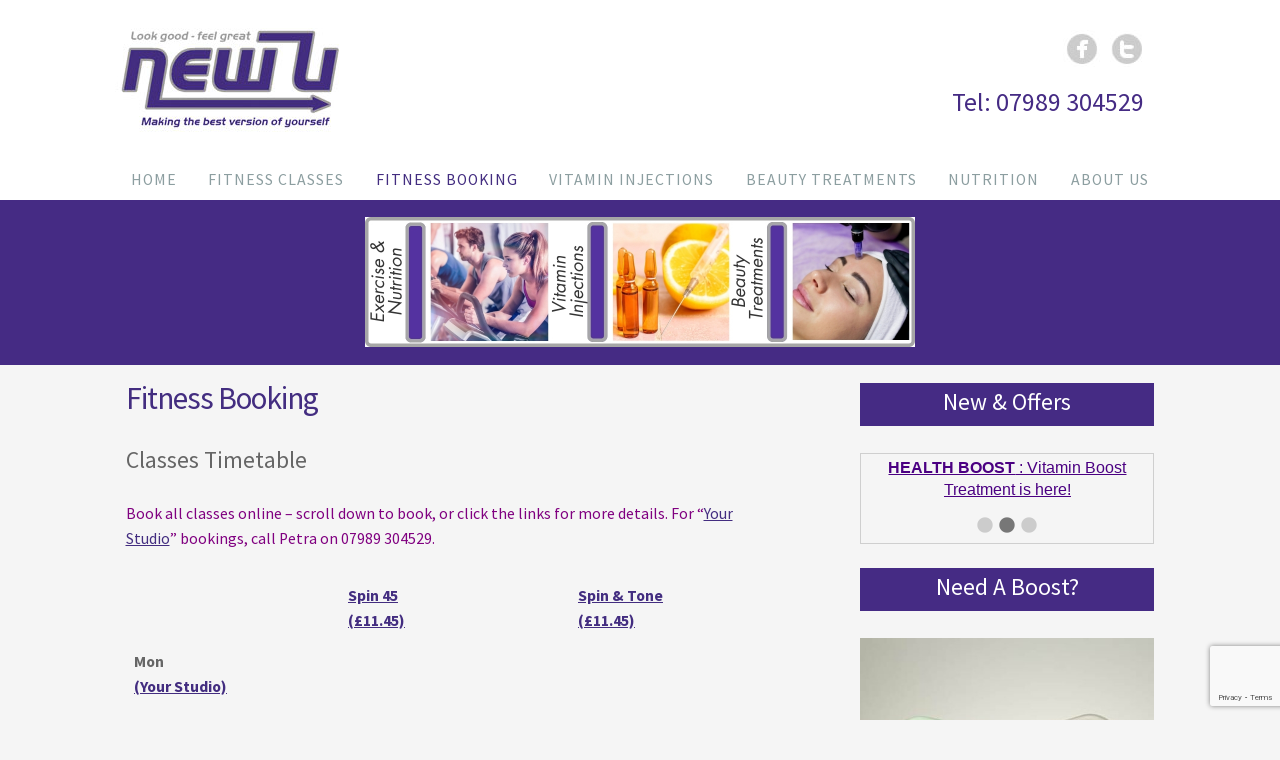

--- FILE ---
content_type: text/html; charset=UTF-8
request_url: https://www.newuhorsham.co.uk/book/
body_size: 16646
content:
<!DOCTYPE html>

<!--[if IE 6]>
	<html id="ie6" lang="en-GB">
<![endif]-->
<!--[if IE 7]>
	<html id="ie7" lang="en-GB">
<![endif]-->
<!--[if IE 8]>
	<html id="ie8" lang="en-GB">
<![endif]-->
<!--[if IE 9]>
	<html id="ie9" lang="en-GB">
<![endif]-->
<!--[if (gt IE 9) | (!IE)  ]><!-->
	<html  lang="en-GB">
<!--<![endif]-->

<head>

<meta charset="UTF-8" />

<title>Fitness Booking - New U Fitness and Beauty</title>

<link rel="shortcut icon" href="https://www.newuhorsham.co.uk/wp-content/themes/Builder-Madison/lib/builder-core/favicons/builder.ico" />

<link rel="stylesheet" href="https://www.newuhorsham.co.uk/wp-content/themes/Builder-Madison/lib/builder-core/css/reset.css" type="text/css" media="screen" />
<link rel="stylesheet" href="https://www.newuhorsham.co.uk/wp-content/themes/Builder-Madison-Custom-New-U/style.css" type="text/css" media="screen" />
<link rel="stylesheet" href="https://www.newuhorsham.co.uk/wp-content/uploads/it-file-cache/builder-layouts/56b335541c82a.css?version=a9fde9d1b31cf94c87739a687895b3f5" type="text/css" media="screen" />
<link rel="stylesheet" href="https://www.newuhorsham.co.uk/wp-content/themes/Builder-Madison-Custom-New-U/style-responsive.css" type="text/css" media="only screen and (max-width: 1050px)" />
<link rel="stylesheet" href="https://www.newuhorsham.co.uk/wp-content/themes/Builder-Madison-Custom-New-U/style-mobile.css" type="text/css" media="only screen and (max-width: 500px)" />
<link rel="stylesheet" href="https://www.newuhorsham.co.uk/wp-content/themes/Builder-Madison/lib/builder-core/css/structure.css?ver=2" type="text/css" media="screen" />

<!--[if lt IE 7]>
	<script src="https://www.newuhorsham.co.uk/wp-content/themes/Builder-Madison/lib/builder-core/js/dropdown.js" type="text/javascript"></script>
<![endif]-->
<!--[if lt IE 9]>
	<script src="https://www.newuhorsham.co.uk/wp-content/themes/Builder-Madison/lib/builder-core/js/html5.js" type="text/javascript"></script>
<![endif]-->

<link rel="profile" href="http://gmpg.org/xfn/11" />
<link rel="pingback" href="https://www.newuhorsham.co.uk/xmlrpc.php" />
<meta name="viewport" content="width=device-width, initial-scale=1">

<meta name='robots' content='index, follow, max-image-preview:large, max-snippet:-1, max-video-preview:-1' />

	<!-- This site is optimized with the Yoast SEO plugin v26.8 - https://yoast.com/product/yoast-seo-wordpress/ -->
	<link rel="canonical" href="https://www.newuhorsham.co.uk/book/" />
	<meta property="og:locale" content="en_GB" />
	<meta property="og:type" content="article" />
	<meta property="og:title" content="Fitness Booking - New U Fitness and Beauty" />
	<meta property="og:description" content="Classes Timetable Book all classes online &#8211; scroll down to book, or click the links for more details. For &#8220;Your Studio&#8221; bookings, call Petra on 07989 304529. Book Classes Below: Please note the strict cancellation policy which applies to all bookings. If a class is currently full you can join a &#8220;Wait List&#8221;. If a [&hellip;]" />
	<meta property="og:url" content="https://www.newuhorsham.co.uk/book/" />
	<meta property="og:site_name" content="New U Fitness and Beauty" />
	<meta property="article:publisher" content="https://www.facebook.com/newufitness" />
	<meta property="article:modified_time" content="2024-02-08T18:14:10+00:00" />
	<meta name="twitter:card" content="summary_large_image" />
	<meta name="twitter:label1" content="Estimated reading time" />
	<meta name="twitter:data1" content="1 minute" />
	<script type="application/ld+json" class="yoast-schema-graph">{"@context":"https://schema.org","@graph":[{"@type":"WebPage","@id":"https://www.newuhorsham.co.uk/book/","url":"https://www.newuhorsham.co.uk/book/","name":"Fitness Booking - New U Fitness and Beauty","isPartOf":{"@id":"https://www.newuhorsham.co.uk/#website"},"datePublished":"2016-02-05T16:12:44+00:00","dateModified":"2024-02-08T18:14:10+00:00","breadcrumb":{"@id":"https://www.newuhorsham.co.uk/book/#breadcrumb"},"inLanguage":"en-GB","potentialAction":[{"@type":"ReadAction","target":["https://www.newuhorsham.co.uk/book/"]}]},{"@type":"BreadcrumbList","@id":"https://www.newuhorsham.co.uk/book/#breadcrumb","itemListElement":[{"@type":"ListItem","position":1,"name":"Home","item":"https://www.newuhorsham.co.uk/"},{"@type":"ListItem","position":2,"name":"Fitness Booking"}]},{"@type":"WebSite","@id":"https://www.newuhorsham.co.uk/#website","url":"https://www.newuhorsham.co.uk/","name":"New U Fitness and Beauty","description":"Fitness Training and Beauty Treatments Horsham, West Sussex","publisher":{"@id":"https://www.newuhorsham.co.uk/#organization"},"potentialAction":[{"@type":"SearchAction","target":{"@type":"EntryPoint","urlTemplate":"https://www.newuhorsham.co.uk/?s={search_term_string}"},"query-input":{"@type":"PropertyValueSpecification","valueRequired":true,"valueName":"search_term_string"}}],"inLanguage":"en-GB"},{"@type":"Organization","@id":"https://www.newuhorsham.co.uk/#organization","name":"New U Fitness and Beauty","url":"https://www.newuhorsham.co.uk/","logo":{"@type":"ImageObject","inLanguage":"en-GB","@id":"https://www.newuhorsham.co.uk/#/schema/logo/image/","url":"https://www.newuhorsham.co.uk/wp-content/uploads/2026/01/New-U-Logo-high-res-scaled.jpg","contentUrl":"https://www.newuhorsham.co.uk/wp-content/uploads/2026/01/New-U-Logo-high-res-scaled.jpg","width":2560,"height":1135,"caption":"New U Fitness and Beauty"},"image":{"@id":"https://www.newuhorsham.co.uk/#/schema/logo/image/"},"sameAs":["https://www.facebook.com/newufitness","https://www.instagram.com/newuhorsham/"]}]}</script>
	<!-- / Yoast SEO plugin. -->


<link rel='dns-prefetch' href='//fonts.googleapis.com' />
<link rel="alternate" type="application/rss+xml" title="New U Fitness and Beauty &raquo; Feed" href="https://www.newuhorsham.co.uk/feed/" />
<link rel="alternate" type="application/rss+xml" title="New U Fitness and Beauty &raquo; Comments Feed" href="https://www.newuhorsham.co.uk/comments/feed/" />
<link rel="alternate" title="oEmbed (JSON)" type="application/json+oembed" href="https://www.newuhorsham.co.uk/wp-json/oembed/1.0/embed?url=https%3A%2F%2Fwww.newuhorsham.co.uk%2Fbook%2F" />
<link rel="alternate" title="oEmbed (XML)" type="text/xml+oembed" href="https://www.newuhorsham.co.uk/wp-json/oembed/1.0/embed?url=https%3A%2F%2Fwww.newuhorsham.co.uk%2Fbook%2F&#038;format=xml" />
<style id='wp-img-auto-sizes-contain-inline-css' type='text/css'>
img:is([sizes=auto i],[sizes^="auto," i]){contain-intrinsic-size:3000px 1500px}
/*# sourceURL=wp-img-auto-sizes-contain-inline-css */
</style>
<link rel='stylesheet' id='sbi_styles-css' href='https://www.newuhorsham.co.uk/wp-content/plugins/instagram-feed/css/sbi-styles.min.css?ver=6.10.0' type='text/css' media='all' />
<style id='wp-emoji-styles-inline-css' type='text/css'>

	img.wp-smiley, img.emoji {
		display: inline !important;
		border: none !important;
		box-shadow: none !important;
		height: 1em !important;
		width: 1em !important;
		margin: 0 0.07em !important;
		vertical-align: -0.1em !important;
		background: none !important;
		padding: 0 !important;
	}
/*# sourceURL=wp-emoji-styles-inline-css */
</style>
<style id='wp-block-library-inline-css' type='text/css'>
:root{--wp-block-synced-color:#7a00df;--wp-block-synced-color--rgb:122,0,223;--wp-bound-block-color:var(--wp-block-synced-color);--wp-editor-canvas-background:#ddd;--wp-admin-theme-color:#007cba;--wp-admin-theme-color--rgb:0,124,186;--wp-admin-theme-color-darker-10:#006ba1;--wp-admin-theme-color-darker-10--rgb:0,107,160.5;--wp-admin-theme-color-darker-20:#005a87;--wp-admin-theme-color-darker-20--rgb:0,90,135;--wp-admin-border-width-focus:2px}@media (min-resolution:192dpi){:root{--wp-admin-border-width-focus:1.5px}}.wp-element-button{cursor:pointer}:root .has-very-light-gray-background-color{background-color:#eee}:root .has-very-dark-gray-background-color{background-color:#313131}:root .has-very-light-gray-color{color:#eee}:root .has-very-dark-gray-color{color:#313131}:root .has-vivid-green-cyan-to-vivid-cyan-blue-gradient-background{background:linear-gradient(135deg,#00d084,#0693e3)}:root .has-purple-crush-gradient-background{background:linear-gradient(135deg,#34e2e4,#4721fb 50%,#ab1dfe)}:root .has-hazy-dawn-gradient-background{background:linear-gradient(135deg,#faaca8,#dad0ec)}:root .has-subdued-olive-gradient-background{background:linear-gradient(135deg,#fafae1,#67a671)}:root .has-atomic-cream-gradient-background{background:linear-gradient(135deg,#fdd79a,#004a59)}:root .has-nightshade-gradient-background{background:linear-gradient(135deg,#330968,#31cdcf)}:root .has-midnight-gradient-background{background:linear-gradient(135deg,#020381,#2874fc)}:root{--wp--preset--font-size--normal:16px;--wp--preset--font-size--huge:42px}.has-regular-font-size{font-size:1em}.has-larger-font-size{font-size:2.625em}.has-normal-font-size{font-size:var(--wp--preset--font-size--normal)}.has-huge-font-size{font-size:var(--wp--preset--font-size--huge)}.has-text-align-center{text-align:center}.has-text-align-left{text-align:left}.has-text-align-right{text-align:right}.has-fit-text{white-space:nowrap!important}#end-resizable-editor-section{display:none}.aligncenter{clear:both}.items-justified-left{justify-content:flex-start}.items-justified-center{justify-content:center}.items-justified-right{justify-content:flex-end}.items-justified-space-between{justify-content:space-between}.screen-reader-text{border:0;clip-path:inset(50%);height:1px;margin:-1px;overflow:hidden;padding:0;position:absolute;width:1px;word-wrap:normal!important}.screen-reader-text:focus{background-color:#ddd;clip-path:none;color:#444;display:block;font-size:1em;height:auto;left:5px;line-height:normal;padding:15px 23px 14px;text-decoration:none;top:5px;width:auto;z-index:100000}html :where(.has-border-color){border-style:solid}html :where([style*=border-top-color]){border-top-style:solid}html :where([style*=border-right-color]){border-right-style:solid}html :where([style*=border-bottom-color]){border-bottom-style:solid}html :where([style*=border-left-color]){border-left-style:solid}html :where([style*=border-width]){border-style:solid}html :where([style*=border-top-width]){border-top-style:solid}html :where([style*=border-right-width]){border-right-style:solid}html :where([style*=border-bottom-width]){border-bottom-style:solid}html :where([style*=border-left-width]){border-left-style:solid}html :where(img[class*=wp-image-]){height:auto;max-width:100%}:where(figure){margin:0 0 1em}html :where(.is-position-sticky){--wp-admin--admin-bar--position-offset:var(--wp-admin--admin-bar--height,0px)}@media screen and (max-width:600px){html :where(.is-position-sticky){--wp-admin--admin-bar--position-offset:0px}}

/*# sourceURL=wp-block-library-inline-css */
</style><style id='global-styles-inline-css' type='text/css'>
:root{--wp--preset--aspect-ratio--square: 1;--wp--preset--aspect-ratio--4-3: 4/3;--wp--preset--aspect-ratio--3-4: 3/4;--wp--preset--aspect-ratio--3-2: 3/2;--wp--preset--aspect-ratio--2-3: 2/3;--wp--preset--aspect-ratio--16-9: 16/9;--wp--preset--aspect-ratio--9-16: 9/16;--wp--preset--color--black: #000000;--wp--preset--color--cyan-bluish-gray: #abb8c3;--wp--preset--color--white: #ffffff;--wp--preset--color--pale-pink: #f78da7;--wp--preset--color--vivid-red: #cf2e2e;--wp--preset--color--luminous-vivid-orange: #ff6900;--wp--preset--color--luminous-vivid-amber: #fcb900;--wp--preset--color--light-green-cyan: #7bdcb5;--wp--preset--color--vivid-green-cyan: #00d084;--wp--preset--color--pale-cyan-blue: #8ed1fc;--wp--preset--color--vivid-cyan-blue: #0693e3;--wp--preset--color--vivid-purple: #9b51e0;--wp--preset--gradient--vivid-cyan-blue-to-vivid-purple: linear-gradient(135deg,rgb(6,147,227) 0%,rgb(155,81,224) 100%);--wp--preset--gradient--light-green-cyan-to-vivid-green-cyan: linear-gradient(135deg,rgb(122,220,180) 0%,rgb(0,208,130) 100%);--wp--preset--gradient--luminous-vivid-amber-to-luminous-vivid-orange: linear-gradient(135deg,rgb(252,185,0) 0%,rgb(255,105,0) 100%);--wp--preset--gradient--luminous-vivid-orange-to-vivid-red: linear-gradient(135deg,rgb(255,105,0) 0%,rgb(207,46,46) 100%);--wp--preset--gradient--very-light-gray-to-cyan-bluish-gray: linear-gradient(135deg,rgb(238,238,238) 0%,rgb(169,184,195) 100%);--wp--preset--gradient--cool-to-warm-spectrum: linear-gradient(135deg,rgb(74,234,220) 0%,rgb(151,120,209) 20%,rgb(207,42,186) 40%,rgb(238,44,130) 60%,rgb(251,105,98) 80%,rgb(254,248,76) 100%);--wp--preset--gradient--blush-light-purple: linear-gradient(135deg,rgb(255,206,236) 0%,rgb(152,150,240) 100%);--wp--preset--gradient--blush-bordeaux: linear-gradient(135deg,rgb(254,205,165) 0%,rgb(254,45,45) 50%,rgb(107,0,62) 100%);--wp--preset--gradient--luminous-dusk: linear-gradient(135deg,rgb(255,203,112) 0%,rgb(199,81,192) 50%,rgb(65,88,208) 100%);--wp--preset--gradient--pale-ocean: linear-gradient(135deg,rgb(255,245,203) 0%,rgb(182,227,212) 50%,rgb(51,167,181) 100%);--wp--preset--gradient--electric-grass: linear-gradient(135deg,rgb(202,248,128) 0%,rgb(113,206,126) 100%);--wp--preset--gradient--midnight: linear-gradient(135deg,rgb(2,3,129) 0%,rgb(40,116,252) 100%);--wp--preset--font-size--small: 13px;--wp--preset--font-size--medium: 20px;--wp--preset--font-size--large: 36px;--wp--preset--font-size--x-large: 42px;--wp--preset--spacing--20: 0.44rem;--wp--preset--spacing--30: 0.67rem;--wp--preset--spacing--40: 1rem;--wp--preset--spacing--50: 1.5rem;--wp--preset--spacing--60: 2.25rem;--wp--preset--spacing--70: 3.38rem;--wp--preset--spacing--80: 5.06rem;--wp--preset--shadow--natural: 6px 6px 9px rgba(0, 0, 0, 0.2);--wp--preset--shadow--deep: 12px 12px 50px rgba(0, 0, 0, 0.4);--wp--preset--shadow--sharp: 6px 6px 0px rgba(0, 0, 0, 0.2);--wp--preset--shadow--outlined: 6px 6px 0px -3px rgb(255, 255, 255), 6px 6px rgb(0, 0, 0);--wp--preset--shadow--crisp: 6px 6px 0px rgb(0, 0, 0);}:where(.is-layout-flex){gap: 0.5em;}:where(.is-layout-grid){gap: 0.5em;}body .is-layout-flex{display: flex;}.is-layout-flex{flex-wrap: wrap;align-items: center;}.is-layout-flex > :is(*, div){margin: 0;}body .is-layout-grid{display: grid;}.is-layout-grid > :is(*, div){margin: 0;}:where(.wp-block-columns.is-layout-flex){gap: 2em;}:where(.wp-block-columns.is-layout-grid){gap: 2em;}:where(.wp-block-post-template.is-layout-flex){gap: 1.25em;}:where(.wp-block-post-template.is-layout-grid){gap: 1.25em;}.has-black-color{color: var(--wp--preset--color--black) !important;}.has-cyan-bluish-gray-color{color: var(--wp--preset--color--cyan-bluish-gray) !important;}.has-white-color{color: var(--wp--preset--color--white) !important;}.has-pale-pink-color{color: var(--wp--preset--color--pale-pink) !important;}.has-vivid-red-color{color: var(--wp--preset--color--vivid-red) !important;}.has-luminous-vivid-orange-color{color: var(--wp--preset--color--luminous-vivid-orange) !important;}.has-luminous-vivid-amber-color{color: var(--wp--preset--color--luminous-vivid-amber) !important;}.has-light-green-cyan-color{color: var(--wp--preset--color--light-green-cyan) !important;}.has-vivid-green-cyan-color{color: var(--wp--preset--color--vivid-green-cyan) !important;}.has-pale-cyan-blue-color{color: var(--wp--preset--color--pale-cyan-blue) !important;}.has-vivid-cyan-blue-color{color: var(--wp--preset--color--vivid-cyan-blue) !important;}.has-vivid-purple-color{color: var(--wp--preset--color--vivid-purple) !important;}.has-black-background-color{background-color: var(--wp--preset--color--black) !important;}.has-cyan-bluish-gray-background-color{background-color: var(--wp--preset--color--cyan-bluish-gray) !important;}.has-white-background-color{background-color: var(--wp--preset--color--white) !important;}.has-pale-pink-background-color{background-color: var(--wp--preset--color--pale-pink) !important;}.has-vivid-red-background-color{background-color: var(--wp--preset--color--vivid-red) !important;}.has-luminous-vivid-orange-background-color{background-color: var(--wp--preset--color--luminous-vivid-orange) !important;}.has-luminous-vivid-amber-background-color{background-color: var(--wp--preset--color--luminous-vivid-amber) !important;}.has-light-green-cyan-background-color{background-color: var(--wp--preset--color--light-green-cyan) !important;}.has-vivid-green-cyan-background-color{background-color: var(--wp--preset--color--vivid-green-cyan) !important;}.has-pale-cyan-blue-background-color{background-color: var(--wp--preset--color--pale-cyan-blue) !important;}.has-vivid-cyan-blue-background-color{background-color: var(--wp--preset--color--vivid-cyan-blue) !important;}.has-vivid-purple-background-color{background-color: var(--wp--preset--color--vivid-purple) !important;}.has-black-border-color{border-color: var(--wp--preset--color--black) !important;}.has-cyan-bluish-gray-border-color{border-color: var(--wp--preset--color--cyan-bluish-gray) !important;}.has-white-border-color{border-color: var(--wp--preset--color--white) !important;}.has-pale-pink-border-color{border-color: var(--wp--preset--color--pale-pink) !important;}.has-vivid-red-border-color{border-color: var(--wp--preset--color--vivid-red) !important;}.has-luminous-vivid-orange-border-color{border-color: var(--wp--preset--color--luminous-vivid-orange) !important;}.has-luminous-vivid-amber-border-color{border-color: var(--wp--preset--color--luminous-vivid-amber) !important;}.has-light-green-cyan-border-color{border-color: var(--wp--preset--color--light-green-cyan) !important;}.has-vivid-green-cyan-border-color{border-color: var(--wp--preset--color--vivid-green-cyan) !important;}.has-pale-cyan-blue-border-color{border-color: var(--wp--preset--color--pale-cyan-blue) !important;}.has-vivid-cyan-blue-border-color{border-color: var(--wp--preset--color--vivid-cyan-blue) !important;}.has-vivid-purple-border-color{border-color: var(--wp--preset--color--vivid-purple) !important;}.has-vivid-cyan-blue-to-vivid-purple-gradient-background{background: var(--wp--preset--gradient--vivid-cyan-blue-to-vivid-purple) !important;}.has-light-green-cyan-to-vivid-green-cyan-gradient-background{background: var(--wp--preset--gradient--light-green-cyan-to-vivid-green-cyan) !important;}.has-luminous-vivid-amber-to-luminous-vivid-orange-gradient-background{background: var(--wp--preset--gradient--luminous-vivid-amber-to-luminous-vivid-orange) !important;}.has-luminous-vivid-orange-to-vivid-red-gradient-background{background: var(--wp--preset--gradient--luminous-vivid-orange-to-vivid-red) !important;}.has-very-light-gray-to-cyan-bluish-gray-gradient-background{background: var(--wp--preset--gradient--very-light-gray-to-cyan-bluish-gray) !important;}.has-cool-to-warm-spectrum-gradient-background{background: var(--wp--preset--gradient--cool-to-warm-spectrum) !important;}.has-blush-light-purple-gradient-background{background: var(--wp--preset--gradient--blush-light-purple) !important;}.has-blush-bordeaux-gradient-background{background: var(--wp--preset--gradient--blush-bordeaux) !important;}.has-luminous-dusk-gradient-background{background: var(--wp--preset--gradient--luminous-dusk) !important;}.has-pale-ocean-gradient-background{background: var(--wp--preset--gradient--pale-ocean) !important;}.has-electric-grass-gradient-background{background: var(--wp--preset--gradient--electric-grass) !important;}.has-midnight-gradient-background{background: var(--wp--preset--gradient--midnight) !important;}.has-small-font-size{font-size: var(--wp--preset--font-size--small) !important;}.has-medium-font-size{font-size: var(--wp--preset--font-size--medium) !important;}.has-large-font-size{font-size: var(--wp--preset--font-size--large) !important;}.has-x-large-font-size{font-size: var(--wp--preset--font-size--x-large) !important;}
/*# sourceURL=global-styles-inline-css */
</style>

<style id='classic-theme-styles-inline-css' type='text/css'>
/*! This file is auto-generated */
.wp-block-button__link{color:#fff;background-color:#32373c;border-radius:9999px;box-shadow:none;text-decoration:none;padding:calc(.667em + 2px) calc(1.333em + 2px);font-size:1.125em}.wp-block-file__button{background:#32373c;color:#fff;text-decoration:none}
/*# sourceURL=/wp-includes/css/classic-themes.min.css */
</style>
<link rel='stylesheet' id='cpsh-shortcodes-css' href='https://www.newuhorsham.co.uk/wp-content/plugins/column-shortcodes//assets/css/shortcodes.css?ver=1.0.1' type='text/css' media='all' />
<link rel='stylesheet' id='contact-form-7-css' href='https://www.newuhorsham.co.uk/wp-content/plugins/contact-form-7/includes/css/styles.css?ver=6.1.4' type='text/css' media='all' />
<link rel='stylesheet' id='ditty-news-ticker-font-css' href='https://www.newuhorsham.co.uk/wp-content/plugins/ditty-news-ticker/legacy/inc/static/libs/fontastic/styles.css?ver=3.1.63' type='text/css' media='all' />
<link rel='stylesheet' id='ditty-news-ticker-css' href='https://www.newuhorsham.co.uk/wp-content/plugins/ditty-news-ticker/legacy/inc/static/css/style.css?ver=3.1.63' type='text/css' media='all' />
<link rel='stylesheet' id='ditty-displays-css' href='https://www.newuhorsham.co.uk/wp-content/plugins/ditty-news-ticker/assets/build/dittyDisplays.css?ver=3.1.63' type='text/css' media='all' />
<link rel='stylesheet' id='ditty-fontawesome-css' href='https://www.newuhorsham.co.uk/wp-content/plugins/ditty-news-ticker/includes/libs/fontawesome-6.4.0/css/all.css?ver=6.4.0' type='text/css' media='' />
<link rel='stylesheet' id='cff-css' href='https://www.newuhorsham.co.uk/wp-content/plugins/custom-facebook-feed/assets/css/cff-style.min.css?ver=4.3.4' type='text/css' media='all' />
<link rel='stylesheet' id='sb-font-awesome-css' href='https://www.newuhorsham.co.uk/wp-content/plugins/custom-facebook-feed/assets/css/font-awesome.min.css?ver=4.7.0' type='text/css' media='all' />
<link rel='stylesheet' id='Madison-Font-Sans-Pro-css' href='//fonts.googleapis.com/css?family=Source+Sans+Pro%3A200%2C300%2C400%2C600%2C700%2C900%2C200italic%2C300italic%2C400italic%2C600italic%2C700italic%2C900italic&#038;ver=6.9' type='text/css' media='all' />
<link rel='stylesheet' id='tablepress-default-css' href='https://www.newuhorsham.co.uk/wp-content/tablepress-combined.min.css?ver=55' type='text/css' media='all' />
<link rel='stylesheet' id='wp-block-heading-css' href='https://www.newuhorsham.co.uk/wp-includes/blocks/heading/style.min.css?ver=6.9' type='text/css' media='all' />
<link rel='stylesheet' id='wp-block-paragraph-css' href='https://www.newuhorsham.co.uk/wp-includes/blocks/paragraph/style.min.css?ver=6.9' type='text/css' media='all' />
<link rel='stylesheet' id='it-builder-style-56a755919b6ef-css' href='https://www.horshamfitnessandbeauty.co.uk/wp-content/uploads/builder-style-manager/new-u-default.css?ver=48.css' type='text/css' media='all' />
<script type="text/javascript" src="https://www.newuhorsham.co.uk/wp-includes/js/jquery/jquery.min.js?ver=3.7.1" id="jquery-core-js"></script>
<script type="text/javascript" src="https://www.newuhorsham.co.uk/wp-includes/js/jquery/jquery-migrate.min.js?ver=3.4.1" id="jquery-migrate-js"></script>
<link rel="https://api.w.org/" href="https://www.newuhorsham.co.uk/wp-json/" /><link rel="alternate" title="JSON" type="application/json" href="https://www.newuhorsham.co.uk/wp-json/wp/v2/pages/848" /><link rel="EditURI" type="application/rsd+xml" title="RSD" href="https://www.newuhorsham.co.uk/xmlrpc.php?rsd" />
<meta name="generator" content="WordPress 6.9" />
<link rel='shortlink' href='https://www.newuhorsham.co.uk/?p=848' />
<style>.mtphr-dnt-tick, .mtphr-dnt-tick a { font-family: 'Arial', serif !important; font-size: 16px !important; line-height: 22px !important; color:#4B0082 !important; }</style><script type='text/javascript'>
(function() {
var bsl=document.createElement('script');
bsl.type='text/javascript';bsl.async=true;bsl.src='https://www.newuhorsham.co.uk/wp-content/uploads/it-file-cache/builder-core/script.js';
var se=document.getElementsByTagName('script')[0];se.parentNode.insertBefore(bsl,se);
})();
</script>
<link rel='stylesheet' id='builder-core-style-css' href='https://www.newuhorsham.co.uk/wp-content/uploads/it-file-cache/builder-core/style.css' type='text/css' media='all' />
<meta name="generator" content="Powered by Slider Revolution 6.7.40 - responsive, Mobile-Friendly Slider Plugin for WordPress with comfortable drag and drop interface." />
<link rel="icon" href="https://www.newuhorsham.co.uk/wp-content/uploads/2018/12/cropped-N-U-512-x-512-1-32x32.jpg" sizes="32x32" />
<link rel="icon" href="https://www.newuhorsham.co.uk/wp-content/uploads/2018/12/cropped-N-U-512-x-512-1-192x192.jpg" sizes="192x192" />
<link rel="apple-touch-icon" href="https://www.newuhorsham.co.uk/wp-content/uploads/2018/12/cropped-N-U-512-x-512-1-180x180.jpg" />
<meta name="msapplication-TileImage" content="https://www.newuhorsham.co.uk/wp-content/uploads/2018/12/cropped-N-U-512-x-512-1-270x270.jpg" />
<script>function setREVStartSize(e){
			//window.requestAnimationFrame(function() {
				window.RSIW = window.RSIW===undefined ? window.innerWidth : window.RSIW;
				window.RSIH = window.RSIH===undefined ? window.innerHeight : window.RSIH;
				try {
					var pw = document.getElementById(e.c).parentNode.offsetWidth,
						newh;
					pw = pw===0 || isNaN(pw) || (e.l=="fullwidth" || e.layout=="fullwidth") ? window.RSIW : pw;
					e.tabw = e.tabw===undefined ? 0 : parseInt(e.tabw);
					e.thumbw = e.thumbw===undefined ? 0 : parseInt(e.thumbw);
					e.tabh = e.tabh===undefined ? 0 : parseInt(e.tabh);
					e.thumbh = e.thumbh===undefined ? 0 : parseInt(e.thumbh);
					e.tabhide = e.tabhide===undefined ? 0 : parseInt(e.tabhide);
					e.thumbhide = e.thumbhide===undefined ? 0 : parseInt(e.thumbhide);
					e.mh = e.mh===undefined || e.mh=="" || e.mh==="auto" ? 0 : parseInt(e.mh,0);
					if(e.layout==="fullscreen" || e.l==="fullscreen")
						newh = Math.max(e.mh,window.RSIH);
					else{
						e.gw = Array.isArray(e.gw) ? e.gw : [e.gw];
						for (var i in e.rl) if (e.gw[i]===undefined || e.gw[i]===0) e.gw[i] = e.gw[i-1];
						e.gh = e.el===undefined || e.el==="" || (Array.isArray(e.el) && e.el.length==0)? e.gh : e.el;
						e.gh = Array.isArray(e.gh) ? e.gh : [e.gh];
						for (var i in e.rl) if (e.gh[i]===undefined || e.gh[i]===0) e.gh[i] = e.gh[i-1];
											
						var nl = new Array(e.rl.length),
							ix = 0,
							sl;
						e.tabw = e.tabhide>=pw ? 0 : e.tabw;
						e.thumbw = e.thumbhide>=pw ? 0 : e.thumbw;
						e.tabh = e.tabhide>=pw ? 0 : e.tabh;
						e.thumbh = e.thumbhide>=pw ? 0 : e.thumbh;
						for (var i in e.rl) nl[i] = e.rl[i]<window.RSIW ? 0 : e.rl[i];
						sl = nl[0];
						for (var i in nl) if (sl>nl[i] && nl[i]>0) { sl = nl[i]; ix=i;}
						var m = pw>(e.gw[ix]+e.tabw+e.thumbw) ? 1 : (pw-(e.tabw+e.thumbw)) / (e.gw[ix]);
						newh =  (e.gh[ix] * m) + (e.tabh + e.thumbh);
					}
					var el = document.getElementById(e.c);
					if (el!==null && el) el.style.height = newh+"px";
					el = document.getElementById(e.c+"_wrapper");
					if (el!==null && el) {
						el.style.height = newh+"px";
						el.style.display = "block";
					}
				} catch(e){
					console.log("Failure at Presize of Slider:" + e)
				}
			//});
		  };</script>
		<style type="text/css" id="wp-custom-css">
			@media screen and (max-width: 767px) {
  .single-product #content > .col-full {
    margin-left: 5px;
    margin-right: 5px;
  }
}		</style>
		
<link rel='stylesheet' id='rs-plugin-settings-css' href='//www.newuhorsham.co.uk/wp-content/plugins/revslider/sr6/assets/css/rs6.css?ver=6.7.40' type='text/css' media='all' />
<style id='rs-plugin-settings-inline-css' type='text/css'>
.tp-caption a{color:#ff7302;text-shadow:none;-webkit-transition:all 0.2s ease-out;-moz-transition:all 0.2s ease-out;-o-transition:all 0.2s ease-out;-ms-transition:all 0.2s ease-out}.tp-caption a:hover{color:#ffa902}
/*# sourceURL=rs-plugin-settings-inline-css */
</style>
</head>
<body id="builder-layout-56b335541c82a" class="wp-singular page-template-default page page-id-848 wp-theme-Builder-Madison wp-child-theme-Builder-Madison-Custom-New-U builder-responsive metaslider-plugin builder-template-page builder-view-singular builder-view-page builder-view-page-848">
<div class="builder-container-background-wrapper">
<div class="builder-container-outer-wrapper">
<div class="builder-container" id="builder-container-56b335541c82a">
<div class="banner-surround">
<div class="banner">
<div class="logo">
<a href="../index.php"><img src="/wp-content/uploads/2016/02/newu-logo-new-sm-2.jpg" alt="New U Fitness and Beauty" width="230px" height="112px" /></a>
</div>
<div class="strapline">
<div class="strapline-text"><a href="https://www.facebook.com/newufitness" target="_blank"><img class="" src="http://horshamfitnessandbeauty.co.uk/wp-content/uploads/2016/01/facebook.jpg" alt="facebook" width="37" height="37" /></a><a href="https://twitter.com/newufit" target="_blank"><img class="" src="http://horshamfitnessandbeauty.co.uk/wp-content/uploads/2016/01/twitter.jpg" alt="twitter" width="34" height="37" /></a></br></div>
<div class="telno">
Tel: 07989 304529
</div>
</div>
</div>
</div>
<div class="spacer"></div>
<div class="builder-module-background-wrapper builder-module-navigation-background-wrapper builder-module-2-background-wrapper builder-module-navigation-1-background-wrapper builder-module-middle-background-wrapper builder-module-navigation-last-background-wrapper builder-module-before-html-background-wrapper builder-module-after-html-background-wrapper default-module-style-background-wrapper" id="builder-module-56bcc5de21844-background-wrapper">
<div class="builder-module-outer-wrapper builder-module-navigation-outer-wrapper builder-module-2-outer-wrapper builder-module-navigation-1-outer-wrapper builder-module-middle-outer-wrapper builder-module-navigation-last-outer-wrapper builder-module-before-html-outer-wrapper builder-module-after-html-outer-wrapper default-module-style-outer-wrapper" id="builder-module-56bcc5de21844-outer-wrapper">
<div class="builder-module builder-module-navigation builder-module-2 builder-module-navigation-1 builder-module-middle builder-module-navigation-last builder-module-before-html builder-module-after-html default-module-style clearfix builder-module-navigation-custom-menu builder-module-navigation-custom-menu-id-2" id="builder-module-56bcc5de21844">
<div class="builder-module-block-outer-wrapper builder-module-element-outer-wrapper builder-module-column-1-outer-wrapper single clearfix">
<div class="builder-module-block builder-module-element builder-module-column-1">
<div class="menu-main-container builder-module-navigation-menu-wrapper"><ul id="menu-main" class="menu"><li id="menu-item-28" class="menu-item menu-item-type-post_type menu-item-object-page menu-item-home menu-item-28"><a href="https://www.newuhorsham.co.uk/">Home</a></li>
<li id="menu-item-739" class="menu-item menu-item-type-post_type menu-item-object-page menu-item-has-children menu-item-739"><a href="https://www.newuhorsham.co.uk/services/">Fitness Classes</a>
<ul class="sub-menu">
	<li id="menu-item-980" class="menu-item menu-item-type-post_type menu-item-object-page menu-item-980"><a href="https://www.newuhorsham.co.uk/spin-classes/">Spin 45</a></li>
	<li id="menu-item-7523" class="menu-item menu-item-type-post_type menu-item-object-page menu-item-7523"><a href="https://www.newuhorsham.co.uk/spin-tone/">Spin &#038; Tone</a></li>
	<li id="menu-item-2928" class="menu-item menu-item-type-post_type menu-item-object-page menu-item-2928"><a href="https://www.newuhorsham.co.uk/your-studio/">Your Studio</a></li>
	<li id="menu-item-1268" class="menu-item menu-item-type-post_type menu-item-object-page menu-item-1268"><a href="https://www.newuhorsham.co.uk/weekly-fitness-class-timetable/">Classes Timetable</a></li>
</ul>
</li>
<li id="menu-item-5051" class="menu-item menu-item-type-post_type menu-item-object-page current-menu-item page_item page-item-848 current_page_item menu-item-5051"><a href="https://www.newuhorsham.co.uk/book/" aria-current="page">Fitness Booking</a></li>
<li id="menu-item-7293" class="menu-item menu-item-type-post_type menu-item-object-page menu-item-7293"><a href="https://www.newuhorsham.co.uk/vitamin-injections/">Vitamin Injections</a></li>
<li id="menu-item-751" class="menu-item menu-item-type-post_type menu-item-object-page menu-item-751"><a href="https://www.newuhorsham.co.uk/beauty-treatments/">Beauty Treatments</a></li>
<li id="menu-item-1725" class="menu-item menu-item-type-post_type menu-item-object-page menu-item-has-children menu-item-1725"><a href="https://www.newuhorsham.co.uk/nutrition/">Nutrition</a>
<ul class="sub-menu">
	<li id="menu-item-5477" class="menu-item menu-item-type-post_type menu-item-object-page menu-item-5477"><a href="https://www.newuhorsham.co.uk/anti-inflamation-health-boost/">Health Boost Programmes</a></li>
</ul>
</li>
<li id="menu-item-31" class="menu-item menu-item-type-post_type menu-item-object-page menu-item-has-children menu-item-31"><a href="https://www.newuhorsham.co.uk/about-us/">About Us</a>
<ul class="sub-menu">
	<li id="menu-item-27" class="menu-item menu-item-type-post_type menu-item-object-page menu-item-27"><a href="https://www.newuhorsham.co.uk/contact/">Contact</a></li>
	<li id="menu-item-1693" class="menu-item menu-item-type-post_type menu-item-object-page menu-item-1693"><a href="https://www.newuhorsham.co.uk/gallery/new-u-photo-gallery/">Gallery</a></li>
	<li id="menu-item-1721" class="menu-item menu-item-type-post_type menu-item-object-page menu-item-1721"><a href="https://www.newuhorsham.co.uk/qualifications/">Qualifications</a></li>
</ul>
</li>
</ul></div>
</div>
</div>

</div>
</div>
</div>

<div class="top-image-surround">
<img class="" src="http://www.horshamfitnessandbeauty.co.uk/wp-content/uploads/2016/02/fitness-beauty-top-image.jpg" alt="fitness-beauty-top-image" width="550px" height="119px" />
</div><div class="builder-module-background-wrapper builder-module-content-background-wrapper builder-module-4-background-wrapper builder-module-content-1-background-wrapper builder-module-middle-background-wrapper builder-module-content-last-background-wrapper builder-module-before-widget-bar-background-wrapper builder-module-after-html-background-wrapper default-module-style-background-wrapper" id="builder-module-56b335541c8b1-background-wrapper">
<div class="builder-module-outer-wrapper builder-module-content-outer-wrapper builder-module-4-outer-wrapper builder-module-content-1-outer-wrapper builder-module-middle-outer-wrapper builder-module-content-last-outer-wrapper builder-module-before-widget-bar-outer-wrapper builder-module-after-html-outer-wrapper default-module-style-outer-wrapper" id="builder-module-56b335541c8b1-outer-wrapper">
<div class="builder-module builder-module-content builder-module-4 builder-module-content-1 builder-module-middle builder-module-content-last builder-module-before-widget-bar builder-module-after-html default-module-style clearfix" id="builder-module-56b335541c8b1">
<div class="builder-module-block-outer-wrapper builder-module-element-outer-wrapper builder-module-column-1-outer-wrapper left clearfix">
<div class="builder-module-block builder-module-element builder-module-column-1 clearfix">
			<div class="loop">
			<div class="loop-content">
									
					<div id="post-848" class="post-848 page type-page status-publish hentry no-post-thumbnail">
						<!-- title, meta, and date info -->
						<div class="entry-header clearfix">
								<h1 class="entry-title">Fitness Booking</h1>
						</div>

						<!-- post content -->
						<div class="entry-content clearfix">
							
<h2 class="wp-block-heading">Classes Timetable</h2>



<p><span style="color: #800080;">Book all classes online &#8211; scroll down to book, or click the links for more details.   For &#8220;<a href="https://www.horshamfitnessandbeauty.co.uk/your-studio/">Your Studio</a>&#8221; bookings, call Petra on 07989 304529.</span>  </p>



<table id="tablepress-20" class="tablepress tablepress-id-20">
<thead>
<tr class="row-1">
	<td class="column-1"></td><th class="column-2"><a href="https://www.horshamfitnessandbeauty.co.uk/spin-classes/" rel="noopener" target="_blank">Spin 45<br />
(£11.45)</a></th><th class="column-3"><a href="https://www.horshamfitnessandbeauty.co.uk/Spin &amp; Tone/" rel="noopener" target="_blank">Spin &amp; Tone<br />
(£11.45)</a></th>
</tr>
</thead>
<tbody class="row-striping row-hover">
<tr class="row-2">
	<td class="column-1"><strong>Mon <a href="https://www.newuhorsham.co.uk/your-studio/" target="_blank">(Your Studio)</a></td><td class="column-2"></td><td class="column-3"></td>
</tr>
<tr class="row-3">
	<td class="column-1"><strong>Tues</td><td class="column-2">17:45 and 18:45<br />
</td><td class="column-3"></td>
</tr>
<tr class="row-4">
	<td class="column-1"><strong>Wed <a href="https://www.newuhorsham.co.uk/your-studio/" target="_blank">(Your Studio)</a></td><td class="column-2"></td><td class="column-3"></td>
</tr>
<tr class="row-5">
	<td class="column-1"><strong>Thur</td><td class="column-2">17:45</td><td class="column-3">18:45</td>
</tr>
<tr class="row-6">
	<td class="column-1"><strong>Fri <a href="https://www.newuhorsham.co.uk/your-studio/" target="_blank">(Your Studio)</a></td><td class="column-2"></td><td class="column-3"></td>
</tr>
<tr class="row-7">
	<td class="column-1"><strong>Sat</strong></td><td class="column-2">08:45 and 09:45</td><td class="column-3"></td>
</tr>
</tbody>
<tfoot>
<tr class="row-8">
	<td class="column-1"></td><td class="column-2"></td><td class="column-3"></td>
</tr>
</tfoot>
</table>
<!-- #tablepress-20 from cache -->



<h2 class="wp-block-heading">Book Classes Below:</h2>



<p></p>



<div><h6><span style="color: #441b7a;">Please note the strict <a style="color: #441b7a;" href="http://www.horshamfitnessandbeauty.co.uk/cancellation-policy/" target="_blank" rel="noopener noreferrer"><strong>cancellation policy</strong></a> which applies to all bookings.</span></h6>
</div>
<div id="booking-bug-surround"><script src="https://uk.bookingbug.com/widget/all.js?id=ukw3321412&amp;c1=transparent&amp;c2=F5F5F5&amp;c3=DDDDDD&amp;c4=ADADAD&amp;c5=FFFFFF&amp;c6=969696&amp;c7=452B85&amp;c8=CD0000 &amp;c9=CD0000&amp;f1=&amp;style=medium-small&amp;icons=&amp;is_rounded=1&amp;width=370&amp;height=530" <="" p=""></script></div>



<div>
<h6><span style="color: #441b7a;"><em><strong>If a class is currently full you can join a &#8220;Wait List&#8221;</strong></em>. If a place becomes available you will receive an email alerting you, at which point you can book onto the class and pay.&nbsp; </span></h6>
</div>
						</div>

						<div class="entry-footer clearfix">
																				</div>
					</div>
					<!-- end .post -->

												</div>
		</div>
	
</div>
</div>
<div class="builder-module-block-outer-wrapper builder-module-sidebar-outer-wrapper builder-module-column-2-outer-wrapper right clearfix">
<div class="builder-module-block builder-module-sidebar builder-module-column-2 builder-module-sidebar-1-right builder-module-sidebar-with-element sidebar right clearfix">
<div class="widget-wrapper widget-wrapper-single single widget-wrapper-1 clearfix">
<div class="widget-background-wrapper" id="it_widget_content-11-background-wrapper"><div class="widget widget-1 widget-single clearfix widget-it-content" id="it_widget_content-11">	<div class="widget-content clearfix">
		<h2 style="text-align: center;">New &amp; Offers</h2>
<table class="wp-list-table widefat fixed striped posts">
<tbody id="the-list">
<tr id="post-3077" class="iedit author-self level-0 post-3077 type-ditty_news_ticker status-publish hentry no-post-thumbnail">
<td class="dnt_shortcode column-dnt_shortcode" data-colname="Shortcode"><div id="mtphr-dnt-3077" class="mtphr-dnt mtphr-dnt-3077 mtphr-dnt-default mtphr-dnt-rotate mtphr-dnt-rotate-slide_up"><div class="mtphr-dnt-wrapper mtphr-dnt-clearfix"><div class="mtphr-dnt-tick-container"><div class="mtphr-dnt-tick-contents"><div class="mtphr-dnt-tick mtphr-dnt-default-tick mtphr-dnt-clearfix"><a href="https://www.horshamfitnessandbeauty.co.uk/spin-classes/" target="_self" rel="nofollow"><strong>NEW CLASS</strong> : Spin &amp; Tone!</a></div><div class="mtphr-dnt-tick mtphr-dnt-default-tick mtphr-dnt-clearfix"><a href="https://www.horshamfitnessandbeauty.co.uk/vitamin-injections/" target="_self" rel="nofollow"><strong>HEALTH BOOST</strong> :  Vitamin Boost Treatment is here!</a></div><div class="mtphr-dnt-tick mtphr-dnt-default-tick mtphr-dnt-clearfix"><a href="https://www.horshamfitnessandbeauty.co.uk/beauty-treatments/" target="_self" rel="nofollow"><strong>GET IN SHAPE</strong> : Summer bodies are made in Winter! Get spinning and get in shape!</a></div></div></div><div class="mtphr-dnt-control-links"><a class="mtphr-dnt-control mtphr-dnt-control-button" href="0" rel="nofollow"><i class="mtphr-dnt-icon-button"></i></a><a class="mtphr-dnt-control mtphr-dnt-control-button" href="1" rel="nofollow"><i class="mtphr-dnt-icon-button"></i></a><a class="mtphr-dnt-control mtphr-dnt-control-button" href="2" rel="nofollow"><i class="mtphr-dnt-icon-button"></i></a></div></div></div></td>
</tr>
</tbody>
</table>
<h2 style="text-align: center;">Need A Boost?</h2>
<p style="text-align: center;"><img class="size-full wp-image-7309 aligncenter" src="https://www.horshamfitnessandbeauty.co.uk/wp-content/uploads/2016/02/vitamin-and-antioxidant-boost.jpg" alt="" width="490" height="490">Feeling lethargic? Not sleeping well? Feeling stressed ? A <a href="https://www.horshamfitnessandbeauty.co.uk/vitamin-injections/">Vitamin Boost shot</a> could be the answer!&nbsp; &nbsp;</p>
<h2 style="text-align: center;">&nbsp;Insta @newuhorsham</h2>
<p style="text-align: left;">
<div id="sb_instagram"  class="sbi sbi_mob_col_2 sbi_tab_col_2 sbi_col_2 sbi_width_resp" style="padding-bottom: 10px;"	 data-feedid="*1"  data-res="auto" data-cols="2" data-colsmobile="2" data-colstablet="2" data-num="4" data-nummobile="4" data-item-padding="5"	 data-shortcode-atts="{&quot;feed&quot;:&quot;1&quot;}"  data-postid="769" data-locatornonce="1fe08cf5b4" data-imageaspectratio="1:1" data-sbi-flags="favorLocal,gdpr">
	
	<div id="sbi_images"  style="gap: 10px;">
		<div class="sbi_item sbi_type_image sbi_new sbi_transition"
	id="sbi_18424485391074759" data-date="1729003709">
	<div class="sbi_photo_wrap">
		<a class="sbi_photo" href="https://www.instagram.com/p/DBJhGW7shgm/" target="_blank" rel="noopener nofollow"
			data-full-res="https://scontent-cdg4-3.cdninstagram.com/v/t51.29350-15/463243251_1098491065201964_8308790672688838210_n.webp?stp=dst-jpg_e35_tt6&#038;_nc_cat=110&#038;ccb=1-7&#038;_nc_sid=18de74&#038;_nc_ohc=pHyasxeYB1oQ7kNvgEr9kcS&#038;_nc_zt=23&#038;_nc_ht=scontent-cdg4-3.cdninstagram.com&#038;edm=AM6HXa8EAAAA&#038;_nc_gid=AhuVt2FAra6SwnFlKc3xdH0&#038;oh=00_AYDUYxJN3e5soVy3N-okQy8_2NIGvYvR415ZiqpSC9TMWA&#038;oe=67716895"
			data-img-src-set="{&quot;d&quot;:&quot;https:\/\/scontent-cdg4-3.cdninstagram.com\/v\/t51.29350-15\/463243251_1098491065201964_8308790672688838210_n.webp?stp=dst-jpg_e35_tt6&amp;_nc_cat=110&amp;ccb=1-7&amp;_nc_sid=18de74&amp;_nc_ohc=pHyasxeYB1oQ7kNvgEr9kcS&amp;_nc_zt=23&amp;_nc_ht=scontent-cdg4-3.cdninstagram.com&amp;edm=AM6HXa8EAAAA&amp;_nc_gid=AhuVt2FAra6SwnFlKc3xdH0&amp;oh=00_AYDUYxJN3e5soVy3N-okQy8_2NIGvYvR415ZiqpSC9TMWA&amp;oe=67716895&quot;,&quot;150&quot;:&quot;https:\/\/scontent-cdg4-3.cdninstagram.com\/v\/t51.29350-15\/463243251_1098491065201964_8308790672688838210_n.webp?stp=dst-jpg_e35_tt6&amp;_nc_cat=110&amp;ccb=1-7&amp;_nc_sid=18de74&amp;_nc_ohc=pHyasxeYB1oQ7kNvgEr9kcS&amp;_nc_zt=23&amp;_nc_ht=scontent-cdg4-3.cdninstagram.com&amp;edm=AM6HXa8EAAAA&amp;_nc_gid=AhuVt2FAra6SwnFlKc3xdH0&amp;oh=00_AYDUYxJN3e5soVy3N-okQy8_2NIGvYvR415ZiqpSC9TMWA&amp;oe=67716895&quot;,&quot;320&quot;:&quot;https:\/\/scontent-cdg4-3.cdninstagram.com\/v\/t51.29350-15\/463243251_1098491065201964_8308790672688838210_n.webp?stp=dst-jpg_e35_tt6&amp;_nc_cat=110&amp;ccb=1-7&amp;_nc_sid=18de74&amp;_nc_ohc=pHyasxeYB1oQ7kNvgEr9kcS&amp;_nc_zt=23&amp;_nc_ht=scontent-cdg4-3.cdninstagram.com&amp;edm=AM6HXa8EAAAA&amp;_nc_gid=AhuVt2FAra6SwnFlKc3xdH0&amp;oh=00_AYDUYxJN3e5soVy3N-okQy8_2NIGvYvR415ZiqpSC9TMWA&amp;oe=67716895&quot;,&quot;640&quot;:&quot;https:\/\/scontent-cdg4-3.cdninstagram.com\/v\/t51.29350-15\/463243251_1098491065201964_8308790672688838210_n.webp?stp=dst-jpg_e35_tt6&amp;_nc_cat=110&amp;ccb=1-7&amp;_nc_sid=18de74&amp;_nc_ohc=pHyasxeYB1oQ7kNvgEr9kcS&amp;_nc_zt=23&amp;_nc_ht=scontent-cdg4-3.cdninstagram.com&amp;edm=AM6HXa8EAAAA&amp;_nc_gid=AhuVt2FAra6SwnFlKc3xdH0&amp;oh=00_AYDUYxJN3e5soVy3N-okQy8_2NIGvYvR415ZiqpSC9TMWA&amp;oe=67716895&quot;}">
			<span class="sbi-screenreader">Shiny new pedals for everyone tonight 😁.. If you h</span>
									<img src="https://www.newuhorsham.co.uk/wp-content/plugins/instagram-feed/img/placeholder.png" alt="Shiny new pedals for everyone tonight 😁.. If you have cleats you may need to come in 5 mins earlier to get used to the new ones.#studiocycling#funexerciseclasseshorsham#indoorcyclinghorsham#smallandfriendlyexerciseclasses" aria-hidden="true">
		</a>
	</div>
</div><div class="sbi_item sbi_type_video sbi_new sbi_transition"
	id="sbi_18071772922592324" data-date="1728402608">
	<div class="sbi_photo_wrap">
		<a class="sbi_photo" href="https://www.instagram.com/reel/DA3mhATs5Fi/" target="_blank" rel="noopener nofollow"
			data-full-res="https://scontent-cdg4-2.cdninstagram.com/v/t51.29350-15/462314173_1591271978468317_5255750738941648302_n.jpg?stp=dst-jpg_e35_tt6&#038;_nc_cat=100&#038;ccb=1-7&#038;_nc_sid=18de74&#038;_nc_ohc=qF9yLlbaivIQ7kNvgGRPGKi&#038;_nc_zt=23&#038;_nc_ht=scontent-cdg4-2.cdninstagram.com&#038;edm=AM6HXa8EAAAA&#038;_nc_gid=AhuVt2FAra6SwnFlKc3xdH0&#038;oh=00_AYBKp_d8bRnkGjiIQYSeGVo0CBQwBmS1RoyyDp4QqrhQlg&#038;oe=67718C29"
			data-img-src-set="{&quot;d&quot;:&quot;https:\/\/scontent-cdg4-2.cdninstagram.com\/v\/t51.29350-15\/462314173_1591271978468317_5255750738941648302_n.jpg?stp=dst-jpg_e35_tt6&amp;_nc_cat=100&amp;ccb=1-7&amp;_nc_sid=18de74&amp;_nc_ohc=qF9yLlbaivIQ7kNvgGRPGKi&amp;_nc_zt=23&amp;_nc_ht=scontent-cdg4-2.cdninstagram.com&amp;edm=AM6HXa8EAAAA&amp;_nc_gid=AhuVt2FAra6SwnFlKc3xdH0&amp;oh=00_AYBKp_d8bRnkGjiIQYSeGVo0CBQwBmS1RoyyDp4QqrhQlg&amp;oe=67718C29&quot;,&quot;150&quot;:&quot;https:\/\/scontent-cdg4-2.cdninstagram.com\/v\/t51.29350-15\/462314173_1591271978468317_5255750738941648302_n.jpg?stp=dst-jpg_e35_tt6&amp;_nc_cat=100&amp;ccb=1-7&amp;_nc_sid=18de74&amp;_nc_ohc=qF9yLlbaivIQ7kNvgGRPGKi&amp;_nc_zt=23&amp;_nc_ht=scontent-cdg4-2.cdninstagram.com&amp;edm=AM6HXa8EAAAA&amp;_nc_gid=AhuVt2FAra6SwnFlKc3xdH0&amp;oh=00_AYBKp_d8bRnkGjiIQYSeGVo0CBQwBmS1RoyyDp4QqrhQlg&amp;oe=67718C29&quot;,&quot;320&quot;:&quot;https:\/\/scontent-cdg4-2.cdninstagram.com\/v\/t51.29350-15\/462314173_1591271978468317_5255750738941648302_n.jpg?stp=dst-jpg_e35_tt6&amp;_nc_cat=100&amp;ccb=1-7&amp;_nc_sid=18de74&amp;_nc_ohc=qF9yLlbaivIQ7kNvgGRPGKi&amp;_nc_zt=23&amp;_nc_ht=scontent-cdg4-2.cdninstagram.com&amp;edm=AM6HXa8EAAAA&amp;_nc_gid=AhuVt2FAra6SwnFlKc3xdH0&amp;oh=00_AYBKp_d8bRnkGjiIQYSeGVo0CBQwBmS1RoyyDp4QqrhQlg&amp;oe=67718C29&quot;,&quot;640&quot;:&quot;https:\/\/scontent-cdg4-2.cdninstagram.com\/v\/t51.29350-15\/462314173_1591271978468317_5255750738941648302_n.jpg?stp=dst-jpg_e35_tt6&amp;_nc_cat=100&amp;ccb=1-7&amp;_nc_sid=18de74&amp;_nc_ohc=qF9yLlbaivIQ7kNvgGRPGKi&amp;_nc_zt=23&amp;_nc_ht=scontent-cdg4-2.cdninstagram.com&amp;edm=AM6HXa8EAAAA&amp;_nc_gid=AhuVt2FAra6SwnFlKc3xdH0&amp;oh=00_AYBKp_d8bRnkGjiIQYSeGVo0CBQwBmS1RoyyDp4QqrhQlg&amp;oe=67718C29&quot;}">
			<span class="sbi-screenreader">Challenge your balance with a giggle and a cheesy </span>
						<svg style="color: rgba(255,255,255,1)" class="svg-inline--fa fa-play fa-w-14 sbi_playbtn" aria-label="Play" aria-hidden="true" data-fa-processed="" data-prefix="fa" data-icon="play" role="presentation" xmlns="http://www.w3.org/2000/svg" viewBox="0 0 448 512"><path fill="currentColor" d="M424.4 214.7L72.4 6.6C43.8-10.3 0 6.1 0 47.9V464c0 37.5 40.7 60.1 72.4 41.3l352-208c31.4-18.5 31.5-64.1 0-82.6z"></path></svg>			<img src="https://www.newuhorsham.co.uk/wp-content/plugins/instagram-feed/img/placeholder.png" alt="Challenge your balance with a giggle and a cheesy tune. Great way to boost your fitness with a smile 😁💃🧀#friendlyexerciseclasseshorsham#smallgroupexercise#indoorcyclinghorsham#exerciseisfun" aria-hidden="true">
		</a>
	</div>
</div><div class="sbi_item sbi_type_carousel sbi_new sbi_transition"
	id="sbi_18016027195918891" data-date="1706111705">
	<div class="sbi_photo_wrap">
		<a class="sbi_photo" href="https://www.instagram.com/p/C2fSETEs0KL/" target="_blank" rel="noopener nofollow"
			data-full-res="https://scontent-cdg4-3.cdninstagram.com/v/t51.29350-15/421711531_293250090045937_3231751388276498563_n.webp?stp=dst-jpg_e35_tt6&#038;_nc_cat=111&#038;ccb=1-7&#038;_nc_sid=18de74&#038;_nc_ohc=tH9MnyKV9L8Q7kNvgEMCytI&#038;_nc_zt=23&#038;_nc_ht=scontent-cdg4-3.cdninstagram.com&#038;edm=AM6HXa8EAAAA&#038;_nc_gid=AhuVt2FAra6SwnFlKc3xdH0&#038;oh=00_AYBazV1FTLDzERt6MHQAqSA3u6In8gAasF-lgOMAHNSyVQ&#038;oe=677160C6"
			data-img-src-set="{&quot;d&quot;:&quot;https:\/\/scontent-cdg4-3.cdninstagram.com\/v\/t51.29350-15\/421711531_293250090045937_3231751388276498563_n.webp?stp=dst-jpg_e35_tt6&amp;_nc_cat=111&amp;ccb=1-7&amp;_nc_sid=18de74&amp;_nc_ohc=tH9MnyKV9L8Q7kNvgEMCytI&amp;_nc_zt=23&amp;_nc_ht=scontent-cdg4-3.cdninstagram.com&amp;edm=AM6HXa8EAAAA&amp;_nc_gid=AhuVt2FAra6SwnFlKc3xdH0&amp;oh=00_AYBazV1FTLDzERt6MHQAqSA3u6In8gAasF-lgOMAHNSyVQ&amp;oe=677160C6&quot;,&quot;150&quot;:&quot;https:\/\/scontent-cdg4-3.cdninstagram.com\/v\/t51.29350-15\/421711531_293250090045937_3231751388276498563_n.webp?stp=dst-jpg_e35_tt6&amp;_nc_cat=111&amp;ccb=1-7&amp;_nc_sid=18de74&amp;_nc_ohc=tH9MnyKV9L8Q7kNvgEMCytI&amp;_nc_zt=23&amp;_nc_ht=scontent-cdg4-3.cdninstagram.com&amp;edm=AM6HXa8EAAAA&amp;_nc_gid=AhuVt2FAra6SwnFlKc3xdH0&amp;oh=00_AYBazV1FTLDzERt6MHQAqSA3u6In8gAasF-lgOMAHNSyVQ&amp;oe=677160C6&quot;,&quot;320&quot;:&quot;https:\/\/scontent-cdg4-3.cdninstagram.com\/v\/t51.29350-15\/421711531_293250090045937_3231751388276498563_n.webp?stp=dst-jpg_e35_tt6&amp;_nc_cat=111&amp;ccb=1-7&amp;_nc_sid=18de74&amp;_nc_ohc=tH9MnyKV9L8Q7kNvgEMCytI&amp;_nc_zt=23&amp;_nc_ht=scontent-cdg4-3.cdninstagram.com&amp;edm=AM6HXa8EAAAA&amp;_nc_gid=AhuVt2FAra6SwnFlKc3xdH0&amp;oh=00_AYBazV1FTLDzERt6MHQAqSA3u6In8gAasF-lgOMAHNSyVQ&amp;oe=677160C6&quot;,&quot;640&quot;:&quot;https:\/\/scontent-cdg4-3.cdninstagram.com\/v\/t51.29350-15\/421711531_293250090045937_3231751388276498563_n.webp?stp=dst-jpg_e35_tt6&amp;_nc_cat=111&amp;ccb=1-7&amp;_nc_sid=18de74&amp;_nc_ohc=tH9MnyKV9L8Q7kNvgEMCytI&amp;_nc_zt=23&amp;_nc_ht=scontent-cdg4-3.cdninstagram.com&amp;edm=AM6HXa8EAAAA&amp;_nc_gid=AhuVt2FAra6SwnFlKc3xdH0&amp;oh=00_AYBazV1FTLDzERt6MHQAqSA3u6In8gAasF-lgOMAHNSyVQ&amp;oe=677160C6&quot;}">
			<span class="sbi-screenreader">Before the luxury of a studio! 💪💪💪 This week 8year</span>
			<svg class="svg-inline--fa fa-clone fa-w-16 sbi_lightbox_carousel_icon" aria-hidden="true" aria-label="Clone" data-fa-proƒcessed="" data-prefix="far" data-icon="clone" role="img" xmlns="http://www.w3.org/2000/svg" viewBox="0 0 512 512">
                    <path fill="currentColor" d="M464 0H144c-26.51 0-48 21.49-48 48v48H48c-26.51 0-48 21.49-48 48v320c0 26.51 21.49 48 48 48h320c26.51 0 48-21.49 48-48v-48h48c26.51 0 48-21.49 48-48V48c0-26.51-21.49-48-48-48zM362 464H54a6 6 0 0 1-6-6V150a6 6 0 0 1 6-6h42v224c0 26.51 21.49 48 48 48h224v42a6 6 0 0 1-6 6zm96-96H150a6 6 0 0 1-6-6V54a6 6 0 0 1 6-6h308a6 6 0 0 1 6 6v308a6 6 0 0 1-6 6z"></path>
                </svg>						<img src="https://www.newuhorsham.co.uk/wp-content/plugins/instagram-feed/img/placeholder.png" alt="Before the luxury of a studio! 💪💪💪 This week 8years ago! #noexcuses#excusesdontburncalories#newuhorsham#smallgroupexercise#indoorcyclinghorsham" aria-hidden="true">
		</a>
	</div>
</div><div class="sbi_item sbi_type_image sbi_new sbi_transition"
	id="sbi_18410034565016605" data-date="1705053935">
	<div class="sbi_photo_wrap">
		<a class="sbi_photo" href="https://www.instagram.com/p/C1_wiBmsiBr/" target="_blank" rel="noopener nofollow"
			data-full-res="https://scontent-cdg4-2.cdninstagram.com/v/t51.29350-15/418386946_404353221933229_5161834569058744093_n.webp?stp=dst-jpg_e35_tt6&#038;_nc_cat=107&#038;ccb=1-7&#038;_nc_sid=18de74&#038;_nc_ohc=oK4EduRGvHYQ7kNvgGPZtRw&#038;_nc_zt=23&#038;_nc_ht=scontent-cdg4-2.cdninstagram.com&#038;edm=AM6HXa8EAAAA&#038;_nc_gid=AhuVt2FAra6SwnFlKc3xdH0&#038;oh=00_AYDfiPIbU5q3XKz0TGdlb64HkuN9PLZ0xWdDbwJP_5D1Mw&#038;oe=67716956"
			data-img-src-set="{&quot;d&quot;:&quot;https:\/\/scontent-cdg4-2.cdninstagram.com\/v\/t51.29350-15\/418386946_404353221933229_5161834569058744093_n.webp?stp=dst-jpg_e35_tt6&amp;_nc_cat=107&amp;ccb=1-7&amp;_nc_sid=18de74&amp;_nc_ohc=oK4EduRGvHYQ7kNvgGPZtRw&amp;_nc_zt=23&amp;_nc_ht=scontent-cdg4-2.cdninstagram.com&amp;edm=AM6HXa8EAAAA&amp;_nc_gid=AhuVt2FAra6SwnFlKc3xdH0&amp;oh=00_AYDfiPIbU5q3XKz0TGdlb64HkuN9PLZ0xWdDbwJP_5D1Mw&amp;oe=67716956&quot;,&quot;150&quot;:&quot;https:\/\/scontent-cdg4-2.cdninstagram.com\/v\/t51.29350-15\/418386946_404353221933229_5161834569058744093_n.webp?stp=dst-jpg_e35_tt6&amp;_nc_cat=107&amp;ccb=1-7&amp;_nc_sid=18de74&amp;_nc_ohc=oK4EduRGvHYQ7kNvgGPZtRw&amp;_nc_zt=23&amp;_nc_ht=scontent-cdg4-2.cdninstagram.com&amp;edm=AM6HXa8EAAAA&amp;_nc_gid=AhuVt2FAra6SwnFlKc3xdH0&amp;oh=00_AYDfiPIbU5q3XKz0TGdlb64HkuN9PLZ0xWdDbwJP_5D1Mw&amp;oe=67716956&quot;,&quot;320&quot;:&quot;https:\/\/scontent-cdg4-2.cdninstagram.com\/v\/t51.29350-15\/418386946_404353221933229_5161834569058744093_n.webp?stp=dst-jpg_e35_tt6&amp;_nc_cat=107&amp;ccb=1-7&amp;_nc_sid=18de74&amp;_nc_ohc=oK4EduRGvHYQ7kNvgGPZtRw&amp;_nc_zt=23&amp;_nc_ht=scontent-cdg4-2.cdninstagram.com&amp;edm=AM6HXa8EAAAA&amp;_nc_gid=AhuVt2FAra6SwnFlKc3xdH0&amp;oh=00_AYDfiPIbU5q3XKz0TGdlb64HkuN9PLZ0xWdDbwJP_5D1Mw&amp;oe=67716956&quot;,&quot;640&quot;:&quot;https:\/\/scontent-cdg4-2.cdninstagram.com\/v\/t51.29350-15\/418386946_404353221933229_5161834569058744093_n.webp?stp=dst-jpg_e35_tt6&amp;_nc_cat=107&amp;ccb=1-7&amp;_nc_sid=18de74&amp;_nc_ohc=oK4EduRGvHYQ7kNvgGPZtRw&amp;_nc_zt=23&amp;_nc_ht=scontent-cdg4-2.cdninstagram.com&amp;edm=AM6HXa8EAAAA&amp;_nc_gid=AhuVt2FAra6SwnFlKc3xdH0&amp;oh=00_AYDfiPIbU5q3XKz0TGdlb64HkuN9PLZ0xWdDbwJP_5D1Mw&amp;oe=67716956&quot;}">
			<span class="sbi-screenreader">It&#039;s really hard to absorb Vitamin D from food - t</span>
									<img src="https://www.newuhorsham.co.uk/wp-content/plugins/instagram-feed/img/placeholder.png" alt="It&#039;s really hard to absorb Vitamin D from food - the best way is the Sun on your skin but your all wrapped up! ❄️To ensure a readily available supply a Vitamin injection (bypassing the gut) is the answer 😎See www.newuhorsham.co.uk#vitamininjections#vitaminboost#vitamininjectionshorsham#healthboost" aria-hidden="true">
		</a>
	</div>
</div>	</div>

	<div id="sbi_load" >

			<button class="sbi_load_btn"
			type="button" >
			<span class="sbi_btn_text" >Load More</span>
			<span class="sbi_loader sbi_hidden" style="background-color: rgb(255, 255, 255);" aria-hidden="true"></span>
		</button>
	
			<span class="sbi_follow_btn sbi_custom" >
			<a target="_blank"
				rel="nofollow noopener"  href="https://www.instagram.com/17841407642046631/" style="background: rgb(64,139,209);">
				<svg class="svg-inline--fa fa-instagram fa-w-14" aria-hidden="true" data-fa-processed="" aria-label="Instagram" data-prefix="fab" data-icon="instagram" role="img" viewBox="0 0 448 512">
                    <path fill="currentColor" d="M224.1 141c-63.6 0-114.9 51.3-114.9 114.9s51.3 114.9 114.9 114.9S339 319.5 339 255.9 287.7 141 224.1 141zm0 189.6c-41.1 0-74.7-33.5-74.7-74.7s33.5-74.7 74.7-74.7 74.7 33.5 74.7 74.7-33.6 74.7-74.7 74.7zm146.4-194.3c0 14.9-12 26.8-26.8 26.8-14.9 0-26.8-12-26.8-26.8s12-26.8 26.8-26.8 26.8 12 26.8 26.8zm76.1 27.2c-1.7-35.9-9.9-67.7-36.2-93.9-26.2-26.2-58-34.4-93.9-36.2-37-2.1-147.9-2.1-184.9 0-35.8 1.7-67.6 9.9-93.9 36.1s-34.4 58-36.2 93.9c-2.1 37-2.1 147.9 0 184.9 1.7 35.9 9.9 67.7 36.2 93.9s58 34.4 93.9 36.2c37 2.1 147.9 2.1 184.9 0 35.9-1.7 67.7-9.9 93.9-36.2 26.2-26.2 34.4-58 36.2-93.9 2.1-37 2.1-147.8 0-184.8zM398.8 388c-7.8 19.6-22.9 34.7-42.6 42.6-29.5 11.7-99.5 9-132.1 9s-102.7 2.6-132.1-9c-19.6-7.8-34.7-22.9-42.6-42.6-11.7-29.5-9-99.5-9-132.1s-2.6-102.7 9-132.1c7.8-19.6 22.9-34.7 42.6-42.6 29.5-11.7 99.5-9 132.1-9s102.7-2.6 132.1 9c19.6 7.8 34.7 22.9 42.6 42.6 11.7 29.5 9 99.5 9 132.1s2.7 102.7-9 132.1z"></path>
                </svg>				<span>Follow on Instagram</span>
			</a>
		</span>
	
</div>
		<span class="sbi_resized_image_data" data-feed-id="*1"
		  data-resized="{&quot;18410034565016605&quot;:{&quot;id&quot;:&quot;418386946_404353221933229_5161834569058744093_n.webp&quot;,&quot;ratio&quot;:&quot;1.00&quot;,&quot;sizes&quot;:{&quot;full&quot;:640,&quot;low&quot;:320,&quot;thumb&quot;:150},&quot;extension&quot;:&quot;.jpg&quot;},&quot;18016027195918891&quot;:{&quot;id&quot;:&quot;421711531_293250090045937_3231751388276498563_n.webp&quot;,&quot;ratio&quot;:&quot;1.00&quot;,&quot;sizes&quot;:{&quot;full&quot;:640,&quot;low&quot;:320,&quot;thumb&quot;:150},&quot;extension&quot;:&quot;.jpg&quot;},&quot;18071772922592324&quot;:{&quot;id&quot;:&quot;462314173_1591271978468317_5255750738941648302_n&quot;,&quot;ratio&quot;:&quot;0.56&quot;,&quot;sizes&quot;:{&quot;full&quot;:640,&quot;low&quot;:320,&quot;thumb&quot;:150},&quot;extension&quot;:&quot;.webp&quot;},&quot;18424485391074759&quot;:{&quot;id&quot;:&quot;463243251_1098491065201964_8308790672688838210_n&quot;,&quot;ratio&quot;:&quot;1.00&quot;,&quot;sizes&quot;:{&quot;full&quot;:640,&quot;low&quot;:320,&quot;thumb&quot;:150},&quot;extension&quot;:&quot;.webp&quot;}}">
	</span>
	</div>

</p>
<p>&nbsp;</p>
		
								</div>
</div></div></div>

</div>
</div>

</div>
</div>
</div>

<div class="builder-module-background-wrapper builder-module-widget-bar-background-wrapper builder-module-5-background-wrapper builder-module-widget-bar-1-background-wrapper builder-module-middle-background-wrapper builder-module-widget-bar-last-background-wrapper builder-module-before-footer-background-wrapper builder-module-after-content-background-wrapper dark-widget-bar-background-wrapper" id="builder-module-56b335541c8eb-background-wrapper">
<div class="builder-module-outer-wrapper builder-module-widget-bar-outer-wrapper builder-module-5-outer-wrapper builder-module-widget-bar-1-outer-wrapper builder-module-middle-outer-wrapper builder-module-widget-bar-last-outer-wrapper builder-module-before-footer-outer-wrapper builder-module-after-content-outer-wrapper dark-widget-bar-outer-wrapper" id="builder-module-56b335541c8eb-outer-wrapper">
<div class="builder-module builder-module-widget-bar builder-module-5 builder-module-widget-bar-1 builder-module-middle builder-module-widget-bar-last builder-module-before-footer builder-module-after-content dark-widget-bar clearfix" id="builder-module-56b335541c8eb">
<div class="builder-module-block-outer-wrapper builder-module-sidebar-outer-wrapper builder-module-column-1-outer-wrapper left clearfix">
<div class="builder-module-block builder-module-sidebar builder-module-column-1   sidebar left clearfix">
<div class="widget-wrapper left widget-wrapper-left widget-wrapper-1 clearfix">
<div class="widget-background-wrapper" id="it_widget_content-6-background-wrapper"><div class="widget widget-1 widget-single clearfix widget-it-content" id="it_widget_content-6">	<div class="widget-content clearfix">
		<h4>Useful Links</h4>
<p><a href="http://www.horshamfitnessandbeauty.co.uk/book/">Book Fitness Classes</a></p>
<p><a href="https://www.horshamfitnessandbeauty.co.uk/services/">Fitness Classes</a></p>
<p><a href="https://www.horshamfitnessandbeauty.co.uk/beauty-treatments/">Beauty Treatments</a></p>
<p><a href="https://www.horshamfitnessandbeauty.co.uk/vitamin-injections/">Vitamin Injections</a></p>
<p><a href="http://www.horshamfitnessandbeauty.co.uk/cancellation-policy/" target="_blank" rel="noopener">Cancellation Policy</a></p>
<p><a href="https://www.horshamfitnessandbeauty.co.uk/privacy-policy/">Privacy Policy</a></p>
		
								</div>
</div></div></div>

</div>
</div>
<div class="builder-module-block-outer-wrapper builder-module-sidebar-outer-wrapper builder-module-column-2-outer-wrapper middle clearfix">
<div class="builder-module-block builder-module-sidebar builder-module-column-2   sidebar middle clearfix">
<div class="widget-wrapper middle widget-wrapper-middle widget-wrapper-2 clearfix">
<div class="widget-background-wrapper" id="it_widget_content-9-background-wrapper"><div class="widget widget-1 widget-single clearfix widget-it-content" id="it_widget_content-9">	<div class="widget-content clearfix">
		<h4>Beauty Treatments</h4>
<p>As well as our fitness programmes, New U offers a fantastic range of beauty and health treatments. From lash lifts and tints, microneedling and luxury organic facials to vital <a href="https://www.horshamfitnessandbeauty.co.uk/vitamin-injections/">vitamin injections</a>, keeping you looking and feeling good 24-7. <a href="https://www.horshamfitnessandbeauty.co.uk/beauty-treatments/">Find out more</a> about the range of beauty treatments.</p>
		
								</div>
</div></div></div>

</div>
</div>
<div class="builder-module-block-outer-wrapper builder-module-sidebar-outer-wrapper builder-module-column-3-outer-wrapper right clearfix">
<div class="builder-module-block builder-module-sidebar builder-module-column-3   sidebar right clearfix">
<div class="widget-wrapper right widget-wrapper-right widget-wrapper-3 clearfix">
<div class="widget-background-wrapper" id="it_widget_content-10-background-wrapper"><div class="widget widget-1 widget-single clearfix widget-it-content" id="it_widget_content-10">	<div class="widget-content clearfix">
		<h4>Contact</h4>
<p>New U Fitness &amp; Beauty<br />
Depot Road<br />
Horsham, West Sussex<br />
RH13 5HN</p>
<p>Tel: +44 (0) 7989 304529<script src="https://apis.google.com/js/platform.js"></script></p>
<p><a href="https://www.facebook.com/newufitness" target="_blank" rel="noopener noreferrer"><img class="alignleft size-full wp-image-686" src="http://horshamfitnessandbeauty.co.uk/wp-content/uploads/2016/01/facebook.jpg" alt="facebook" width="37" height="37"></a><a href="https://twitter.com/newufit" target="_blank" rel="noopener noreferrer"><img class="alignleft size-full wp-image-688" src="http://horshamfitnessandbeauty.co.uk/wp-content/uploads/2016/01/twitter.jpg" alt="twitter" width="34" height="37"></a></p>
		
								</div>
</div></div></div>

</div>
</div>

</div>
</div>
</div>

<div class="builder-module-background-wrapper builder-module-footer-background-wrapper builder-module-6-background-wrapper builder-module-footer-1-background-wrapper builder-module-bottom-background-wrapper builder-module-last-background-wrapper builder-module-footer-last-background-wrapper builder-module-after-widget-bar-background-wrapper default-module-style-background-wrapper" id="builder-module-56b335541c925-background-wrapper">
<div class="builder-module-outer-wrapper builder-module-footer-outer-wrapper builder-module-6-outer-wrapper builder-module-footer-1-outer-wrapper builder-module-bottom-outer-wrapper builder-module-last-outer-wrapper builder-module-footer-last-outer-wrapper builder-module-after-widget-bar-outer-wrapper default-module-style-outer-wrapper" id="builder-module-56b335541c925-outer-wrapper">
<div class="builder-module builder-module-footer builder-module-6 builder-module-footer-1 builder-module-bottom builder-module-last builder-module-footer-last builder-module-after-widget-bar default-module-style clearfix" id="builder-module-56b335541c925">
<div class="builder-module-block-outer-wrapper builder-module-element-outer-wrapper builder-module-column-1-outer-wrapper single clearfix">
<div class="builder-module-block builder-module-element builder-module-column-1 clearfix">
	<div class="alignleft">
		<strong>New U Fitness and Beauty</strong><br />
		Copyright &copy; 2026 All Rights Reserved	</div>
	<div class="alignright">
		<a href="http://www.profitablewebsites.co.uk" target="_blank">Website Design</a> by <a href="http://www.profitablewebsites.co.uk" target="_blank"> Profitable Websites</a><br /> 	</div>
	
		<script>
			window.RS_MODULES = window.RS_MODULES || {};
			window.RS_MODULES.modules = window.RS_MODULES.modules || {};
			window.RS_MODULES.waiting = window.RS_MODULES.waiting || [];
			window.RS_MODULES.defered = true;
			window.RS_MODULES.moduleWaiting = window.RS_MODULES.moduleWaiting || {};
			window.RS_MODULES.type = 'compiled';
		</script>
		<script type="speculationrules">
{"prefetch":[{"source":"document","where":{"and":[{"href_matches":"/*"},{"not":{"href_matches":["/wp-*.php","/wp-admin/*","/wp-content/uploads/*","/wp-content/*","/wp-content/plugins/*","/wp-content/themes/Builder-Madison-Custom-New-U/*","/wp-content/themes/Builder-Madison/*","/*\\?(.+)"]}},{"not":{"selector_matches":"a[rel~=\"nofollow\"]"}},{"not":{"selector_matches":".no-prefetch, .no-prefetch a"}}]},"eagerness":"conservative"}]}
</script>
<!-- Custom Facebook Feed JS -->
<script type="text/javascript">var cffajaxurl = "https://www.newuhorsham.co.uk/wp-admin/admin-ajax.php";
var cfflinkhashtags = "true";
</script>
<!-- Instagram Feed JS -->
<script type="text/javascript">
var sbiajaxurl = "https://www.newuhorsham.co.uk/wp-admin/admin-ajax.php";
</script>
<script type="text/javascript" src="https://www.newuhorsham.co.uk/wp-includes/js/comment-reply.min.js?ver=6.9" id="comment-reply-js" async="async" data-wp-strategy="async" fetchpriority="low"></script>
<script type="text/javascript" src="https://www.newuhorsham.co.uk/wp-content/themes/Builder-Madison/lib/builder-core/lib/responsive/js/jquery.fitvids-max-width-modification.js?ver=1.0" id="fitvids-js"></script>
<script type="text/javascript" src="https://www.newuhorsham.co.uk/wp-content/themes/Builder-Madison/lib/builder-core/lib/responsive/js/init-fitvids.js?ver=1.0" id="builder-init-fitvids-js"></script>
<script type="text/javascript" src="https://www.newuhorsham.co.uk/wp-includes/js/dist/hooks.min.js?ver=dd5603f07f9220ed27f1" id="wp-hooks-js"></script>
<script type="text/javascript" src="https://www.newuhorsham.co.uk/wp-includes/js/dist/i18n.min.js?ver=c26c3dc7bed366793375" id="wp-i18n-js"></script>
<script type="text/javascript" id="wp-i18n-js-after">
/* <![CDATA[ */
wp.i18n.setLocaleData( { 'text direction\u0004ltr': [ 'ltr' ] } );
//# sourceURL=wp-i18n-js-after
/* ]]> */
</script>
<script type="text/javascript" src="https://www.newuhorsham.co.uk/wp-content/plugins/contact-form-7/includes/swv/js/index.js?ver=6.1.4" id="swv-js"></script>
<script type="text/javascript" id="contact-form-7-js-before">
/* <![CDATA[ */
var wpcf7 = {
    "api": {
        "root": "https:\/\/www.newuhorsham.co.uk\/wp-json\/",
        "namespace": "contact-form-7\/v1"
    }
};
//# sourceURL=contact-form-7-js-before
/* ]]> */
</script>
<script type="text/javascript" src="https://www.newuhorsham.co.uk/wp-content/plugins/contact-form-7/includes/js/index.js?ver=6.1.4" id="contact-form-7-js"></script>
<script type="text/javascript" src="https://www.newuhorsham.co.uk/wp-content/plugins/ditty-news-ticker/legacy/inc/static/js/swiped-events.min.js?ver=1.1.4" id="swiped-events-js"></script>
<script type="text/javascript" src="https://www.newuhorsham.co.uk/wp-includes/js/imagesloaded.min.js?ver=5.0.0" id="imagesloaded-js"></script>
<script type="text/javascript" src="https://www.newuhorsham.co.uk/wp-includes/js/jquery/ui/effect.min.js?ver=1.13.3" id="jquery-effects-core-js"></script>
<script type="text/javascript" id="ditty-news-ticker-js-extra">
/* <![CDATA[ */
var mtphr_dnt_vars = {"is_rtl":""};
//# sourceURL=ditty-news-ticker-js-extra
/* ]]> */
</script>
<script type="text/javascript" src="https://www.newuhorsham.co.uk/wp-content/plugins/ditty-news-ticker/legacy/inc/static/js/ditty-news-ticker.js?ver=3.1.63" id="ditty-news-ticker-js"></script>
<script type="text/javascript" src="//www.newuhorsham.co.uk/wp-content/plugins/revslider/sr6/assets/js/rbtools.min.js?ver=6.7.40" defer async id="tp-tools-js"></script>
<script type="text/javascript" src="//www.newuhorsham.co.uk/wp-content/plugins/revslider/sr6/assets/js/rs6.min.js?ver=6.7.40" defer async id="revmin-js"></script>
<script type="text/javascript" src="https://www.newuhorsham.co.uk/wp-content/plugins/custom-facebook-feed/assets/js/cff-scripts.min.js?ver=4.3.4" id="cffscripts-js"></script>
<script type="text/javascript" src="https://www.newuhorsham.co.uk/wp-content/themes/Builder-Madison/js/custom_jquery_additions.js?ver=6.9" id="custom_jquery_additions-js"></script>
<script type="text/javascript" src="https://www.google.com/recaptcha/api.js?render=6LcNRrgUAAAAAGEop0omEI_is8uz2k8njcC4y0OA&amp;ver=3.0" id="google-recaptcha-js"></script>
<script type="text/javascript" src="https://www.newuhorsham.co.uk/wp-includes/js/dist/vendor/wp-polyfill.min.js?ver=3.15.0" id="wp-polyfill-js"></script>
<script type="text/javascript" id="wpcf7-recaptcha-js-before">
/* <![CDATA[ */
var wpcf7_recaptcha = {
    "sitekey": "6LcNRrgUAAAAAGEop0omEI_is8uz2k8njcC4y0OA",
    "actions": {
        "homepage": "homepage",
        "contactform": "contactform"
    }
};
//# sourceURL=wpcf7-recaptcha-js-before
/* ]]> */
</script>
<script type="text/javascript" src="https://www.newuhorsham.co.uk/wp-content/plugins/contact-form-7/modules/recaptcha/index.js?ver=6.1.4" id="wpcf7-recaptcha-js"></script>
<script type="text/javascript" id="sbi_scripts-js-extra">
/* <![CDATA[ */
var sb_instagram_js_options = {"font_method":"svg","resized_url":"https://www.newuhorsham.co.uk/wp-content/uploads/sb-instagram-feed-images/","placeholder":"https://www.newuhorsham.co.uk/wp-content/plugins/instagram-feed/img/placeholder.png","ajax_url":"https://www.newuhorsham.co.uk/wp-admin/admin-ajax.php"};
//# sourceURL=sbi_scripts-js-extra
/* ]]> */
</script>
<script type="text/javascript" src="https://www.newuhorsham.co.uk/wp-content/plugins/instagram-feed/js/sbi-scripts.min.js?ver=6.10.0" id="sbi_scripts-js"></script>
<script id="wp-emoji-settings" type="application/json">
{"baseUrl":"https://s.w.org/images/core/emoji/17.0.2/72x72/","ext":".png","svgUrl":"https://s.w.org/images/core/emoji/17.0.2/svg/","svgExt":".svg","source":{"concatemoji":"https://www.newuhorsham.co.uk/wp-includes/js/wp-emoji-release.min.js?ver=6.9"}}
</script>
<script type="module">
/* <![CDATA[ */
/*! This file is auto-generated */
const a=JSON.parse(document.getElementById("wp-emoji-settings").textContent),o=(window._wpemojiSettings=a,"wpEmojiSettingsSupports"),s=["flag","emoji"];function i(e){try{var t={supportTests:e,timestamp:(new Date).valueOf()};sessionStorage.setItem(o,JSON.stringify(t))}catch(e){}}function c(e,t,n){e.clearRect(0,0,e.canvas.width,e.canvas.height),e.fillText(t,0,0);t=new Uint32Array(e.getImageData(0,0,e.canvas.width,e.canvas.height).data);e.clearRect(0,0,e.canvas.width,e.canvas.height),e.fillText(n,0,0);const a=new Uint32Array(e.getImageData(0,0,e.canvas.width,e.canvas.height).data);return t.every((e,t)=>e===a[t])}function p(e,t){e.clearRect(0,0,e.canvas.width,e.canvas.height),e.fillText(t,0,0);var n=e.getImageData(16,16,1,1);for(let e=0;e<n.data.length;e++)if(0!==n.data[e])return!1;return!0}function u(e,t,n,a){switch(t){case"flag":return n(e,"\ud83c\udff3\ufe0f\u200d\u26a7\ufe0f","\ud83c\udff3\ufe0f\u200b\u26a7\ufe0f")?!1:!n(e,"\ud83c\udde8\ud83c\uddf6","\ud83c\udde8\u200b\ud83c\uddf6")&&!n(e,"\ud83c\udff4\udb40\udc67\udb40\udc62\udb40\udc65\udb40\udc6e\udb40\udc67\udb40\udc7f","\ud83c\udff4\u200b\udb40\udc67\u200b\udb40\udc62\u200b\udb40\udc65\u200b\udb40\udc6e\u200b\udb40\udc67\u200b\udb40\udc7f");case"emoji":return!a(e,"\ud83e\u1fac8")}return!1}function f(e,t,n,a){let r;const o=(r="undefined"!=typeof WorkerGlobalScope&&self instanceof WorkerGlobalScope?new OffscreenCanvas(300,150):document.createElement("canvas")).getContext("2d",{willReadFrequently:!0}),s=(o.textBaseline="top",o.font="600 32px Arial",{});return e.forEach(e=>{s[e]=t(o,e,n,a)}),s}function r(e){var t=document.createElement("script");t.src=e,t.defer=!0,document.head.appendChild(t)}a.supports={everything:!0,everythingExceptFlag:!0},new Promise(t=>{let n=function(){try{var e=JSON.parse(sessionStorage.getItem(o));if("object"==typeof e&&"number"==typeof e.timestamp&&(new Date).valueOf()<e.timestamp+604800&&"object"==typeof e.supportTests)return e.supportTests}catch(e){}return null}();if(!n){if("undefined"!=typeof Worker&&"undefined"!=typeof OffscreenCanvas&&"undefined"!=typeof URL&&URL.createObjectURL&&"undefined"!=typeof Blob)try{var e="postMessage("+f.toString()+"("+[JSON.stringify(s),u.toString(),c.toString(),p.toString()].join(",")+"));",a=new Blob([e],{type:"text/javascript"});const r=new Worker(URL.createObjectURL(a),{name:"wpTestEmojiSupports"});return void(r.onmessage=e=>{i(n=e.data),r.terminate(),t(n)})}catch(e){}i(n=f(s,u,c,p))}t(n)}).then(e=>{for(const n in e)a.supports[n]=e[n],a.supports.everything=a.supports.everything&&a.supports[n],"flag"!==n&&(a.supports.everythingExceptFlag=a.supports.everythingExceptFlag&&a.supports[n]);var t;a.supports.everythingExceptFlag=a.supports.everythingExceptFlag&&!a.supports.flag,a.supports.everything||((t=a.source||{}).concatemoji?r(t.concatemoji):t.wpemoji&&t.twemoji&&(r(t.twemoji),r(t.wpemoji)))});
//# sourceURL=https://www.newuhorsham.co.uk/wp-includes/js/wp-emoji-loader.min.js
/* ]]> */
</script>
		<script>
			jQuery( function( $ ) {
							$( '#mtphr-dnt-3077' ).ditty_news_ticker({
					id : '3077',
					type : 'rotate',
					scroll_direction : 'left',
					scroll_speed : 10,
					scroll_pause : 0,
					scroll_spacing : 40,
					scroll_init : 0,
					scroll_init_delay : 2,
					rotate_type : 'slide_up',
					auto_rotate : 1,
					rotate_delay : 2,
					rotate_pause : 1,
					rotate_speed : 10,
					rotate_ease : 'easeInOutQuint',
					nav_reverse : 0,
					disable_touchswipe : 0,
					offset : 20,
					after_load : function( $ticker ) {
											},
					before_change : function( $ticker ) {
											},
					after_change : function( $ticker ) {
											}
				});
			 			});
		</script>
		
</div>
</div>

</div>
</div>
</div>


</div>
</div>
</div>

<script type='text/javascript'>
(function() {
var bsl_1=document.createElement('script');
bsl_1.type='text/javascript';bsl_1.async=true;bsl_1.src='https://www.newuhorsham.co.uk/wp-content/uploads/it-file-cache/builder-core/javascript-footer.js';
var se=document.getElementsByTagName('script')[0];se.parentNode.insertBefore(bsl_1,se);
})();
</script>

</body>
</html>

--- FILE ---
content_type: text/html; charset=utf-8
request_url: https://www.google.com/recaptcha/api2/anchor?ar=1&k=6LcNRrgUAAAAAGEop0omEI_is8uz2k8njcC4y0OA&co=aHR0cHM6Ly93d3cubmV3dWhvcnNoYW0uY28udWs6NDQz&hl=en&v=PoyoqOPhxBO7pBk68S4YbpHZ&size=invisible&anchor-ms=20000&execute-ms=30000&cb=mmj0pfvy0qpe
body_size: 48658
content:
<!DOCTYPE HTML><html dir="ltr" lang="en"><head><meta http-equiv="Content-Type" content="text/html; charset=UTF-8">
<meta http-equiv="X-UA-Compatible" content="IE=edge">
<title>reCAPTCHA</title>
<style type="text/css">
/* cyrillic-ext */
@font-face {
  font-family: 'Roboto';
  font-style: normal;
  font-weight: 400;
  font-stretch: 100%;
  src: url(//fonts.gstatic.com/s/roboto/v48/KFO7CnqEu92Fr1ME7kSn66aGLdTylUAMa3GUBHMdazTgWw.woff2) format('woff2');
  unicode-range: U+0460-052F, U+1C80-1C8A, U+20B4, U+2DE0-2DFF, U+A640-A69F, U+FE2E-FE2F;
}
/* cyrillic */
@font-face {
  font-family: 'Roboto';
  font-style: normal;
  font-weight: 400;
  font-stretch: 100%;
  src: url(//fonts.gstatic.com/s/roboto/v48/KFO7CnqEu92Fr1ME7kSn66aGLdTylUAMa3iUBHMdazTgWw.woff2) format('woff2');
  unicode-range: U+0301, U+0400-045F, U+0490-0491, U+04B0-04B1, U+2116;
}
/* greek-ext */
@font-face {
  font-family: 'Roboto';
  font-style: normal;
  font-weight: 400;
  font-stretch: 100%;
  src: url(//fonts.gstatic.com/s/roboto/v48/KFO7CnqEu92Fr1ME7kSn66aGLdTylUAMa3CUBHMdazTgWw.woff2) format('woff2');
  unicode-range: U+1F00-1FFF;
}
/* greek */
@font-face {
  font-family: 'Roboto';
  font-style: normal;
  font-weight: 400;
  font-stretch: 100%;
  src: url(//fonts.gstatic.com/s/roboto/v48/KFO7CnqEu92Fr1ME7kSn66aGLdTylUAMa3-UBHMdazTgWw.woff2) format('woff2');
  unicode-range: U+0370-0377, U+037A-037F, U+0384-038A, U+038C, U+038E-03A1, U+03A3-03FF;
}
/* math */
@font-face {
  font-family: 'Roboto';
  font-style: normal;
  font-weight: 400;
  font-stretch: 100%;
  src: url(//fonts.gstatic.com/s/roboto/v48/KFO7CnqEu92Fr1ME7kSn66aGLdTylUAMawCUBHMdazTgWw.woff2) format('woff2');
  unicode-range: U+0302-0303, U+0305, U+0307-0308, U+0310, U+0312, U+0315, U+031A, U+0326-0327, U+032C, U+032F-0330, U+0332-0333, U+0338, U+033A, U+0346, U+034D, U+0391-03A1, U+03A3-03A9, U+03B1-03C9, U+03D1, U+03D5-03D6, U+03F0-03F1, U+03F4-03F5, U+2016-2017, U+2034-2038, U+203C, U+2040, U+2043, U+2047, U+2050, U+2057, U+205F, U+2070-2071, U+2074-208E, U+2090-209C, U+20D0-20DC, U+20E1, U+20E5-20EF, U+2100-2112, U+2114-2115, U+2117-2121, U+2123-214F, U+2190, U+2192, U+2194-21AE, U+21B0-21E5, U+21F1-21F2, U+21F4-2211, U+2213-2214, U+2216-22FF, U+2308-230B, U+2310, U+2319, U+231C-2321, U+2336-237A, U+237C, U+2395, U+239B-23B7, U+23D0, U+23DC-23E1, U+2474-2475, U+25AF, U+25B3, U+25B7, U+25BD, U+25C1, U+25CA, U+25CC, U+25FB, U+266D-266F, U+27C0-27FF, U+2900-2AFF, U+2B0E-2B11, U+2B30-2B4C, U+2BFE, U+3030, U+FF5B, U+FF5D, U+1D400-1D7FF, U+1EE00-1EEFF;
}
/* symbols */
@font-face {
  font-family: 'Roboto';
  font-style: normal;
  font-weight: 400;
  font-stretch: 100%;
  src: url(//fonts.gstatic.com/s/roboto/v48/KFO7CnqEu92Fr1ME7kSn66aGLdTylUAMaxKUBHMdazTgWw.woff2) format('woff2');
  unicode-range: U+0001-000C, U+000E-001F, U+007F-009F, U+20DD-20E0, U+20E2-20E4, U+2150-218F, U+2190, U+2192, U+2194-2199, U+21AF, U+21E6-21F0, U+21F3, U+2218-2219, U+2299, U+22C4-22C6, U+2300-243F, U+2440-244A, U+2460-24FF, U+25A0-27BF, U+2800-28FF, U+2921-2922, U+2981, U+29BF, U+29EB, U+2B00-2BFF, U+4DC0-4DFF, U+FFF9-FFFB, U+10140-1018E, U+10190-1019C, U+101A0, U+101D0-101FD, U+102E0-102FB, U+10E60-10E7E, U+1D2C0-1D2D3, U+1D2E0-1D37F, U+1F000-1F0FF, U+1F100-1F1AD, U+1F1E6-1F1FF, U+1F30D-1F30F, U+1F315, U+1F31C, U+1F31E, U+1F320-1F32C, U+1F336, U+1F378, U+1F37D, U+1F382, U+1F393-1F39F, U+1F3A7-1F3A8, U+1F3AC-1F3AF, U+1F3C2, U+1F3C4-1F3C6, U+1F3CA-1F3CE, U+1F3D4-1F3E0, U+1F3ED, U+1F3F1-1F3F3, U+1F3F5-1F3F7, U+1F408, U+1F415, U+1F41F, U+1F426, U+1F43F, U+1F441-1F442, U+1F444, U+1F446-1F449, U+1F44C-1F44E, U+1F453, U+1F46A, U+1F47D, U+1F4A3, U+1F4B0, U+1F4B3, U+1F4B9, U+1F4BB, U+1F4BF, U+1F4C8-1F4CB, U+1F4D6, U+1F4DA, U+1F4DF, U+1F4E3-1F4E6, U+1F4EA-1F4ED, U+1F4F7, U+1F4F9-1F4FB, U+1F4FD-1F4FE, U+1F503, U+1F507-1F50B, U+1F50D, U+1F512-1F513, U+1F53E-1F54A, U+1F54F-1F5FA, U+1F610, U+1F650-1F67F, U+1F687, U+1F68D, U+1F691, U+1F694, U+1F698, U+1F6AD, U+1F6B2, U+1F6B9-1F6BA, U+1F6BC, U+1F6C6-1F6CF, U+1F6D3-1F6D7, U+1F6E0-1F6EA, U+1F6F0-1F6F3, U+1F6F7-1F6FC, U+1F700-1F7FF, U+1F800-1F80B, U+1F810-1F847, U+1F850-1F859, U+1F860-1F887, U+1F890-1F8AD, U+1F8B0-1F8BB, U+1F8C0-1F8C1, U+1F900-1F90B, U+1F93B, U+1F946, U+1F984, U+1F996, U+1F9E9, U+1FA00-1FA6F, U+1FA70-1FA7C, U+1FA80-1FA89, U+1FA8F-1FAC6, U+1FACE-1FADC, U+1FADF-1FAE9, U+1FAF0-1FAF8, U+1FB00-1FBFF;
}
/* vietnamese */
@font-face {
  font-family: 'Roboto';
  font-style: normal;
  font-weight: 400;
  font-stretch: 100%;
  src: url(//fonts.gstatic.com/s/roboto/v48/KFO7CnqEu92Fr1ME7kSn66aGLdTylUAMa3OUBHMdazTgWw.woff2) format('woff2');
  unicode-range: U+0102-0103, U+0110-0111, U+0128-0129, U+0168-0169, U+01A0-01A1, U+01AF-01B0, U+0300-0301, U+0303-0304, U+0308-0309, U+0323, U+0329, U+1EA0-1EF9, U+20AB;
}
/* latin-ext */
@font-face {
  font-family: 'Roboto';
  font-style: normal;
  font-weight: 400;
  font-stretch: 100%;
  src: url(//fonts.gstatic.com/s/roboto/v48/KFO7CnqEu92Fr1ME7kSn66aGLdTylUAMa3KUBHMdazTgWw.woff2) format('woff2');
  unicode-range: U+0100-02BA, U+02BD-02C5, U+02C7-02CC, U+02CE-02D7, U+02DD-02FF, U+0304, U+0308, U+0329, U+1D00-1DBF, U+1E00-1E9F, U+1EF2-1EFF, U+2020, U+20A0-20AB, U+20AD-20C0, U+2113, U+2C60-2C7F, U+A720-A7FF;
}
/* latin */
@font-face {
  font-family: 'Roboto';
  font-style: normal;
  font-weight: 400;
  font-stretch: 100%;
  src: url(//fonts.gstatic.com/s/roboto/v48/KFO7CnqEu92Fr1ME7kSn66aGLdTylUAMa3yUBHMdazQ.woff2) format('woff2');
  unicode-range: U+0000-00FF, U+0131, U+0152-0153, U+02BB-02BC, U+02C6, U+02DA, U+02DC, U+0304, U+0308, U+0329, U+2000-206F, U+20AC, U+2122, U+2191, U+2193, U+2212, U+2215, U+FEFF, U+FFFD;
}
/* cyrillic-ext */
@font-face {
  font-family: 'Roboto';
  font-style: normal;
  font-weight: 500;
  font-stretch: 100%;
  src: url(//fonts.gstatic.com/s/roboto/v48/KFO7CnqEu92Fr1ME7kSn66aGLdTylUAMa3GUBHMdazTgWw.woff2) format('woff2');
  unicode-range: U+0460-052F, U+1C80-1C8A, U+20B4, U+2DE0-2DFF, U+A640-A69F, U+FE2E-FE2F;
}
/* cyrillic */
@font-face {
  font-family: 'Roboto';
  font-style: normal;
  font-weight: 500;
  font-stretch: 100%;
  src: url(//fonts.gstatic.com/s/roboto/v48/KFO7CnqEu92Fr1ME7kSn66aGLdTylUAMa3iUBHMdazTgWw.woff2) format('woff2');
  unicode-range: U+0301, U+0400-045F, U+0490-0491, U+04B0-04B1, U+2116;
}
/* greek-ext */
@font-face {
  font-family: 'Roboto';
  font-style: normal;
  font-weight: 500;
  font-stretch: 100%;
  src: url(//fonts.gstatic.com/s/roboto/v48/KFO7CnqEu92Fr1ME7kSn66aGLdTylUAMa3CUBHMdazTgWw.woff2) format('woff2');
  unicode-range: U+1F00-1FFF;
}
/* greek */
@font-face {
  font-family: 'Roboto';
  font-style: normal;
  font-weight: 500;
  font-stretch: 100%;
  src: url(//fonts.gstatic.com/s/roboto/v48/KFO7CnqEu92Fr1ME7kSn66aGLdTylUAMa3-UBHMdazTgWw.woff2) format('woff2');
  unicode-range: U+0370-0377, U+037A-037F, U+0384-038A, U+038C, U+038E-03A1, U+03A3-03FF;
}
/* math */
@font-face {
  font-family: 'Roboto';
  font-style: normal;
  font-weight: 500;
  font-stretch: 100%;
  src: url(//fonts.gstatic.com/s/roboto/v48/KFO7CnqEu92Fr1ME7kSn66aGLdTylUAMawCUBHMdazTgWw.woff2) format('woff2');
  unicode-range: U+0302-0303, U+0305, U+0307-0308, U+0310, U+0312, U+0315, U+031A, U+0326-0327, U+032C, U+032F-0330, U+0332-0333, U+0338, U+033A, U+0346, U+034D, U+0391-03A1, U+03A3-03A9, U+03B1-03C9, U+03D1, U+03D5-03D6, U+03F0-03F1, U+03F4-03F5, U+2016-2017, U+2034-2038, U+203C, U+2040, U+2043, U+2047, U+2050, U+2057, U+205F, U+2070-2071, U+2074-208E, U+2090-209C, U+20D0-20DC, U+20E1, U+20E5-20EF, U+2100-2112, U+2114-2115, U+2117-2121, U+2123-214F, U+2190, U+2192, U+2194-21AE, U+21B0-21E5, U+21F1-21F2, U+21F4-2211, U+2213-2214, U+2216-22FF, U+2308-230B, U+2310, U+2319, U+231C-2321, U+2336-237A, U+237C, U+2395, U+239B-23B7, U+23D0, U+23DC-23E1, U+2474-2475, U+25AF, U+25B3, U+25B7, U+25BD, U+25C1, U+25CA, U+25CC, U+25FB, U+266D-266F, U+27C0-27FF, U+2900-2AFF, U+2B0E-2B11, U+2B30-2B4C, U+2BFE, U+3030, U+FF5B, U+FF5D, U+1D400-1D7FF, U+1EE00-1EEFF;
}
/* symbols */
@font-face {
  font-family: 'Roboto';
  font-style: normal;
  font-weight: 500;
  font-stretch: 100%;
  src: url(//fonts.gstatic.com/s/roboto/v48/KFO7CnqEu92Fr1ME7kSn66aGLdTylUAMaxKUBHMdazTgWw.woff2) format('woff2');
  unicode-range: U+0001-000C, U+000E-001F, U+007F-009F, U+20DD-20E0, U+20E2-20E4, U+2150-218F, U+2190, U+2192, U+2194-2199, U+21AF, U+21E6-21F0, U+21F3, U+2218-2219, U+2299, U+22C4-22C6, U+2300-243F, U+2440-244A, U+2460-24FF, U+25A0-27BF, U+2800-28FF, U+2921-2922, U+2981, U+29BF, U+29EB, U+2B00-2BFF, U+4DC0-4DFF, U+FFF9-FFFB, U+10140-1018E, U+10190-1019C, U+101A0, U+101D0-101FD, U+102E0-102FB, U+10E60-10E7E, U+1D2C0-1D2D3, U+1D2E0-1D37F, U+1F000-1F0FF, U+1F100-1F1AD, U+1F1E6-1F1FF, U+1F30D-1F30F, U+1F315, U+1F31C, U+1F31E, U+1F320-1F32C, U+1F336, U+1F378, U+1F37D, U+1F382, U+1F393-1F39F, U+1F3A7-1F3A8, U+1F3AC-1F3AF, U+1F3C2, U+1F3C4-1F3C6, U+1F3CA-1F3CE, U+1F3D4-1F3E0, U+1F3ED, U+1F3F1-1F3F3, U+1F3F5-1F3F7, U+1F408, U+1F415, U+1F41F, U+1F426, U+1F43F, U+1F441-1F442, U+1F444, U+1F446-1F449, U+1F44C-1F44E, U+1F453, U+1F46A, U+1F47D, U+1F4A3, U+1F4B0, U+1F4B3, U+1F4B9, U+1F4BB, U+1F4BF, U+1F4C8-1F4CB, U+1F4D6, U+1F4DA, U+1F4DF, U+1F4E3-1F4E6, U+1F4EA-1F4ED, U+1F4F7, U+1F4F9-1F4FB, U+1F4FD-1F4FE, U+1F503, U+1F507-1F50B, U+1F50D, U+1F512-1F513, U+1F53E-1F54A, U+1F54F-1F5FA, U+1F610, U+1F650-1F67F, U+1F687, U+1F68D, U+1F691, U+1F694, U+1F698, U+1F6AD, U+1F6B2, U+1F6B9-1F6BA, U+1F6BC, U+1F6C6-1F6CF, U+1F6D3-1F6D7, U+1F6E0-1F6EA, U+1F6F0-1F6F3, U+1F6F7-1F6FC, U+1F700-1F7FF, U+1F800-1F80B, U+1F810-1F847, U+1F850-1F859, U+1F860-1F887, U+1F890-1F8AD, U+1F8B0-1F8BB, U+1F8C0-1F8C1, U+1F900-1F90B, U+1F93B, U+1F946, U+1F984, U+1F996, U+1F9E9, U+1FA00-1FA6F, U+1FA70-1FA7C, U+1FA80-1FA89, U+1FA8F-1FAC6, U+1FACE-1FADC, U+1FADF-1FAE9, U+1FAF0-1FAF8, U+1FB00-1FBFF;
}
/* vietnamese */
@font-face {
  font-family: 'Roboto';
  font-style: normal;
  font-weight: 500;
  font-stretch: 100%;
  src: url(//fonts.gstatic.com/s/roboto/v48/KFO7CnqEu92Fr1ME7kSn66aGLdTylUAMa3OUBHMdazTgWw.woff2) format('woff2');
  unicode-range: U+0102-0103, U+0110-0111, U+0128-0129, U+0168-0169, U+01A0-01A1, U+01AF-01B0, U+0300-0301, U+0303-0304, U+0308-0309, U+0323, U+0329, U+1EA0-1EF9, U+20AB;
}
/* latin-ext */
@font-face {
  font-family: 'Roboto';
  font-style: normal;
  font-weight: 500;
  font-stretch: 100%;
  src: url(//fonts.gstatic.com/s/roboto/v48/KFO7CnqEu92Fr1ME7kSn66aGLdTylUAMa3KUBHMdazTgWw.woff2) format('woff2');
  unicode-range: U+0100-02BA, U+02BD-02C5, U+02C7-02CC, U+02CE-02D7, U+02DD-02FF, U+0304, U+0308, U+0329, U+1D00-1DBF, U+1E00-1E9F, U+1EF2-1EFF, U+2020, U+20A0-20AB, U+20AD-20C0, U+2113, U+2C60-2C7F, U+A720-A7FF;
}
/* latin */
@font-face {
  font-family: 'Roboto';
  font-style: normal;
  font-weight: 500;
  font-stretch: 100%;
  src: url(//fonts.gstatic.com/s/roboto/v48/KFO7CnqEu92Fr1ME7kSn66aGLdTylUAMa3yUBHMdazQ.woff2) format('woff2');
  unicode-range: U+0000-00FF, U+0131, U+0152-0153, U+02BB-02BC, U+02C6, U+02DA, U+02DC, U+0304, U+0308, U+0329, U+2000-206F, U+20AC, U+2122, U+2191, U+2193, U+2212, U+2215, U+FEFF, U+FFFD;
}
/* cyrillic-ext */
@font-face {
  font-family: 'Roboto';
  font-style: normal;
  font-weight: 900;
  font-stretch: 100%;
  src: url(//fonts.gstatic.com/s/roboto/v48/KFO7CnqEu92Fr1ME7kSn66aGLdTylUAMa3GUBHMdazTgWw.woff2) format('woff2');
  unicode-range: U+0460-052F, U+1C80-1C8A, U+20B4, U+2DE0-2DFF, U+A640-A69F, U+FE2E-FE2F;
}
/* cyrillic */
@font-face {
  font-family: 'Roboto';
  font-style: normal;
  font-weight: 900;
  font-stretch: 100%;
  src: url(//fonts.gstatic.com/s/roboto/v48/KFO7CnqEu92Fr1ME7kSn66aGLdTylUAMa3iUBHMdazTgWw.woff2) format('woff2');
  unicode-range: U+0301, U+0400-045F, U+0490-0491, U+04B0-04B1, U+2116;
}
/* greek-ext */
@font-face {
  font-family: 'Roboto';
  font-style: normal;
  font-weight: 900;
  font-stretch: 100%;
  src: url(//fonts.gstatic.com/s/roboto/v48/KFO7CnqEu92Fr1ME7kSn66aGLdTylUAMa3CUBHMdazTgWw.woff2) format('woff2');
  unicode-range: U+1F00-1FFF;
}
/* greek */
@font-face {
  font-family: 'Roboto';
  font-style: normal;
  font-weight: 900;
  font-stretch: 100%;
  src: url(//fonts.gstatic.com/s/roboto/v48/KFO7CnqEu92Fr1ME7kSn66aGLdTylUAMa3-UBHMdazTgWw.woff2) format('woff2');
  unicode-range: U+0370-0377, U+037A-037F, U+0384-038A, U+038C, U+038E-03A1, U+03A3-03FF;
}
/* math */
@font-face {
  font-family: 'Roboto';
  font-style: normal;
  font-weight: 900;
  font-stretch: 100%;
  src: url(//fonts.gstatic.com/s/roboto/v48/KFO7CnqEu92Fr1ME7kSn66aGLdTylUAMawCUBHMdazTgWw.woff2) format('woff2');
  unicode-range: U+0302-0303, U+0305, U+0307-0308, U+0310, U+0312, U+0315, U+031A, U+0326-0327, U+032C, U+032F-0330, U+0332-0333, U+0338, U+033A, U+0346, U+034D, U+0391-03A1, U+03A3-03A9, U+03B1-03C9, U+03D1, U+03D5-03D6, U+03F0-03F1, U+03F4-03F5, U+2016-2017, U+2034-2038, U+203C, U+2040, U+2043, U+2047, U+2050, U+2057, U+205F, U+2070-2071, U+2074-208E, U+2090-209C, U+20D0-20DC, U+20E1, U+20E5-20EF, U+2100-2112, U+2114-2115, U+2117-2121, U+2123-214F, U+2190, U+2192, U+2194-21AE, U+21B0-21E5, U+21F1-21F2, U+21F4-2211, U+2213-2214, U+2216-22FF, U+2308-230B, U+2310, U+2319, U+231C-2321, U+2336-237A, U+237C, U+2395, U+239B-23B7, U+23D0, U+23DC-23E1, U+2474-2475, U+25AF, U+25B3, U+25B7, U+25BD, U+25C1, U+25CA, U+25CC, U+25FB, U+266D-266F, U+27C0-27FF, U+2900-2AFF, U+2B0E-2B11, U+2B30-2B4C, U+2BFE, U+3030, U+FF5B, U+FF5D, U+1D400-1D7FF, U+1EE00-1EEFF;
}
/* symbols */
@font-face {
  font-family: 'Roboto';
  font-style: normal;
  font-weight: 900;
  font-stretch: 100%;
  src: url(//fonts.gstatic.com/s/roboto/v48/KFO7CnqEu92Fr1ME7kSn66aGLdTylUAMaxKUBHMdazTgWw.woff2) format('woff2');
  unicode-range: U+0001-000C, U+000E-001F, U+007F-009F, U+20DD-20E0, U+20E2-20E4, U+2150-218F, U+2190, U+2192, U+2194-2199, U+21AF, U+21E6-21F0, U+21F3, U+2218-2219, U+2299, U+22C4-22C6, U+2300-243F, U+2440-244A, U+2460-24FF, U+25A0-27BF, U+2800-28FF, U+2921-2922, U+2981, U+29BF, U+29EB, U+2B00-2BFF, U+4DC0-4DFF, U+FFF9-FFFB, U+10140-1018E, U+10190-1019C, U+101A0, U+101D0-101FD, U+102E0-102FB, U+10E60-10E7E, U+1D2C0-1D2D3, U+1D2E0-1D37F, U+1F000-1F0FF, U+1F100-1F1AD, U+1F1E6-1F1FF, U+1F30D-1F30F, U+1F315, U+1F31C, U+1F31E, U+1F320-1F32C, U+1F336, U+1F378, U+1F37D, U+1F382, U+1F393-1F39F, U+1F3A7-1F3A8, U+1F3AC-1F3AF, U+1F3C2, U+1F3C4-1F3C6, U+1F3CA-1F3CE, U+1F3D4-1F3E0, U+1F3ED, U+1F3F1-1F3F3, U+1F3F5-1F3F7, U+1F408, U+1F415, U+1F41F, U+1F426, U+1F43F, U+1F441-1F442, U+1F444, U+1F446-1F449, U+1F44C-1F44E, U+1F453, U+1F46A, U+1F47D, U+1F4A3, U+1F4B0, U+1F4B3, U+1F4B9, U+1F4BB, U+1F4BF, U+1F4C8-1F4CB, U+1F4D6, U+1F4DA, U+1F4DF, U+1F4E3-1F4E6, U+1F4EA-1F4ED, U+1F4F7, U+1F4F9-1F4FB, U+1F4FD-1F4FE, U+1F503, U+1F507-1F50B, U+1F50D, U+1F512-1F513, U+1F53E-1F54A, U+1F54F-1F5FA, U+1F610, U+1F650-1F67F, U+1F687, U+1F68D, U+1F691, U+1F694, U+1F698, U+1F6AD, U+1F6B2, U+1F6B9-1F6BA, U+1F6BC, U+1F6C6-1F6CF, U+1F6D3-1F6D7, U+1F6E0-1F6EA, U+1F6F0-1F6F3, U+1F6F7-1F6FC, U+1F700-1F7FF, U+1F800-1F80B, U+1F810-1F847, U+1F850-1F859, U+1F860-1F887, U+1F890-1F8AD, U+1F8B0-1F8BB, U+1F8C0-1F8C1, U+1F900-1F90B, U+1F93B, U+1F946, U+1F984, U+1F996, U+1F9E9, U+1FA00-1FA6F, U+1FA70-1FA7C, U+1FA80-1FA89, U+1FA8F-1FAC6, U+1FACE-1FADC, U+1FADF-1FAE9, U+1FAF0-1FAF8, U+1FB00-1FBFF;
}
/* vietnamese */
@font-face {
  font-family: 'Roboto';
  font-style: normal;
  font-weight: 900;
  font-stretch: 100%;
  src: url(//fonts.gstatic.com/s/roboto/v48/KFO7CnqEu92Fr1ME7kSn66aGLdTylUAMa3OUBHMdazTgWw.woff2) format('woff2');
  unicode-range: U+0102-0103, U+0110-0111, U+0128-0129, U+0168-0169, U+01A0-01A1, U+01AF-01B0, U+0300-0301, U+0303-0304, U+0308-0309, U+0323, U+0329, U+1EA0-1EF9, U+20AB;
}
/* latin-ext */
@font-face {
  font-family: 'Roboto';
  font-style: normal;
  font-weight: 900;
  font-stretch: 100%;
  src: url(//fonts.gstatic.com/s/roboto/v48/KFO7CnqEu92Fr1ME7kSn66aGLdTylUAMa3KUBHMdazTgWw.woff2) format('woff2');
  unicode-range: U+0100-02BA, U+02BD-02C5, U+02C7-02CC, U+02CE-02D7, U+02DD-02FF, U+0304, U+0308, U+0329, U+1D00-1DBF, U+1E00-1E9F, U+1EF2-1EFF, U+2020, U+20A0-20AB, U+20AD-20C0, U+2113, U+2C60-2C7F, U+A720-A7FF;
}
/* latin */
@font-face {
  font-family: 'Roboto';
  font-style: normal;
  font-weight: 900;
  font-stretch: 100%;
  src: url(//fonts.gstatic.com/s/roboto/v48/KFO7CnqEu92Fr1ME7kSn66aGLdTylUAMa3yUBHMdazQ.woff2) format('woff2');
  unicode-range: U+0000-00FF, U+0131, U+0152-0153, U+02BB-02BC, U+02C6, U+02DA, U+02DC, U+0304, U+0308, U+0329, U+2000-206F, U+20AC, U+2122, U+2191, U+2193, U+2212, U+2215, U+FEFF, U+FFFD;
}

</style>
<link rel="stylesheet" type="text/css" href="https://www.gstatic.com/recaptcha/releases/PoyoqOPhxBO7pBk68S4YbpHZ/styles__ltr.css">
<script nonce="TUv9ccw-2KqSQWRshD5UOQ" type="text/javascript">window['__recaptcha_api'] = 'https://www.google.com/recaptcha/api2/';</script>
<script type="text/javascript" src="https://www.gstatic.com/recaptcha/releases/PoyoqOPhxBO7pBk68S4YbpHZ/recaptcha__en.js" nonce="TUv9ccw-2KqSQWRshD5UOQ">
      
    </script></head>
<body><div id="rc-anchor-alert" class="rc-anchor-alert"></div>
<input type="hidden" id="recaptcha-token" value="[base64]">
<script type="text/javascript" nonce="TUv9ccw-2KqSQWRshD5UOQ">
      recaptcha.anchor.Main.init("[\x22ainput\x22,[\x22bgdata\x22,\x22\x22,\[base64]/[base64]/MjU1Ong/[base64]/[base64]/[base64]/[base64]/[base64]/[base64]/[base64]/[base64]/[base64]/[base64]/[base64]/[base64]/[base64]/[base64]/[base64]\\u003d\x22,\[base64]\\u003d\\u003d\x22,\x22w4HDlcOQw4tQHBfCqTnDlyNtw44/Sm7CqWzCo8K1w6pEGFYTw53CrcKnw7vCvsKeHho8w5oFwqdlHzFeX8KYWCvDs8O1w7/CnsKowoLDgsOnwrTCpTvCssOWCiLCmTIJFnp9wr/DhcOpGMKYCMKQL3/[base64]/DrGFGw5HDucKEQ8OGw53Dl8K7wqLDvsKqwoLDtcK4w4DDi8OYHUh6a0Z7wqDCjhpYZsKdMMOEPMKDwpEuwrbDvSxewpUSwo1ewrpwaWMBw4gCalwvFMK4D8OkMlgHw7/[base64]/Dj2fCu3rCoMOkSzdTSS8Tw5LDlV1qJMK5woBUwoMZwo/DnmTDrcOsI8K6V8KVK8Ouwps9wog8ZHsWP35lwpEdw4QBw7M2QAHDgcKjYcO5w5h5wrHCicK1w5XCtHxEwpjCg8KjKMKVwqXCvcK/OE/Ci1DDusKawqHDvsKrScOLERfCj8K9wo7DkRLChcO/DRDCoMKbem0mw6EKw7nDl2DDh1LDjsK8w5gOGVLDlUHDrcKtQ8OkS8OlQMO3fCDDjVZywpJ/ccOcFDl7YgRlwqDCgsKWIWvDn8Ouw4LDksOUVWkBRTrDhsOGWMORUzEaCklqwofCiBJkw7TDqsOkLxY4w4TCtcKzwqxWw5EZw4fCpH53w6IIFipGw5zDu8KZwoXComXDhR96SsKlKMObwqTDtsOjw5wtAXVfdB8ddMODV8KCOsO4FFTCtMKyecK2EMKkwobDkyXCsh4/QWkgw57Dl8OJCwDCq8KYME7Cl8KHUwnDpDLDgX/DjhDCosKqw70Kw7rCnVVnbm/DssOSYsKvwotOak/CqcKQCjc6wpE6KQ0wCkkUw5fCosOswqt9wpjClcOhNcObDMKRKDPDn8KBMsOdF8Otw6pgVhzCq8O7FMOdCMKowqJ+Iil2wr3DskkjL8OCwrDDmMKjwpRvw6XCvCR+DQ9NMsKoGsKmw7ofwp1bfMK8SGgrwqzCulLDhULCjMK/w6/CusKuwrkjw7FIL8OVw7zCisKrfW/[base64]/Dg3LDvsKoR2rCrUPCi8K6WcKLwr/CjcOuwrVWw4TClVU+N0jCmMK6w7TDphPDs8Kcwp8jGsOmKMOHUsKrw4NFw6jDpE7DsHzCkH3DszXDhw/CpsOGwrRLw5bCuMOqwoFiwqlnwqsrwqhUwqnDlsKINi3DowbCqxbCt8O6UsOZb8KwJsOiTcO7LsKKLjZLRAvDnsOzDsKAwps5BioYK8OXwoppD8OJPcOxPsK1wqXDusOlwrJqSMOLHxzChhTDg2LCn0rCiU9twqEsZWUHSMO5wonDgUHDtBRYw6HCmk/Dp8OyWcKZwrJfwqDDp8KYw6k2wonCicKaw7B9w5JOwqrDi8OGw53CszrDgFDCp8KlaCbCvMKYBMKqwoXCv0rDqcKow6xPfcKAw40VXcOPUcO4w5Qwd8OTw7TDmcO1By/DrVzCon0uwqlTZVE9dgHDr03DoMOvQQ0Sw78sw4Iow5DDm8OkwoohQsKswqlHwoAzw6rCjwnDiy7Cq8Kyw6TCrFrDn8OKw43CrS3ClsKwUcKSCV3CvizChATDmsOccQdnwp3Dv8Kpw4peUFAdwpHDpiTDrsKXI2fCocOcwrfCiMKWwpfCrMK5wrkwwo/ComPCug7CvkLDlcKNKzLDqsKbB8K0ZMKiDhNJw5nClF/DsCkMwobCpsOmwpxNHcK9JCJTWcKvw5caw6TCncOLOsKkZDJZw73DqEXDkmctbh/[base64]/DmjrCqAPDmMOzw4UUwrxdwr4OQcKlR8OVw4lKKwQ+ZnvDkVI2QMOawqBMwpnClcOLbMKxwr7Cn8Oiwq3CnMOZMcKvwpJ8asOXwo3DtcOmwpbDpMOHw54cMcKsW8Omw6rDkcK/w7lPwrbDnsOdeTgJNSNww7NfQ1gTw54kw5shbU7CtsKQw5dXwolyZDDCsMOPZTbCryRcwqzCuMKtWz/Dgw8qwpfDl8KMw67Dq8KWwrAiwoh3GGIyBcOTw53Dnz7CnUdPWwDDhMOkUsONwpjDqcKCw5LCucKZw4LCnyZJwqFzJcKPZsOxw7XCvzE1wo8taMKqAcO5w73DrcO8wrh3EsKiwqQTLsKAcRZbw5LCjsOewo/Dj1AqSUxye8Kpwp/DrStdw6IRXMOpwr4wZ8Kuw6rDt1BIwpoGwqd8woAmw4DCgWnCtcKQLy7CjkfDtcO/[base64]/[base64]/[base64]/[base64]/DscKUw73DlUjDtMKtwpM0XHPCmMKdU8KOQ2tww7RnwonChsOYwrPCrcK2w45+UcOFw7tiecO5YgZlcXbDuF7CogHDgcKAworCqMKTwo/CrkVuCcOvSyvDicKpw7lVMWjDm3XCol3DnsK6w4zDr8Ovw5p5MG/CkGDCq1hFDcO6w7zDjjHDu33CtUQ2GsO2wphzMghSbMKuwrcKwrvCpsOew5Ytwr7DiAxlwrnChDjClcKXwppuQWrCpRbDv3bCiRXDpMOhwr9QwqPCvXN4CsOkNwXDijZKHAbDrgnDkMOCw5zCksOXwrPDiQ/Cpn0cAcOnwovCrMOpY8KDwqBrwobDuMKHwoNPwogIw4ACJMOhwp1gWMO7wrU+w7VsY8Kpw7JNw4bDqgh6wofDusO0a1vCsCtDBB3CncO1RsOTw5jCq8O3wo8SXkzDu8OXw6fCkMKsZsKYcVTCry5Uw4Rxw47Cp8K/wpjCtsKiH8K0wqRTwoMlw4zCjsOUfABFGnMfwqZ4wpkPwo3CvcKFw7XDrSfDpUjDh8OJCB3Cs8KrRcOtWcK/WcO8RnTDvsOMwq4awprCm01hBTnCtcKWw7wxecOZbG3Cpw/DqTsUwrl6agBOwq4oQ8O+B3fCnj3Cj8OAw51Fwp8fw5TCvSrDrMK+wr48wrN4wpFlwp8YfD/CpMKZwooGBcKfZcK/[base64]/CuQBMFcKRCyjDpCbCmkMgZS7Cu8KMw7Yrw698b8OyeQPChcOdw4HDv8OEbUvDqMKTwq1iwpR+Ol9rBcOPXwJvwoTDvMO/Uhw2QVh5LsKXbMOUDwrCjDI3X8KaFsOJdFccw53DvcKTScO9w515WGvDiUNdTWrDqMKIw6DDjQXCtwTDoWfCgsOuEB9YYcKLDw9FwosXwpHClMOMGcKXGMKLKjtQwoLCr1kJP8Kyw7TCn8KENMK5woDDk8OZa1gsCsOaFMO/[base64]/Cu29iw5AUwo/DuUPDsQt8w6Fuw71kw6siwp/CvC8nSsOrQ8Otw4jDusOyw4VMw7rDsMOrwq/[base64]/CpFoLZU3ClsOef8Kmwo9/[base64]/DiMKAVsOowpvDnG01LzXClgTDqB1VG8KXw5vDsjHDt1MaLcOGwpRLwpZubQfCr2Q2TcK7wq7ChcOuw6FbdMKcAcKHw7Jmw5scwqzDgsKwwqUDQUfCpMKowpNSwrU3HcOaUcK3w7/DvSsOTcOfL8KHwq/Cm8KbZjJdw5bDpBnDuwXCkBdoOHA/NjbDm8OvXSgtwpPDqm3CjWDCkMKawqvDkMKMXRfCkQfCsC51QFfCrVvChjbDvcOpCz/DpcKow4LDmSJow611w63ClRjCscOUBMOiw4rDksK5wqXCkjo8w5fCuSEtw7/[base64]/woTCqMOnw40NE8KDNsODU8OqM05nw4EjG3zDsMKSw7pQwoYTJ1N6w6fDj0nDm8OnwpIrwp5/[base64]/Ch8KqwqHCocOWwo0uO2XCusOeIzIXYcKYw65Pw4Y6w7LCsQ1pw6c/[base64]/[base64]/[base64]/DmERSw59Xw6hrI8KfwrcoQ2TCr8KOwoNEwr4cQ8O4EMKLwqdLwrs6w6lhw6rCnCrDnMOXC1bDniASw5DDhMOGw75UDCPDqMKiw4dqwpxVYjjDnU5+w4fCm1Q8wqwUw6jCoQ3DusKGVDMawrcWwoo3ecOKw7YKwpLDscOxFk4hLHQeYXVcASHCucOwAUIyw5LDlMOUw4/DhcOnw7F+w7jCgcOhw7zDlcO0Antvw7ppCMKUw47Dlg/[base64]/CssOZw7XDksKbwpnDuMOlBsOHGHdGw7LClVUWwqE0WsOifWPCicOrwqLClcKMw6bDisOiFMKbOcObw47CthPCgsK9wqgORg41wqDDm8OKb8ORCcKUBsKTw6cUOnswaSh5S0PDnA/Dt1XCoMKnwrrCiHLDv8KIQ8KFWcOwNzEmwo0RHXEewo4cwqrCsMOwwoc3Z13DvsOBwrvCvFzDtcOJwolLesOcwrVsVsO4SWLCghNbwoVDZHrDuS7CuwzCkcOjEcKIVkPDpsOfw6/DoGJ3wpvClcOiwpzDpcOxf8KIek5fEcO4w79AHmvCowDCtwHDkcO/DgAdwrVxIEN9dsKOwrDCmsOVQ3XClygNRh8AI0TDplIVbg7Dtk3CqAd5B3HCqsOdwqPDhMKVwpjClm07w6/CoMOHwqQOGcKwd8Klw44Hw6Bnw4rCucOpwpcDGWBtVcKmcAs6w5tdwqBCWyFvSxHClXPCvsKRw6JiPSoowprCr8Odw48mw6bCkcO0wqgCAMOuTGDDsCYqfE/DulvDksOnwo8kwphVESh0w4XCsRt4UkRbfsO/[base64]/Dg8O1w57DmcO8w4/[base64]/DrlDDgMOqwp1AwovDpsO/T8KccMKXwpV4wqhiDkjDt8OpwrnCoMKzOVzDoMKewpvDohwFw480wqh/w7F/Vippw67DrcK0fyNIw7pTfRRfJ8KMaMKqwq4VdE/DnsOidCbCp2c7JsKjIm3DicK9AMKtTz1qX2/DrcK5Qklsw5/ClDHCvsOiDj7DpcK7LnFXw4NBwog8w4kEw5FLRMO3a2fDrMKDJsOoN3ABwr/Dmw/DlsOFw5pDw5wpV8Odw4hgw5l+wrnDtcOCwo8pLFcuw7zCksK1I8KmVibDgTlswq3DnsKxw64cUQZNw5/Cu8KtTUkBwqTDhsK2AMOUw7zClExcWVTCocOfU8KEw5TDnADCqcOgw7jCucOJRVBZVMKawrcKwrTChMOowoPDtDXDjMKBwqA1eMO0wrFkAsK7wpttI8KBLcKawpxdOcKuJcOhwqTDgWcdw5ROwp8Nw7MaPMOWw5RJw7www6hbwp/CmcOYwr5+M0/[base64]/DiBDDhcOww53DvErCkSRWw7ILw6ITwoRMw5HCvsKWw5DDrcKUwqAibWAdbyPDocO3wrZRCcKuSmZUw587w6PCocK2wqQjwogHwqvCqMKiwoHCkcOzwpZ4GlDCu1PCnC1rwoorw7I/[base64]/CukUncMKKw48hw7fDlSHCrcK3woHDpcKGa8OmwrZmwpvCssO8wphYw6DCp8KuaMOkw7URRMK9XwF/w6XCh8KjwqMNEFDDjHvCgz0wQSd8w6/CmsOfwoDCvMOtbMKPw4bDjHM2KsKqwo5kwp3Dn8KJJRTDv8Ksw7/CnQ0mw7bCmHNewqoXAsKLw4kNBMOhTsK0CsO8BMOQw53DqTTCq8KtdFYUMHzDusOCUMKtLH03bTgPw5B4wqtwMMOlw7onTztLPsKWb8Opw7DCtG/CrMO7woPCmT3DoTnDmMKZLsOawqJrA8OdRMK3bE/CkcOAwobDvWxbwqbDrcKqUTrDv8KmwqPCtzLDt8OyTVA0w6tnKMOEwo86w7fDgTjDnAMVd8O6wqQePsKuPk7ChRh2w4PDvcOQGMKLwpPCulXDgMOyFC/[base64]/[base64]/[base64]/[base64]/ClsOTLMKTX8K4w7DCgcOzwpZYw6HCgSl3NjNFYcKbVsOkaEDDqMO3w41fBB0Tw5rCrsKYaMKaFUHCusONVntWwr0NRMKAL8KIwpsvw4MjacONw71uwqAxwr/Dh8OaCx88L8O+SAzCpmfCp8OtwollwqJTwrEXw5HCtsOxw6DCi17DjwrDq8OoTMKbGAtSVX3DojPCgMKWNVdgbHR0f3jCpxcse1k2w7bDkMKFZMKSWS41w43CmV/Dsw7Cj8Ocw4fCqUgkRMOiwpAJdsKJHFHCml7CsMKZwod3wq7CuFHChcOyQk0DwqDDn8OqZcKSKcOKwozCiEbCnW52YmTCqcK0w6bDg8KLQUTDk8O5w4jCsGYDGnDCmsK/QMK2PGfDvMO2AcOOLQLDiMOoK8K2TALDrcKaN8Olw5Igwq1Zwr/[base64]/DqsKgGl0rNAHDrsOGw552Y8OEwrnCoGlRw5jDm1vClMKjEMKAwr9GAE1oI2Fiwr96VjTCg8KDC8OgVcKCSMKow6/DjcKCL0YMCx7CoMKSFXDCmHfDvCwEw7RnW8OTwrxnw5rDqAkww5/CusKZw7MBYsK2wpvCvwzDusKnw6ETHhRXw6PCk8OewqfCnAAFbzcKG2XChsKcwo/CnMKhwr9Mwqw1w53ClcOhw6ZaR0nCvHnDkjRNTXPDl8K/GMKQLmRPw5PDuAwiDSLClMKUwr8+PMOxZy8iDRlzw697wqzCncKTw4nDsRAVw4fCtMOnw6zCjx94aRRBwpLDq2FGwq0fCsKceMO0Gzlaw7jDnMOiTh1FSy3Ci8OnHinCnsOGfTNTdy0Xw4dTNlnCscKOYsKMwqJZwrnDncKZb1/CqGcmRgJUBMKHw4LDjX7CnsOnw4Yle1hswp1HXMKXYsOXwqRjBHJKbsKdwoQhA2leHBPDsT/CpsOQf8Osw7cewrpIasOzw6EfdcONw4IjRSvDi8KVBMOUw5/DoMO/wqvCqhPDmMOUw51fLsOdSMO8SSzCuGnCscKwNlTDjcKqM8K2HhvDhMOeIUQow7XDn8OMAcOYPx/Cs3rDusOpwp/[base64]/CtANhw7jCkwjDiW8hXDPDqwbDmjh7woUWbcKrb8OWI1/Dh8OWwp/ChMKJwqDDj8OWH8K+asOfw5xFwpLDgMKrwoM7wrrDtsKbMibCrRcww5LCjTTCvzDCksOxwoJtwrHCnkvDiR1eMMKzw7/[base64]/w6nDszEIwpUmw7jCpHDCvTBTLG5HTx92wozCqMKPL8Kod2AMZcOywprCl8OGw47DrcO2wqQUCQTDpD4Bw5soR8O4wqHDgAjDocKIw6Iow6HChcKvZDHCnMK2w7PDiVwmHknCgMO4wrBfOH9OTMO+w5XCtsOvEH0/wpPCjcOlw4DCnMK1woYtKMOyZcOYw7E5w57DhnxbZSU+G8OESFHCjcOOMFxZw6PCtMKtwoxIAzHChjnCncOZKcO/TyXCsRkRw7wdTCLDsMOpA8KLQlsgQ8KFF0drwoAKw5rCgsO7RT3Cp1R7wrjDnMO3woNYwq7DsMOlw7rDqEnDun55wrbDscKhwqcoB39Ww7Bvw50mw5nCk15gXW7Cuj3DjzlYNiA7AsKwa2EVwplALARxYRfDjwx6w4/[base64]/DhQDCqcKSwqolwqsPKjhXJsKewodpw7FxwpIrTlgCYMO3w6Bvw6jDm8OXHMOpTkU9VsOhPzVFVzDDqcOxAsOWA8OLfMKDw4TCs8Oyw60Uw5wrw6XCgjVBLGUjwqDCj8KDw6ttwqBwDWY7w7LDqnvDs8OKQGfChsKxw4DCuC/CqVDDhsKtDsOgesO3ZsO2woYWw5VyMhPCqsKGTsKvDippH8KxE8KHw7rDpMOPwoZaeETCpMOcwqtJacKUw6HDlV7DnwhVw7s1wpYPwq7CjUxvw7vDtHrDscOBX0lTaTc8w4vDuBkow7IZZTk1fjZaw7Fvw7vCjx/DvSHCr2R4w7oGwoU6w6wJfMKlKFzDtWPDiMKuwrJtCW9YwpfCsioJa8O0IMOgLcKoY2IAc8KQHTQIwrQTwoMeCMKQw73DksOAX8O/w73CpW91NA7CmHXDusK5SUzDo8OcfQh8ZsOawoUwMRjDlkPCv2bDpcKAEFPCtcORwrsLJB8RKH3DoUbCtcO+FD9rw7JJcXLDv8Ogw4N3w6Rgd8KKw5QIw4zCisOow5kWOF5lXTHDmcKmFQDCisKsw5fCmcKZw54FG8OWbC1DcAPDvsOSwrRxFlDCvsK9woxRZhM/[base64]/wph+H0LDsMOuwrBCwpPDrV/Dh0PCjMO8ecOlw7ohw5xRWVXDtnzDhAp6SB3CsiLCocK3MQ/DuVpWw43Cm8OMw5rCkV1kw6QRL3/CgSd7w4nDisOvLMKyfC8dF1rCnAvCrsOmwr/Dj8OZw47DocKOw5Enw6PCoMOjAQcSwo4SwrnCg0jDoMOaw6REX8OTw48+LsKew4VOwrQuFlHDu8KVC8OrUcOVwpjDtcONwrBrfWAQw4nDr2ADakLCgcOkYC8ywrHDq8K1w7E5YcOxb1NhAsOBXcOawoHDk8OsKsKGw5zDosKIP8OTGcKoZgV5w4YsexY/S8OtMXp8LV/Ci8KEwqc9bzooIcK8w6nDnDIBFUNAKcKEwoLCsMK3wqXDisOxF8Oyw4nDp8OLVnnCpMOuw6XCmsKxwqJ7VcO9wrDCmEfDoDvCp8O6w7rDvnTDsC0EBlsfw7waL8OOBcK/w41fw4gTwrXCkMO0w5E3w6HDvmkpw5YLYMKAIQ3DjARGw4Rawqsxa0LDpxYawoIIcsOowq4cGMOxw7sJw7IRZ8Ofby8xesK9NMKjJ14mw6VsOmTDnsOfOMK2w6XCswTDjEjCp8O/w77DmHZvbsOew63CpMKTbsOPwqV+woHDt8O0ecKcWcKNw6/DlcO3HW0Twr4eCcKIN8OVw5fDsMKTGmV3Z8KsTcOBw7sUwprDgcO6OMKIdsKbIE3DvMKxwrx4R8KpGB5JPcOHw5dWwoQuUcOaOsOYwqhewqxcw7jDvcOpfQ7DscOmwpEzeD/DlMOwNsKlN2vCp2HClMOVV20VBMKuEMKcIml3IcOzUcKXTcKLKMOGEAMXHl5xTsOLJyQMfTzDgElrwppFVwJJRMOwQGjCjFRGw7h+w7tRVGtpw4bCrcKlYG9twpxSw45Mw5/DqSPDgV7Dt8KYYyXCmGXChcOjIMKlw5cPfsKvIBPDscK2w6TDth/[base64]/CkcOAwq4xw7oNw6Epw4jCrcKowrvDgijCjcOVLB/[base64]/wqvCkQspPUUCLsKzwpFWw7Nnwo42wqLCm8ODHcKIB8OfVXtGDS8Yw60AA8KVIMO+Q8Ohw6sjw7g+w5PCr093UMKlwqfDgMOvwrlYw6nClmvClcO/TsK9X0QucCPCsMKzw7rCrsK3w57CkGPDulMdwoweXsK/wrPDhwjCisOMccKLU2HDlcO2RRhgwoDCrsOycRLCv0wlwofDoX8aAU1pFx1uwppZXz8bw5LCuCwTbn/DvQ/Cj8ODwqRvw5HDs8OpGMO6wpATwrnCjDhvwo7DhmTClxAkw6Jmw4F/asKKaMOydcKIwpt4w77CjXRewr7DizBDw7spw7lPAsOqw58nHMKEM8OzwrVbLcKgDUHChyDCgsKmw7w6MsO9wq3DoXLDpsOCLsOuGsOcwpc5N2BjwqV2w63CpcK9wqABw5lWMDQaOQvChMKXQMK7w7XCn8KVw7d6wqUpLsOIPCbCkcOmw5rCi8Ohw7NGPMOCBD/[base64]/DhcKgBlnDrcK6w6Z4w5NnwpbCgcKEDH9CH8OZB8KLTkXDhwjDv8KCwoY8wp97wrzCiWQkTkXDssKawqjDgMOjw5XCgXpvKh1EwpYLw6zCvR5pEUPDsmLDscO7wpnDiG/[base64]/[base64]/[base64]/w4w8w5fCqcKcw65WKnPCvnvDvsOXw70Ww67Cm0vDhsOrwrTConhoVMKRwotKw7w/w5hRTmzDkHRzexvCtcOawqvCvDt/wqgfwootwofCv8O1VsKfJlvDtsO0w7HDtsOXBMOdNSHDtnJ2R8KoLnJqw6jDvmnDiMOqwrhhDgQmw4oIw6zCicOFwr3Dh8Kzw5ZzAsOZw5NmwqvDqcOsPMO+wrAnaFrCgTTCnMO/[base64]/wrHDuQ7Cs8OTUsK/w745w51MwoUywpFkwpFlw6zCqhY9DcOQUsOAVhbClEXCnzhndjsPwqMdwpUNw4JYw6R0wozCj8KgVsKlwoLCqQgWw4A8wo/CgA8BwrljwqfClcOZE0vCnzNpG8OCwpFBw7kIw7jDqnfDicKsw50RJlhnwrQGw6lewrYGIHs6wpvDh8KNP8Oiw7rDsV8KwqcnfAdtw5TCtMKmw6ZAw57DngJNw6vDtAE6bcO2QsOsw5PCuUNkwqbDhxsQMF/Cixknw54Hw6XCtU8+wr0/NFLCocO8wq3Dp1HDqsKYw6kNScKuM8K/Rw8NwrDDixXDtMKZYzZndBEKORHDhwR7RVp6wqIJCDtPXcKswoVywpXCjsKIwoHClsOuIX8zwpTDgMO3K2gFwovDpWwfeMKeJSY5TTzDuMKLwqjCicKbE8O/A0N/wqtObUfCoMO9S0fCisOYG8KyfUDDj8KqMT0+OcK/TlPCpMOGRsK7wrnCoABdwpDCkm56PsKjEsOpW1UDwpfDjyxzw7EFGjgeNzwiMsKRcGZlw64Pw53CtBZsTyLCryDCrsKbf1Yqw411w65eDMOjM2xGw53Ds8K4w5gyw5nDulPDuMOhARQ+Xzgow4VhYcK4w6HDjwY3w6bDuRMKeSbDlcO/w6nCh8OMwoYXwrbDhw5KwprCjMOFEcK9wqIgwp7DjA/[base64]/HMKVw4bDpi47w77CpwbCvmbCm0LCn8OBwpN3w7zChSnDmHRsw4sqwq/[base64]/DnE4hXE5fQFovwpfDkWDDth3Dt8OzHG3DrwfDvXjCiAzDkcKzwr4Jw6NBXkIMwrXDgww7wpvDlcKEwoTDpXECw7jDm0p+Ul5Zw4NAZ8Kow67CjG/DpAfDh8OFw5pdw5xQUMK6wr/CkAppw7t/PAYQwptDVz4Nd0Uywr9EVcK4PsK2CWkpQ8KtLBbCmX7CpgHDv8KdwpLCocKDwopgwqowTMOTf8O3AA0Nw4IPwqNrD03DtcO1DgV2wprDuzrCqhbDkx7CgzzCvcKaw7FEwoEOw55zc0LCsVDDhjnCpsOUXiBdW8OWXHkQZ23DhmYePS/DkX5vR8Oewr4VCBQbTDzDksK3BERWwqTDqy7DsMOuw6ofIjTDksOwF0LDviQ6dsKfQEY6w4TDrkXDj8Kew7VOw449IsOfc1LCq8KQwqpoG3/DvsKGdC/Dp8KOHMOPwqnCgFMFwrnCoUprw6ssCcOBGGLCu2bDmjvCocOdNMO/wrkiXsKYLcOXBsKFL8KCW0nCngJfU8KReMKNfDQCwqfDg8OnwocwI8Ola3/DosOnw6jCrEU7X8O2wrIawpEhw63Cj1gQCsKxwpxIA8OcwocueWFgw4rDtcKFH8KVwqLDn8K4BMKKPCbDrsOfw5BiwoTDucOgwoLDisK9Y8OvPwcjw7Ipf8OKTsKJbRkqwrICESfDmGQabFUPwp/CpcKowqNzwpLDtsOhQALCrn/[base64]/ClRhGIVI4KA1PwqvCulUZw70RwoBeIR/[base64]/Cs8OEf8OLwoZJesOpbkDDq3oneMK2wojDnGvDncKKLCYpFTfCoAl3w70Qc8Oww4bDhC1qwrABwqLDmSLCmE/CqWzDg8KqwqFwAMKLHsKdw6BQwrrDjxzDscKOw7XDlsOEWcK5XcOXDj8RwqHCuBnCthTCnAdiwp5Rw5jCicKSw7d6GcOKWcO3wrbCvcKYJ8KJw6fCskPCknfCmRPCvUhtw5VVUsKiw5NPF1wgwpDDgGNLWBXDkCjCosOPbh11w4jDsybDlHcrw61jwonCosOlwrp/dMKiI8KeRcO2w6cwwprCsh0TecKVGsK9w53CocKrwo3DlsKvfsKow4rCncOmw6XCk8Kfw6I3wphmFQ0MH8K4w7XDicOdQVR8PAYYw6QFMiTClcKCL8KHw4fDncOlw7fDpcOFHcOJCQHDusKOHsOadTnDjMK8wolmwrHDvsO8w6zCkBTChy/DtMKJaTDClVvDh0pbwq7CvcOow6otwr7CjcORMsK8wqbCt8KtwoApVsKDw7jCmj/DtlrDuivDvibDpsOjecKUwoHDpMOvwqXDn8OSwpjCuzTChcOaFcKLQxDCq8K2c8KCw6tZXEFkVMOnf8O5L1ALTh7DicKEwqbDvsOswocUwpwxIjDChUnDlG3CqcODwrzDkw4Mw5c9Rhs6w4XDqXXDnhxhCVDDnAISw7/CgATCosKSwqzDrjnCrMKzw6Vow64GwrBIwoTDlMKUw7TCkGw0CiF6EQIawqLCncOzw6rCk8O+w6zDsEHCtBEobB8tL8KTJVnDpCIGw6XCnMKGN8OiwolUHcKpwovCtsKQwqwLw7bDpsOxw4XCrsKyQsKnMzTCncK2w7HCvSHDgyvDqcKRwqDDuhJrwooKw65vw6/Dg8OFVyRAHQfCrcKgaCXCusK3woXDnWISwqbDjF/[base64]/DgMKxw4lzHsOHIMKLf1DCoSPCm2Y0U3jCi8Ohwrg2Qml/w6TDoUA3cwXCt1QbLMOvWEp/w4bCiC/CvQoMw4pNwplLNiLDj8KGJlMMCSBEw7nDtEBqwq/DlsOlAwXCr8ORwqzCl0rCl1HCjcKFw6fCg8KAw49LTsKgwrXDllzDon/[base64]/DuwfDpQrDlMOtwrTCqMOZw5QGVMO/w5Z2LkXDjGTCm0PConjDrU8ecl/[base64]/w4zCrXpjw5N0w6LCg8ONM8KZFXTCt8KNSHrDrSQNwqjCr0cNwo53wpghVU3CnEhsw4xTwqIYwoVlw4R/wo1kFHTCjErDh8Odw6vCqsKlw6AYw4BpwoRrwpjCncOhOTQ1w4VswoJRwobCrAHDusOJIMKZIXLCu21zU8O/RUpge8OwwrTDnATDkRIIw5Y2wprDgcKEw44bbsKUwq5/w7VNdBEawpI0f1o8wqvDihPDuMKZJ8KdF8KiCUs0AitBwoPDjcO2wrJTAMOYwrAywoQnw7PCo8KEEDFIc0fClcOJwoLClB3DrsKNV8K3KsOsZzDClsKvf8OTEsKkRyTDgQV4bFDCssOMDMKjw6rDucK3LsOSw5INw40FwqbDoydlfS/DqG3CkhIUE8OmWcKhX8OMH8KMM8K+wpkBw6rDsBDCvcO+XMOVwpfCk2/CjcOLwotTc0AXw6ETwr/CgQ/ChE/Dnx4ZdsOKOcOww6xGDsKLwq58D27DgG0swpnDhC7ClEtcUgrDpMOHHsOzF8Kiw4BYw7EMecKKGUQHwrDDmMO8wrDCicKOCjU8RMK2M8Khw67DvMKTB8KHbcOTwpleIMKzXMOtVcKKOMKRZMK/wp/CtDB2wrl0XsKxV1E9OcOBwqzDkwbCkAtBw7bChTzCtsOgw4HDonPDq8KWwrzDjcOrVcOdTnHCkMOiAsOuB0dpBzFSaljCoD1rwqfCjHPDnzTClcKrMsKyQUEMMGbDksKPw5EqHijCgsKlwqbDgcKnw49/[base64]/CpMKfI8OrfB1pw5RgQGpBFhAswrN0R3gcw7Yvw4FSf8OBw4pxScOtwqnCmHFnU8KxwojDqcOdU8ODOcOlXnzDksKOwo8uw6l3wqMmQ8OEwpVGw7bCocKAMsKeMwDCksKuwpfCgcK1aMOaIcO2w6cNwro5dkQRwr/DrMOEwrjCsSnDgsKlw5pJw4DDmELCqTRUP8OywoXDl25RDGHCvlcxFMKXEMKmVsOFHwnDohdww7LCu8O0SBXCqnpsI8Opf8Klw7wtZVLCoz0VwoTDnjJkwp/Dpio1a8KgYsOGFljCp8OWwrvCsnzCh30xHsKsw7vDm8O/[base64]/DrsO4w6p7wrohVUA3YzjDtl7DkgfDnlHCjsK3DsKkwqDDky3CiXsAw5hvA8K2PHPCtcKdw4zCtsKPNsKuXB50wrF5woMiw7p6wpEbbMKaIisCGA5Wd8OWJHjCjcKhw6Rewr/[base64]/[base64]/aMKMNcODw4gEBSPDvsKJwrTCoMKAGHnDtBfCrMKzT8O7MFPCjMO5w6RVw5QmwpHDijUxwpzCuyjCkMKjwoV9HCpbw7UhwrzDlsKRbznDlBPCkcK/dsOiQlhVwrXDkBzChzArQ8O9w6x+GcOmZnBjwp8cUsOPUMKTU8O0JUwWwoIJw7vDpcOJw6fDi8Oswo0bwrXDs8K1HsOJPMOQdibCmn7Ck3vCtkl7wozDlMOQw4pewr3CpMKFNcOJwql0w7XDjsKhw7bDvMKswrHDjG/[base64]/[base64]/Cl1x9dEBCwp3CsVIIwpBTQMKcL8OORntQCGM4woDDuSNJwq/DqxLClW3DkMKAaFrCm3tJG8O3w49+wo4zG8OiM20VQMKrUcKIw65/w7IuNCRhasODw4nCpsODB8KHFR/[base64]/AsOcwrbDmcKnYMOJB3nDuMKVwpEkwqbCisK7w7jDu3DCuk4Iw6kLw509w67Co8Kxwr3DpcONWMKubcO5w5NLw6fDuMOzwqgNw6TCnAgdYMK7G8KZNn3CssOlGkLDjsK3w5I6w7ckw74QB8KQWcK6w51Jw6bCky3CicO1wpnClcK2DG0bwpEsQMKMXMKpcsK8NMOqay/[base64]/wpDCozPDl8K4woAuEjQdVmPCtcO+SlAZc8K1BEvDiMKzwr7DjkQSwojDgAXCkmfCoERQasK/woHCiFhPw5rCgzZKwr7ClkHCkMOXOSJjw5/[base64]/[base64]/wrV8a8OVw4jCmcO5wp3ChXrDqzHDscO2UMKHZ2xHwoghSWx6HsKDw4sIE8K9w4TCs8OsK3QgX8Kjwo7CvVBpwp7CnhjCvyslw6lxCSQ1w5jDg2tPXn3CszdOw4DCqC/DkmQDw601TsO5w5/[base64]/L8KOTVAawrjDpCsqHXkhPiLDlUrDoz4wfiDCu8O9w7lrVcKIJhBSw6JrQ8O5wqR2w4fCpncZYsKowqB4UcKzwrcLQ2gjw4gLw54swpLDkcOiw63Cjmpyw6Adw5bDmiFsT8OPwpJ1TcOqN0vCvG7CsEQNfMOfQnzCux9qHcKxfsKDw5/[base64]/[base64]/DoDgowo/DpsOswrUyw64/VWIZMBkOwqpowozDq1FkQ8Kvw57Csy9YGCrCnQ4KUsOVdsOhVznDrcO6w4AWDcKtBTUZw40Nw4vDkcO6KCLDnW/[base64]/wpLCvQgjw7UfainDvsKqw7/DhsKmCcOwY0zDncOdShfDmnzDpMKQw4INUsKGw5XDlgnCvMKZY1pbDMK/N8O/wqLDtMK6wpgNwrTDtE4Aw6nDhMK0w58cPsOZVcKpTFTCjsOnC8O+wosYK10BfcKJw7pkwp94IMKyM8Khw4nCtwvCucKhL8OAaH/DicOcY8KZEMOhwpBYwpXCkMKBQRYHfMOmWB4Zw69Fw4lUfBEDeMKgRzZGY8KgDwvDq3bCqMKJw7puw7PCmcKNw7jClMKhJEYuwql1OMO9\x22],null,[\x22conf\x22,null,\x226LcNRrgUAAAAAGEop0omEI_is8uz2k8njcC4y0OA\x22,0,null,null,null,1,[21,125,63,73,95,87,41,43,42,83,102,105,109,121],[1017145,420],0,null,null,null,null,0,null,0,null,700,1,null,0,\[base64]/76lBhnEnQkZnOKMAhnM8xEZ\x22,0,1,null,null,1,null,0,0,null,null,null,0],\x22https://www.newuhorsham.co.uk:443\x22,null,[3,1,1],null,null,null,1,3600,[\x22https://www.google.com/intl/en/policies/privacy/\x22,\x22https://www.google.com/intl/en/policies/terms/\x22],\x22asHFSRIctu4bDoXpBC7x15t49XafMutFdCDROd9JttI\\u003d\x22,1,0,null,1,1769146201278,0,0,[48,97],null,[174,247,31],\x22RC-x777WHkTTjAfgA\x22,null,null,null,null,null,\x220dAFcWeA6lVc--5EOnpTun7xEiQedaoXtJ4slRlwOlDotYfhIwv2dyncp9EC0IFYXM1_TZRXWd3hRZDBrrX29Ap1pszPIunLj8mw\x22,1769229001297]");
    </script></body></html>

--- FILE ---
content_type: text/css
request_url: https://www.newuhorsham.co.uk/wp-content/themes/Builder-Madison-Custom-New-U/style.css
body_size: 7251
content:
/*
Theme Name: Madison - Custom - New U
Theme URI: http://ithemes.com/
Description: This is a generated child theme for the Madison theme. You should activate and modify this theme instead of Madison. Doing so allows you to modify this child theme while allowing automatic upgrades for Madison.
Author: iThemes
Author URI: http://ithemes.com/
Version: 5.1.2
License: GNU General Public License v2.0
License URI: http://www.gnu.org/licenses/gpl-2.0.html
Tags: blog, theme options, multiple layouts, multiple color schemes, responsive
Text Domain: it-l10n-Builder-Madison
Domain Path: /lang/
Template: Builder-Madison
*/

/*********************************************
	Default font settings and typography.
*********************************************/

html {
	font-size: 100%;
}
body {
	color: #778084;
	font-family: 'Source Sans Pro', 'Helvetica Neue', Helvetica, Arial, sans-serif;
	font-size: 1.125em;
	font-weight: normal;
	line-height: 1.625;
}
input, select, textarea {
	font-family: 'Source Sans Pro', 'Helvetica Neue', Helvetica, Arial, sans-serif;
}
pre, code, tt, kbd {
	font-family: 'andale mono', 'lucida console', monospace;
	font-size: 1em;
	line-height: 1.5;
}
h1, h2, h3, h4, h5, h6, p, blockquote, pre,
address, dfn, img, samp, ul, ol, dl {
	margin-top: 1.5em;
	margin-bottom: 1.5em;
}
a img {
	margin: 0;
}


/*********************************************
	Constrain table and input widths
*********************************************/

table, input, textarea, select {
	-moz-box-sizing: border-box;
	-webkit-box-sizing: border-box;
	-ms-box-sizing: border-box;
	box-sizing: border-box;
	height: auto;
	max-width: 100%;
}


/*********************************************
	Main Background
*********************************************/

body {
	background: #F5F5F5;
}


/*********************************************
	Universal Link Styles
*********************************************/

a {
	color: #D7558C;
	-webkit-transition: all .1s ease-in;
	-moz-transition: all .1s ease-in;
	-o-transition: all .1s ease-in;
	-ms-transition: all .1s ease-in;
	transition: all .1s ease-in;
}
a:hover {
	color: #D7558C;
	text-decoration: underline;
}
a:focus {
	color: #166A91;
}


/*********************************************
	Button Link Styles
*********************************************/

.btn,
.loop-utility a,
input[type="submit"],
input[type="button"],
.comment-reply-link,
.builder-module .it-exchange-download-now a {
	font-weight: normal;
	font-size: .9em;
	text-transform: uppercase;
	letter-spacing: 2px;
	cursor: pointer;
	display: inline-block;
	border: 0;
	background: #D7558C;
	color: #FFFFFF;
	padding: .75em 1.5em;
	box-shadow: 0 3px #BB3970;
	position: relative;
	-webkit-font-smoothing: antialiased;
	-webkit-appearance: none;
	border-radius: 3px;
	margin-bottom: 1.5em;  
	text-decoration: none;
}
.btn:hover,
.btn:focus,
.loop-utility a:hover,
.loop-utility a:focus,
input[type="submit"]:hover,
input[type="submit"]:focus,
input[type="button"]:hover,
input[type="button"]:focus,
.comment-reply-link:hover,
.comment-reply-link:focus,
.builder-module .it-exchange-download-now a:hover,
.builder-module .it-exchange-download-now a:focus {
	background: #D7558C;
	color: #FFFFFF;
	text-decoration: none;
	top: 2px;
	box-shadow: 0 1px #BB3970;
}
.loop-utility a {
	margin: 3em 0 0 0;
	-webkit-transition: none;
	-moz-transition: none;
	-o-transition: none;
	-ms-transition: none;
	transition: none;
}
.more-link {
	display: inline-block;
	float: none;
	margin: 0;
}
.edit-post-link a {
	display: inline-block;
	margin: 1.5em 0 0 0;
	padding: .1em 1em;
	background: #EBEBEB;
	font-weight: normal;
	-webkit-font-smoothing: antialiased;
	text-decoration: none;
}


/*********************************************
	Headings
*********************************************/

h1, h2, h3, h4, h5, h6 {
	font-weight: normal;
	line-height: 1.2;
	margin-top: 0;
	margin-bottom: 27px;
}
h1 {
	font-size: 2.25em;
	font-weight: bold;
}
h2 {
	font-size: 1.75em;
}
h3 {
	color: #D7558C;
	font-size: 1.5em;
	font-weight: bold;
}
h4 {
	font-size: 1.25em;
}
h5 {
	text-transform: uppercase;
	letter-spacing: 2px;
	font-size: 1.125em;
	font-weight: 300;
}
h6 {
	font-size: 1em;
}
h1 img, h2 img, h3 img, h4 img, h5 img, h6 img {
	margin: 0;
}


/*********************************************
	Container Div
*********************************************/

.builder-container-outer-wrapper {
	display: block;
	margin: 0 auto;
}
.builder-container {
	background: #FFFFFF;
	padding: 0;
	margin: 0 auto;
	-webkit-box-sizing: border-box;
	-moz-box-sizing: border-box;
	-ms-box-sizing: border-box;
	box-sizing: border-box;
}

/*********************************************
	Default Module Styling
*********************************************/

.builder-module-background-wrapper {
	border-bottom: 0px solid #EBEBEB;  /***GRANT   border-bottom: 1px solid #EBEBEB; ***/
	background:#F5F5F5;
}

.builder-module-outer-wrapper .builder-module {
	padding: 1em 0 0 0;  /***GRANT   padding: 4em 0 0 0; ****/
	-webkit-box-sizing: border-box;
	-moz-box-sizing: border-box;
	-ms-box-sizing: border-box;
	box-sizing: border-box;
}
.builder-module {

}
.builder-module-top {
}
.builder-module-last {
	border-bottom: 0;
}
.builder-module-element {
	margin-bottom: 1em !important;  /** GRANT  margin-bottom: 4em !important;  **/
}
.left .builder-module-element {
	margin-right: 5em;
}
.middle .builder-module-element {
	margin-left: 5em;
	margin-right: 5em;
}
.right .builder-module-element {
	margin-left: 5em;
}


/*********************************************
	All Sidebars
*********************************************/

.builder-module-sidebar {
	display: block;
	margin: 0;
	padding: 0;
	width: 100%;
}
.builder-module-sidebar .widget-wrapper {
	width: 100%;
}
.builder-module-sidebar .widget-background-wrapper {
	margin-bottom: 1em;  /*** GRANT  margin-bottom: 4em;  ***/
}
.builder-module-sidebar .widget {
	margin: 0;
	padding: 0;
}
.builder-module-sidebar .widget a {
}
.builder-module-sidebar .widget-wrapper-left .widget {
	margin-right: 1em;
}
.builder-module-sidebar .widget-wrapper-right .widget {
	margin-left: 1em;
}
.builder-module-block-outer-wrapper {
	overflow: visible !important;
}
.builder-module-sidebar h4.widget-title {
	font-size: 1.25em;
	font-weight: 300;
	text-transform: uppercase;
	letter-spacing: 2px;
	line-height: 1.3;
	margin: 0 0 .75em 0;
	padding: 0;
}
.builder-module-sidebar h4.widget-title a {

}
.builder-module-sidebar h4.widget-title + * {
	margin-top: 0;
}
.builder-module-sidebar .widget > *:first-child {
	margin-top: 0;
}
.builder-module-sidebar .widget > *:last-child {
	margin-bottom: 0;
}
.builder-module-sidebar .widget a.rsswidget img {
	display: none;
}
.builder-module-sidebar .widget ul ul {
	margin-left: 1.5em;
}

/*********************************************
	Header Module
*********************************************/

.builder-module-header .builder-module-element {
	text-align: center;
}
.builder-module-header .left .builder-module-element,
.builder-module-header .right .builder-module-element {
	text-align: left;
}


.site-title,
.site-title a,
.site-title a:hover,
.site-tagline,
.site-tagline a,
.site-tagline a:hover {
	height: auto;
	margin-bottom: 0;
	text-decoration: none;
}
.site-title a:hover,
.site-tagline a:hover {

}
.site-title {
	margin-top: 0;
	font-size: 4.5em;
	font-weight: normal;
	line-height: 1;
}
.site-title a {

}
.site-title a:hover {

}
.site-tagline {
	text-transform: uppercase;
	color: #738086;
	letter-spacing: 4px;
	font-weight: normal;
	font-size: .9em;
	margin-top: .5em;
}
.site-tagline a {
	color: #738086;
}


/*********************************************
	Navigation Module
*********************************************/

.builder-module-navigation-background-wrapper {
	/*background: #13040A; *** GRANT ***/
	background: #FFFFFF;
	/*border-bottom: 0; ***GRANT ***/
	border-bottom:solid 2px #452B84;
}
.builder-module-outer-wrapper .builder-module-navigation {
	padding: 0;
}
.builder-module-navigation {
	display: block;
	line-height: 2;
	width: 100%;
}
.builder-module-navigation .builder-module-element {
	margin: 0 !important;
}
.builder-module-navigation ul {
	display: block;
	float: left;
	margin: 0;
	padding: 0;
}
.builder-module-navigation ul * {
	margin: 0;
}
.builder-module-navigation li {
	padding: 0;
}
/*
.default-module-style .builder-module-navigation-menu-wrapper {
	display: table;
	margin: 0 auto;
}
*/
.builder-module-navigation li a,
.builder-module-navigation .current_page_item li a,
.builder-module-navigation .current-cat li a,
.builder-module-navigation .current-menu-item li a {
	color: #8C9EA0;
	font-size: 1em;
	font-weight: bold;
	text-transform: uppercase;
	text-decoration: none;
	letter-spacing: 1px;
	padding: .25em 1em .35em 1em;
	margin: 0;
	-webkit-font-smoothing: antialiased;
}
.builder-module-navigation .current_page_item a,
.builder-module-navigation .current-cat a,
.builder-module-navigation .current-menu-item a {
	color: #D7558C;
}
.builder-module-navigation li a:hover,
.builder-module-navigation li:hover,
.builder-module-navigation .current_page_item li a:hover,
.builder-module-navigation .current-cat li a li a:hover,
.builder-module-navigation .current-menu-item li a:hover {
	color: #D7558C;
}
/* Second Level */
.builder-module-navigation li ul {
	background: #FFFFFF;
	width: 12em;
	padding: 0;
	margin-left: .35em;
	border: 1px solid rgba(0, 0, 0, 0.1);
	box-shadow: 0 0 1px 1px rgba(0, 0, 0, 0.1);
}
.builder-module-navigation li li {
	width: 12em;
	padding: 0 .75em;
	-moz-box-sizing: border-box;
	-webkit-box-sizing: border-box;
	-ms-box-sizing: border-box;
	box-sizing: border-box;
}
.builder-module-navigation li li a,
.builder-module-navigation .current_page_item li a,
.builder-module-navigation .current-cat li a,
.builder-module-navigation .current-menu-item li a {
	float: none;
	font-size: .9em;
	text-transform: inherit;
	font-weight: normal;
	line-height: 1;
	letter-spacing: 0;
	margin: 0;
	padding: .75em 0;
	border-bottom: 1px solid rgba(0, 0, 0, 0.1);
}
.builder-module-navigation li li a:hover,
.builder-module-navigation li li a.sfhover {
	background: transparent;
	color: #D7558C;
}
.builder-module-navigation li ul ul {
	margin: -2.3em 0 0 11.35em;
}
.builder-module-navigation li li:last-child a {
	border-bottom: 0;
}
.builder-module-navigation-background-wrapper.builder-module-before-navigation-background-wrapper {
	border-bottom: 1px solid #3F373A;
}


/*********************************************
	Navigation Module
*********************************************/

.nav-with-logo-background-wrapper {
background: transparent;
}

/* Integrate this better in the CSS somehow */
.nav-with-logo .builder-module-element {
	display: table;
	height: 100%;
	overflow: hidden;
	width: 100%;
	padding: 2em 0;
}
.nav-with-logo .builder-module-element .site-logo {
	display: table-cell;
	vertical-align: middle;
	width: 40%;
	max-width: 100px;
	text-align: left;
	padding: 0;
}
.nav-with-logo .builder-module-element .site-logo img {
	display: block;
}
.nav-with-logo .builder-module-element .site-text .site-title {
	font-size: 3em;
	margin-bottom: 0;
}
.nav-with-logo .builder-module-element .site-text .site-tagline {
	font-size: 1em;
	margin-top: 0;
}
.nav-with-logo .builder-module-element .builder-module-navigation-menu-wrapper {
	display: table-cell;
	vertical-align: middle;
	width: 60%;
}
.nav-with-logo .builder-module-element ul.menu {
	float: right;
}




/*********************************************
	Widget Bar Module
*********************************************/

.builder-module-outer-wrapper .builder-module-widget-bar {
	padding: 1em 0 0 0;  /***GRANT padding: 4em 0 0 0; ***/
}
.builder-module-widget-bar .widget-wrapper .widget {
	margin-left: 0;
	margin-right: 3em;
}


/*********************************************
	Widget Bar Module
*********************************************/

.dark-widget-bar-background-wrapper {
	background: #EFEBF8;   /**GRANT  background: #13040A; **/
	color: #7E9294;    /**color: #8C9EA0;  **/
	border-bottom-color: #1B1417;
	border-top:solid 1px #CCCCCC;
}

/*********************************************
	Footer Module
*********************************************/

.builder-module-footer-background-wrapper {
	background: #3A2774;  /*** GRANT  background: #13040A;  ***/
}
.builder-module-footer .builder-module-element {
	font-weight: normal;
}


/*********************************************
	Image Module
*********************************************/

.builder-module-image .builder-module-element img {
	margin: 0;
}

/*********************************************
	Image Module (Alternate - No Spacing)
*********************************************/

.image-no-spacing {
	margin: 0;
	padding: 0 !important;
}
.image-no-spacing .single .builder-module-element {
	margin: 0 !important;
	padding: 0;
}
.image-no-spacing .builder-module-sidebar-with-element {
	padding-top: 3em;
}
.image-no-spacing .builder-module-sidebar-with-element .widget-background-wrapper {
	padding-left: 3em;
	padding-right: 3em;
}
.image-no-spacing .builder-module-sidebar-with-element .widget-wrapper-left .widget-background-wrapper {
	padding: 0 0 0 3em;
}
.image-no-spacing .builder-module-sidebar-with-element .widget-wrapper-right .widget-background-wrapper {
	padding: 0 3em 0 0;
}


/*********************************************
	Image Module (Alternate - Full Window)
*********************************************/

.image-full-window-outer-wrapper {
	max-width: none !important;
}
.image-full-window {
	padding: 0 !important;
}
.image-full-window .single .builder-module-element {
	margin: 0 !important;
}
.image-full-window .builder-module-element {
	margin: 3em 0 0 0 !important;
}
.image-full-window .builder-module-sidebar-with-element {
	padding-top: 3em;
}
.image-full-window .builder-module-sidebar-with-element .widget-background-wrapper {
	padding-left: 3em;
	padding-right: 3em;
}
.image-full-window .builder-module-sidebar-with-element .widget-wrapper-left .widget-background-wrapper {
	padding: 0 0 0 3em;
}
.image-full-window .builder-module-sidebar-with-element .widget-wrapper-right .widget-background-wrapper {
	padding: 0 3em 0 0;
}
.image-full-window-outer-wrapper img {
	width: 100%;
	height: auto;
}


/*********************************************
	HTML Module
*********************************************/

.builder-module-html .builder-module-element>*:first-child {
	margin-top: 0;
}
.builder-module-html .builder-module-element>*:last-child {
	margin-bottom: 0;
}


/*********************************************
	HTML Module
*********************************************/

.light-gray-html-background-wrapper {
	background: #EBEBEB;
}

/*********************************************
	HTML Module
*********************************************/

.hot-pink-html-background-wrapper {
	background: #D7558C;
	color: #FFFFFF;
	border-bottom: none;
}


/*********************************************
	Content Module
*********************************************/

.builder-module-content .builder-module-element {
	padding-bottom:1em;  /**GRANT ADDED **/
}
.builder-module-content .entry-content>*:first-child {
	margin-top: 0;
}
.builder-module-content .entry-content > *:last-child {
	margin-bottom: 0;
}
.builder-module-content .hentry {
	margin-bottom: 6em;
}
.builder-module-content .hentry:last-child {
	margin-bottom: 0;
}
.entry-title,
.entry-title * {
	margin: 0;
	padding: 0;
}
.hentry .thumbnail-wrap {
	display: none;
}
.hentry .date {
	display: none;
}
.entry-title {
	font-size: 2.5em;
	letter-spacing: -1px;
	font-weight: normal;
	line-height: 1;
	margin-bottom: 0.5em;
}
.entry-title a {
	text-decoration: none;
}
.entry-title a:hover {
	text-decoration: none;
}
.hentry .entry-meta-wrapper {
	display: block;
	margin-bottom: 1.5em;
}
.hentry .entry-meta {
	display: block;
	float: left;
	font-size: .9em;
	letter-spacing: 2px;
	font-weight: 300;
	text-transform: uppercase;
}
.hentry .entry-meta a {
	font-weight: normal;
	text-decoration: none;
}
.hentry .entry-meta a:hover {

}
.hentry .entry-header .entry-meta a {
	border-bottom: 1px dotted #D7558C;
}
.hentry .entry-header .entry-meta a:hover {
	border-bottom: 1px solid #D7558C;
}
.hentry .entry-meta.alignleft {
	max-width: 60%;
	margin: 0;
}
.hentry .entry-meta.alignright {
	float: right;
	margin: 0;
}
.hentry .entry-footer {
	display: block;
}
.hentry .entry-footer .entry-pages,
.hentry .entry-footer .categories,
.hentry .entry-footer .comments {
	margin-bottom: 1em;

}
.hentry .entry-footer img {
	max-width: none;
}

.hentry .entry-attachment .attachment {
	text-align: center;
}

.hentry .edit-entry-link {
	clear: both;
}
.hentry .edit-entry-link a {
	background: #EBEBEB;
	padding: .25em .5em;
	border-radius: 2px;
	text-decoration: none;
}
.hentry .edit-entry-link a:hover {
	text-decoration: underline;
}
.hentry .more-link {

}
.entry-content {
	clear: both;
}
.loop-title {
	font-size: 1.5em;
	display: inline-block;
	padding: .25em .5em;
	background: #EBEBEB;
	font-weight: normal;
	margin-bottom: 2.25em;
}


/*********************************************
	Style images and galleries
	.hentry is used instead of .page or .post
	as it applies to all content types
*********************************************/

.hentry .gallery {
	margin-bottom: 1.5em;
}
.hentry .gallery a,
.hentry .gallery dt,
.hentry .gallery img {
	font-size: 0;
	line-height: 0;
	margin: 0;
}
.hentry .gallery-item {
	display: inline-block;
	margin: 0;
	text-align: left;
	vertical-align: top;
	width: 150px;
}
.hentry .gallery-item img {
	border: 0;
	margin: 0;
	padding: 0;
}
.hentry .gallery-caption {
	font-size: .9em;
	line-height: 1.3;
	margin: 0;
}
.hentry .gallery + * {
	margin-top: 0;
}

.hentry img {

}
.hentry .alignright {
	margin: 1em 0 1em 1.5em
}
.hentry .alignleft {
	margin: 1em 1.5em 1em 0;
}
.hentry .aligncenter {
	margin: 0 auto;
}
.hentry .alignnone {
	margin: 0;
}
.hentry .wp-caption {
	margin-bottom: 1.5em;
	line-height: 1;
}
.hentry .wp-caption img {
	background: transparent;
	border: none;
	padding: 0;
	margin-top: 0;
	margin-bottom: 0;
}

.hentry .wp-caption-text {
	font-size: .9em;
	line-height: 1.3;
	margin: 0;
}


/*********************************************
	Post Meta Styles, if needed
*********************************************/

.entry-header {
	clear: both; /* we need this so floats in the post are cleared */
	margin-bottom: 2em;
}

.entry-footer {
	clear: both; /* we need this so floats in the post are cleared */
}
.entry-footer .alignright {

}
.entry-footer .categories,
.entry-footer .tags {

}
.entry-footer .comments {

}

.EXIF table {
	margin: 0 auto;
}
.photometa h4 {
	margin: 0;
	padding: 0;
	text-align: center;
}
.photometa ul {
	list-style-type: none;
}


/*********************************************
	Previous/Next Page Navigation
*********************************************/

.loop-utility {
	clear: both; /* To clear any floats */
	margin: 0;
}
.loop-utility .alignleft,
.loop-utility .alignright {
	margin: 0;
}


/*********************************************
	Page Specific Styling
*********************************************/

.page .builder-module-content .hentry {
	margin-bottom: 0;
}

/*********************************************
	Single Post Specific Styling
*********************************************/

.single .builder-module-content .hentry {
	margin-bottom: 0;
}

/* navigation for posts that split into multiple pages */
.entry-pages a {
	display: inline-block;
	background: #EBEBEB;
	padding: 0 .35em;
}


/*********************************************
	Comment Styles
*********************************************/

#comments {
	margin-top: 5em;
}
#comments h3 {
	font-size: 1.5em;
	color: inherit;
	font-weight: normal;
	text-transform: uppercase;
}
.commentlist {
	margin: 0;
	padding: 0;
}
.commentlist li.comment,
.commentlist li.trackback,
.commentlist li.pingback {
	border: 1px solid #EBEBEB;
	padding: 0 1.5em;
	margin-bottom: 1.5em;
	position: relative;
}
.commentlist .comment-meta {
	margin-bottom: 2em;
	overflow: hidden;
}
.commentlist .comment-meta a {
}
.commentlist .avatar {
	margin: 0;
	float: left;
	margin-right: 2em;
}
.commentlist .fn {
	display: inline-block;
	font-size: 1.5em;
	font-weight: normal;
	margin-right: .25em;
	line-height: 1;
	margin-top: .25em;
}
.commentlist .fn a {
	text-decoration: none;
}
.comment-edit-link {
	display: inline-block;
	position: absolute;
	top: 1em;
	right: 1em;
	text-decoration: none;
	padding: 0 .5em;
	-webkit-font-smoothing: antialiased;
}
.comment-edit-link:hover {

}
.commentlist ul.children {
	margin: 0 0 1.5em 0;
}
.commentlist ul.children li:last-child {
	margin: 0;
}
.commentlist .comment-body {
	margin: 1.5em 0;
}
.commentlist div.reply:after {
	visibility: hidden;
	display: block;
	font-size: 0;
	content: " ";
	clear: both;
	height: 0;
}

/* Response Form */
#respond {
	margin-top: 3em;
}
#respond h3 {
	margin: 0;
}
#respond input[type="submit"] {
	line-height: inherit;
	margin: 0;

}
#respond textarea {
	width: 100%;
	max-width: 100%;
}
#respond .comment-submit-wrapper {
	margin: 0;
}
.commentlist #respond {
	margin-bottom: 1.5em;
}
.comment-reply-link {
	padding: .25em 1em;
	margin-top: 2.5em;
}
.comment-reply-title small {
	display: block;
}
#cancel-comment-reply-link {
	display: inline-block;
	margin: .5em 0;
	font-size: .5em;
	font-weight: normal;
	text-decoration: none;
	-webkit-font-smoothing: antialiased;
}
#cancel-comment-reply-link:hover {
	text-decoration: underline;
}
.logged-in-as {
	margin: 0.25em 0;
}
.form-allowed-tags {
	margin-top: 0;
	margin-bottom: 2.5em;
}
.form-allowed-tags code {
	display: block;
	margin-top: .5em;
	font-size: .85em;
}

/*********************************************
	Text elements
*********************************************/

p {
}
p img.left {
	float: left;
	margin: 0;
	padding: 0;
}
p img.right {
	float: right;
	margin: 0;
}
blockquote {
	border-left: 5px solid #EBEBEB;
	font-style: normal;
	color: #738086;
	padding: .25em 1.5em;
	font-size: 1.5em;
	line-height: 1.42;
	-webkit-font-smoothing: antialiased;
}
/* To prevent nested blockquotes from increasing in size */
blockquote blockquote {
	font-size: 100%;
}
blockquote p {
	margin-bottom: 1.5em;
}
blockquote cite {
	display: inline-block;
	margin-top: 1em;
}
strong {
	font-weight: bold;
}
em, dfn {
	font-style: italic;
}
dfn {
	font-weight: bold;
}
sup, sub {
	height: 0;
	line-height: 1.5;
	position: relative;
	vertical-align: baseline;
}
sup {
	bottom: 1ex;
}
sub {
	top: .5ex;
}
abbr, acronym {
	border-bottom: 1px dotted #666666;
}
address {
	font-style: italic;
}
del {

}
pre {
	margin-bottom: 1.5em;
	white-space: pre;
}
big {
	font-size: 1.2em;
	line-height: 1;
}
cite {
	font-style: normal;
}
ins {
	color: #222222;
	background: #FFF198;
}

/*********************************************
	Lists
*********************************************/

ul, ol {
	list-style-position: outside;
	margin-left: 1.5em;
	padding: 0;
}
ul ul, ul ol, ol ul, ol ol {
	margin-left: 1.5em;
}
li {
	margin: 0;
	padding: 0;
}
li > * {
	margin-top: 0;
}
li *:last-child {
	margin-bottom: 0;
}
li > p + ul {
	margin-top: -1.5em;
}
ul {
	list-style-type: square;
}
ol {
	list-style-type: decimal;
}
dl {
	margin-bottom: 1.5em;
}
dl dt {
	font-weight: bold;
}
dd {
	margin-left: 1.5em;
}
dd + dd {
	margin-top: 0;
}


/*********************************************
	Tables
*********************************************/

table {
	width: 100%;
	margin-bottom: 1.5em;
}
table, td, th {
	border: 1px solid #CFCFCF;
	border-collapse: collapse;
}
th {
	font-weight: bold;
}
th, td, caption {
	padding: .25em;
	text-align: center;
}
td a {
	display: block;
}
tfoot td {
	padding: 0;
}
tfoot a {
	display: block;
	padding: .25em;
}
caption {
	border: 1px solid #CFCFCF;
	border-bottom: 0;
	font-weight: bold;
}


/*********************************************
	Misc classes
*********************************************/

.small {
	font-size: .8em;
	line-height: 1.875;
	margin-top: 1.875em;
	margin-bottom: 1.875em;
}
.large {
	font-size: 1.2em;
	line-height: 2.5;
	margin-top: 1.25em;
	margin-bottom: 1.25em;
}
.hide {
	display: none;
}
.quiet {

}
.loud {

}
.highlight {
	background: #FFFF00;
}
.added {
	background: #006600;
	color: #FFFFFF;
}
.removed {
	background: #990000;
	color: #FFFFFF;
}
.first {
	margin-left: 0;
	padding-left: 0;
}
.last {
	margin-right: 0;
	padding-right: 0;
}
.top {
	margin-top: 0;
	padding-top: 0;
}
.bottom {
	margin-bottom: 0;
	padding-bottom: 0;
}


/*********************************************
	Default styling for forms
*********************************************/

label {
	font-weight: bold;
}
fieldset {
	border: .1em solid #CCCCCC;
	margin: 0 0 1.5em 0;
	padding: 1.4em;
}
legend {
	font-size: 1.2em;
	font-weight: bold;
}


/*********************************************
	Form Styling
*********************************************/

input[type="color"], input[type="email"], input[type="password"], input[type="search"], input[type="tel"], input[type="text"], input[type="url"],
input[type="number"], input[type="date"], input[type="time"], input[type="datetime"], input[type="datetime-local"], input[type="week"], input[type="month"], textarea {
	font-size: 1em;
	margin: 0;
	padding: .75em;
	background: #FAFAFA;
	color: #738086;
	border: 1px solid #CECECE;
	border-top-color: #AEAEAE;
	-webkit-appearance: none;
}
input[type="color"]:focus, input[type="email"]:focus, input[type="password"]:focus, input[type="search"]:focus, input[type="tel"]:focus,
input[type="text"]:focus, input[type="url"]:focus, input[type="number"]:focus, input[type="date"]:focus, input[type="time"]:focus,
input[type="datetime"]:focus, input[type="datetime-local"]:focus, input[type="week"]:focus, input[type="month"]:focus, textarea:focus {
	border-color: #D7558C;
	box-shadow: inset 0 0 0 1px #D7558C;
}
select {
	font-size: 1em;
	max-width: 99%;
}
textarea {
	width: 30em;
	height: 20em;
}
.search-text-box {
	margin-bottom: 0;
}
.search-submit-button {
	margin: 0;
}
input[type="submit"] {
	font-size: 1em;
	cursor: pointer;
}


/*********************************************
	Search Form Styling
*********************************************/

#searchform {
	position: relative;
}
#searchform input[type="text"] {
	font-size: 1em;
	width: 100%;
	max-width: 100%;
}

#searchform input[type="text"]:focus::-webkit-input-placeholder { color:transparent; }
#searchform input[type="text"]:focus:-moz-placeholder { color:transparent; } /* Firefox 18- */
#searchform input[type="text"]:focus::-moz-placeholder { color:transparent; } /* Firefox 19+ */
#searchform input[type="text"]:focus:-ms-input-placeholder { color:transparent; } /* oldIE ;) */

#searchform input[type="submit"] {
	display: none;
	position: absolute;
	top: 0;
	right: 0;
	width: 35%;
	max-width: 100%;
	margin: 0;
	border: 1px solid transparent;
	padding: .75em 0;
}


/*********************************************
	Password Protected Post Form
*********************************************/

.post-password-required input[type="submit"] {
	display: inline-block;
	float: none;
}


/*********************************************
	Success, notice and error boxes
*********************************************/

.error, .notice, .success {
	border: 2px solid #ddd;
	margin-bottom: 1em;
	padding: .8em;
}
.error {
	background: #FBE3E4;
	border-color: #FBC2C4;
	color: #8a1f11;
}
.notice {
	background: #FFF6BF;
	border-color: #FFD324;
	color: #514721;
}
.success {
	background: #E6EFC2;
	border-color: #C6D880;
	color: #264409;
}
.error a {
	color: #8a1f11;
}
.notice a {
	color: #514721;
}
.success a {
	color: #264409;
}


/*********************************************
	Widget Specific Styling
*********************************************/

/* RSS Widget */
.widget_rss ul {
	margin: 0;
	padding: 0;
}
.widget_rss li {
	list-style: none;
	margin-bottom: 1.5em;
	padding-bottom: 1.5em;
	border-bottom: 1px solid #EBEBEB;
}
.widget_rss li 	a.rsswidget {
	display: block;
	margin: 0;
	font-weight: bold;
	line-height: 1.3;
	text-decoration: none;
}
.widget_rss .rss-date {
	display: block;
	margin-bottom: 1.5em;
	font-size: .9em;
}
.widget_rss .rssSummary {
	margin: 1.5em 0 .5em 0;
}
.widget_rss li cite {
	font-style: italic;
}

/* Tag Cloud Widget */
.widget_tag_cloud a {
	line-height: 1;
	font-weight: normal;
	display: inline-block;
	text-decoration: none;
}
.widget_tag_cloud a:hover {

}

/* Custom Menu Widget */
.widget_nav_menu {

}
.widget_nav_menu ul {
	margin: 0;
	padding: 0;
}
.widget_nav_menu li {
	list-style: none;
	margin: 0;
	padding: 0;
}


/*********************************************
	Social Tabs
*********************************************/

#social-tags {
	left: auto;
	margin-right: 0;
	margin-left: auto;
	overflow: hidden;
	padding-top: 10px;
	position: fixed;
	right: 0;
	width: 95px;
	height: 100%;
}
#social-tags a {
	margin: 0;
	position: relative;
	right: -50px;
}
#social-tags a:hover {
	right: 0;
}


/*********************************************
	The Obligatory WP Styles
*********************************************/

.alignright {
	margin-left: 1.5em;
}
.alignleft {
	margin-right: 1.5em;
}
.hentry img.wp-smiley {
	border: none;
}

/*********************************************
	Sitemap Template Styling
*********************************************/

.archive-left {
	float: left;
	width: 40%;
	max-width: 40%;
	margin-right: 10%;
}
.archive-right {
	float: left;
	width: 50%;
	max-width: 50%;
}


/*********************************************
	Mobile Navigation Menu
*********************************************/

.it-mobile-menu {
	display: none;
}


/*********************************************
	Featured Image
*********************************************/

.it-featured-image {
	line-height: 0;
	margin: 0 0 1.5em 0;
}
.it-featured-image img {
	width: inherit;
	margin: 0;
	display: block;
}


/*********************************************
	Misc.
*********************************************/

::selection {
	color: #FFFFFF;
	background: #D7558C; /* Safari */
	}
::-moz-selection {
	color: #D7558C;
	background: #CB2026; /* Firefox */
}


/*********************************************
	Post Formats
*********************************************/

/* Quote Format */
.format-quote {

}
.format-quote .entry-content {
	position: relative;
	border-left: 5px solid #EBEBEB;
	font-size: 1.5em;
	padding-left: 2em;
}
.format-quote .post-infin-link {
	font-style: normal;
	font-size: 2em;
	line-height: 1;
	text-decoration: none;
	position: absolute;
	bottom: 0;
	right: 1em;
}

/* Status Format */
.format-status {

}
.format-status .entry-content {
	font-size: 1.5em;
	font-weight: bold;
	color: #13040A;
}
.format-status .entry-header {
	font-size: .9em;
	margin-bottom: .5em;
}


.entry-footer .entry-meta div:last-child {
	margin-bottom: 1em;
}

/*********************************************
	Misc.
*********************************************/

.more-link {
	text-transform: uppercase;
	font-weight: bold;
	letter-spacing: 1px;
	color: #D7558C;
	text-decoration: none;
	-webkit-transition: all .1s ease-in;
	-moz-transition: all .1s ease-in;
	-o-transition: all .1s ease-in;
	-ms-transition: all .1s ease-in;
	transition: all .1s ease-in;
}
.more-link:hover {
	margin-left: 3px;
}
.post-edit-link {
	margin-top: 1em;
	display: inline-block;
}


/*********************************************
	Icon Font
*********************************************/

@font-face {
    font-family: 'Genericons';
    src: url('font/genericons-regular-webfont.eot');
    src: url('font/genericons-regular-webfont.eot?#iefix') format('embedded-opentype'),
         url('font/genericons-regular-webfont.woff') format('woff'),
         url('font/genericons-regular-webfont.ttf') format('truetype'),
         url('font/genericons-regular-webfont.svg#genericonsregular') format('svg');
    font-weight: normal;
    font-style: normal;

}


/** GRANT  ***/

.builder-module-footer a {
	color:#666666;
	text-decoration:none;
}
.message-box {
	height:150px;
}
.widget h2 {
	/*background:#9D9C98;*/
	background:#452B84;
	color:#FFFFFF;
	padding:5px 0 10px 0;
}
.widget-content h2 a {
	color:#FFFFFF;
}
.top-bar-outer {
	background:#F5F5F5;
	width:100%;
}
.top-bar-surround {
	width:1050px;
	margin-left:auto;
	margin-right:auto;

	padding-top:3px;
	padding-bottom:3px;
}

.top-bar {
	text-align:right;
}
.top-bar-tel { 
	width:90%;
	float:left;
	padding-top:3px;
}
.top-bar-social { 
}
.top-bar img {
	margin-left: 10px;
}
.home-slider-bg {
	padding-top:15px;
	padding-bottom:15px;
	background:#452B84;
	width:100%;
}
.home-slider-surround {
	border:solid 3px #A5A4A4;
	padding:10px;
	max-width:1030px;
	margin-left:auto;
	margin-right:auto;
	-webkit-border-radius: 10px;
	-khtml-border-radius: 10px;
	-moz-border-radius: 10px;
	border-radius: 10px;
	background:#FFFFFF;

}
.slider-text h2 {
	color:#432D80;
	margin-bottom: 15px;
	font-size:30px;
}
.slider-text p {
	margin:0;
	padding:0;
	font-size:20px;
	line-height:150%;
}

/*** Banner*****/
.banner-surround { 
	width:100%;
	background-color:#FFFFFF;
	float:left;
	text-align:center;
}
.banner { 
	max-width:1050px;
	margin-left:auto;
	margin-right:auto;
}
.logo {
	float:left;
	width:69%;
	text-align:left;
	margin-top:20px;
	margin-bottom:20px;
}
.strapline {
	float:left;
	width:29%;
	text-align:right;
	color:#452B84;
	font-size:110%;
	margin-bottom:10px;
	padding-top: 30px;
	line-height:140%;
}
.strapline img {
	margin-left:10px;
}
.strapline-text {
	font-size:175%;
	padding-bottom:10px;
	margin-bottom:10px;
	border-bottom:solid 1px #FFFFFF;
}
.telno {
	font-size:130%;
}
.spacer {
	width:100%;
	clear:both;
}
.top-image-surround {
	background:#452B84;
	padding:15px 10px 10px 10px;
	text-align:center;
}
.top-image-surround img {
	margin:0px;
	max-width:95%;
	height:auto;
}
/*
.entry-content img {
	max-width:50%;
} **/
/**** BOOKING BUG ****/

#booking-bug-surround table {
	border:solid 1px #FF0000;
	max-width:50px;
}

	

--- FILE ---
content_type: text/css
request_url: https://www.newuhorsham.co.uk/wp-content/uploads/it-file-cache/builder-layouts/56b335541c82a.css?version=a9fde9d1b31cf94c87739a687895b3f5
body_size: 537
content:
img, video, .wp-caption {
	-moz-box-sizing: border-box;
	-webkit-box-sizing: border-box;
	box-sizing: border-box;
	max-width: 100%;
	height: auto !important;
}
audio {
	max-width: 100%;
}
.wp-embedded-content {
	max-width: 100%;
}
.builder-container-outer-wrapper {
	width: 100%;
}
#ie6 .builder-module-outer-wrapper,
#ie7 .builder-module-outer-wrapper,
#ie8 .builder-module-outer-wrapper {
	width: 1050px;
}
@media screen and (max-width: 1050px) {
	.builder-module-background-wrapper {
		padding-left: 1.5em;
		padding-right: 1.5em;
	}
}
@media screen and (max-width: 500px) {
	.builder-module-background-wrapper {
		padding-left: .75em;
		padding-right: .75em;
	}
}
#builder-module-56bccc81b2054-outer-wrapper {
	max-width: 1050px;
	width: 100%;
}
#builder-module-56bccc81b2054 .builder-module-column-1-outer-wrapper {
	width: 100%;
}
#builder-module-56bcc5de21844-outer-wrapper {
	max-width: 1050px;
	width: 100%;
}
#builder-module-56bcc5de21844 .builder-module-column-1-outer-wrapper {
	width: 100%;
}
#builder-module-56bdf9d8f2ff7-outer-wrapper {
	max-width: 1050px;
	width: 100%;
}
#builder-module-56bdf9d8f2ff7 .builder-module-column-1-outer-wrapper {
	width: 100%;
}
#builder-module-56b335541c8b1-outer-wrapper {
	max-width: 1050px;
	width: 100%;
}
#builder-module-56b335541c8b1 .builder-module-element-outer-wrapper {
	float: left !important;
	width: 71.428%;
	margin-left: 0%;
	margin-right: -100%;
}
#builder-module-56b335541c8b1 .builder-module-sidebar-outer-wrapper {
	float: left !important;
	width: 28.572%;
	margin-left: 71.428%;
	margin-right: -100%;
}
@media screen and (max-width: 1050px) {
	#builder-module-56b335541c8b1 .builder-module-element-outer-wrapper,
	#builder-module-56b335541c8b1 .builder-module-sidebar-outer-wrapper {
		float: none !important;
		width: auto;
		margin: 0;
	}
	#builder-module-56b335541c8b1 .builder-module-element-outer-wrapper .builder-module-block,
	#builder-module-56b335541c8b1 .builder-module-sidebar-outer-wrapper .builder-module-block,
	#builder-module-56b335541c8b1 .builder-module-element-outer-wrapper .widget,
	#builder-module-56b335541c8b1 .builder-module-sidebar-outer-wrapper .widget {
		margin: 0;
	}
}
#builder-module-56b335541c8eb-outer-wrapper {
	max-width: 1050px;
	width: 100%;
}
#builder-module-56b335541c8eb .builder-module-column-1-outer-wrapper {
	float: left !important;
	width: 30%;
	margin-left: 0%;
	margin-right: -100%;
}
#builder-module-56b335541c8eb .builder-module-column-2-outer-wrapper {
	float: left !important;
	width: 30%;
	margin-left: 30%;
	margin-right: -100%;
}
#builder-module-56b335541c8eb .builder-module-column-3-outer-wrapper {
	float: left !important;
	width: 40%;
	margin-left: 60%;
	margin-right: -100%;
}
@media screen and (max-width: 1000px) {
	#builder-module-56b335541c8eb .builder-module-column-1-outer-wrapper,
	#builder-module-56b335541c8eb .builder-module-column-2-outer-wrapper,
	#builder-module-56b335541c8eb .builder-module-column-3-outer-wrapper {
		float: none !important;
		width: auto;
		margin: 0;
	}
	#builder-module-56b335541c8eb .builder-module-column-1-outer-wrapper .builder-module-block,
	#builder-module-56b335541c8eb .builder-module-column-2-outer-wrapper .builder-module-block,
	#builder-module-56b335541c8eb .builder-module-column-3-outer-wrapper .builder-module-block,
	#builder-module-56b335541c8eb .builder-module-column-1-outer-wrapper .widget,
	#builder-module-56b335541c8eb .builder-module-column-2-outer-wrapper .widget,
	#builder-module-56b335541c8eb .builder-module-column-3-outer-wrapper .widget {
		margin: 0;
	}
}
#builder-module-56b335541c925-outer-wrapper {
	max-width: 1050px;
	width: 100%;
}
#builder-module-56b335541c925 .builder-module-column-1-outer-wrapper {
	width: 100%;
}


--- FILE ---
content_type: text/css
request_url: https://www.horshamfitnessandbeauty.co.uk/wp-content/uploads/builder-style-manager/new-u-default.css?ver=48.css
body_size: 427
content:
/* Standardize child theme styling */
#comments ol.commentlist {
	background: transparent;
}
.builder-module-sidebar {
	background: transparent;
}
.site-title a:hover,
.site-tagline a:hover {
	font-size: inherit;
}



/* Style Manager generated css */
.builder-module-html .builder-module-element a {
	color: #432D80;
}
.builder-module-navigation .current-cat a {
	color: #432D80;
}
.builder-module-navigation .current-menu-item a {
	color: #432D80;
}
.builder-module-navigation .current_page_item a {
	color: #432D80;
}
.builder-module-navigation li a {
	font-size: 87.5%;
}
.builder-module-navigation li a:hover {
	color: #432D80;
}
.builder-module-sidebar-with-element .widget {
	color: #432D80;
	font-size: 87.5%;
}
.builder-module-sidebar-with-element .widget a {
	color: #432D80;
}
.builder-module-widget-bar .widget {
	color: #666666;
	font-size: 87.5%;
}
.builder-module-widget-bar .widget a {
	color: #432D80;
}
.builder-module.builder-module-footer {
	background-color: #3A2774;
}
.entry-content a {
	color: #432D80;
}
.hentry {
	font-size: 87.5%;
}
.hentry .entry-title {
	font-size: 200%;
	color: #432D80;
}
.hentry .entry-title h1 {
	font-size: 200%;
	color: #432D80;
}
.hentry .entry-title h2 {
	font-size: 200%;
	color: #432D80;
}
.hentry .entry-title h3 {
	font-size: 200%;
	color: #432D80;
}
.loop a {
	color: #432D80;
}
body {
	color: #666666;
}
h2 {
	font-size: 150%;
}


/* Style Manager custom css */
.builder-module-navigation li a {
	font-weight:normal;
}
/***PETRA WANTED COLOURED BG. NO PADDING SO HAD TO ADD****/
.builder-module.builder-module-widget-bar {
	padding-right:1%;
	padding-left:1%;
}
.builder-module.builder-module-content {
	padding-right:1%;
	padding-left:1%;
}



--- FILE ---
content_type: text/css
request_url: https://www.newuhorsham.co.uk/wp-content/themes/Builder-Madison-Custom-New-U/style-responsive.css
body_size: 885
content:
/*********************************************
	Image Module (Full Window)
*********************************************/

.image-full-window-background-wrapper {
	padding: 0;
}


/*********************************************
	Comments
*********************************************/

.commentlist li.comment,
.commentlist li.trackback,
.commentlist li.pingback {
	padding-right: 0;
	padding-left: .75em;
}
.commentlist .comment-body {
	margin-right: .5em;
}
.commentlist .children li.comment,
.commentlist .children  li.trackback,
.commentlist .children  li.pingback {
	border-right: 0;
	border-top-right-radius: 0;
	border-bottom-right-radius: 0;
	padding-right: 0;
}


/*********************************************
	Search Form Styling
*********************************************/

#searchform input[type="text"] {
	width: 100%;
}
#searchform input[type="submit"] {
	position: relative;
	width: 100%;
	margin-top: .25em;
}


@media only screen and (max-width:700px) {

	/*********************************************
		Footer Module
	*********************************************/

	.builder-module-footer .builder-module-element .alignleft,
	.builder-module-footer .builder-module-element .alignright {
		float: none;
		margin: 0 0 1.5em 0;
		text-align: left;
	}

}


/*********************************************
	Account View - Purchases
*********************************************/

.builder-module #it-exchange-purchases .it-exchange-purchase-top {
	display: inline-block;
}
.builder-module #it-exchange-purchases .it-exchange-purchase-top .it-exchange-purchase-total {
	float: none;
}

/*********************************************
	Account View - Downloads
*********************************************/

.builder-module #it-exchange-downloads .it-exchange-download-product {
	width: 100%;
	float: left;
}
.builder-module #it-exchange-downloads .it-exchange-download-product a {
	float: left;
	margin-bottom: .5em;
}


/*********************************************
	Exchange Store Styles
*********************************************/

.builder-module #it-exchange-store .it-exchange-products li,
.builder-module #it-exchange-store .it-exchange-products li:nth-child(n) {
    width: 45%;
    margin: 0 5% 5em 0;
    clear: none;
}
.builder-module #it-exchange-store .it-exchange-products li:nth-child(2n) {
	margin-right: 0;
}
.builder-module #it-exchange-store .it-exchange-products li:nth-child(2n+1) {
    clear: both;
}


/*********************************************
	Exchange Shopping Cart
*********************************************/

.builder-module #it-exchange-cart .it-exchange-cart-item-thumbnail {
	display: none;
}
.builder-module #it-exchange-cart  .it-exchange-cart-item-title {
	width: 30%;
}
.builder-module #it-exchange-cart .it-exchange-cart-item-quantity input {
	padding: .5em 0;
	text-align: center;
	font-size: .9em;
}
.builder-module #it-exchange-cart #it-exchange-cart-actions input[type="submit"].it-exchange-update-cart,
.builder-module #it-exchange-cart #it-exchange-cart-actions input[type="submit"].it-exchange-empty-cart {
	float: right;
}
.builder-module #it-exchange-cart #it-exchange-cart-actions input[type="submit"].it-exchange-update-cart {
	margin-right: 0;
}
.builder-module #it-exchange-cart #it-exchange-cart-actions input[type="submit"].it-exchange-empty-cart {
	margin-right: .5em;
}
.builder-module #it-exchange-cart #it-exchange-cart-actions .it-exchange-cart-apply-coupons {
	margin: 0 0 3em 0;
}
.builder-module #it-exchange-cart #it-exchange-cart-actions .it-exchange-cart-apply-coupons > input[type="text"] {
	margin-bottom: .5em;
}
.builder-module #it-exchange-cart #it-exchange-cart-actions .it-exchange-cart-apply-coupons > input[type="submit"] {
	float: none;
	margin-right: 0;
	width: auto;
}
.builder-module #it-exchange-cart input[type="submit"].it-exchange-checkout-cart {
	float: right;
	clear: both;
	margin-top: 4em;
	margin-bottom: 4em;
	font-size: 1.5em;
}


/*********************************************
	Madison Featured Posts Extension
*********************************************/

.builder-module .hentry.madison-featured-post,
.builder-module .hentry.madison-featured-post:nth-child(n) {
    width: 45%;
    margin: 0 5% 5em 0;
    clear: none;
}
.builder-module .hentry.madison-featured-post:nth-child(2n) {
	margin-right: 0;
}
.builder-module .hentry.madison-featured-post:nth-child(2n+1) {
    clear: both;
}

--- FILE ---
content_type: text/css
request_url: https://www.newuhorsham.co.uk/wp-content/themes/Builder-Madison-Custom-New-U/style-mobile.css
body_size: 2236
content:
/*********************************************
	Default font settings and typography.
*********************************************/

body {
	font-size: .95em;
	line-height: 1.5;
}
pre, code, tt, kbd {
	font-size: 1em;
	line-height: 1.5;
}


/*********************************************
	Container Div
*********************************************/

.builder-container-outer-wrapper .builder-container {
	margin: 0;
	padding: 0;
}


/*********************************************
	Default Module Styling
*********************************************/

.builder-module-outer-wrapper .builder-module {
	padding: 2em 1em 0 1em;
}
.builder-module {

}
.builder-module-top {
}
.builder-module-last {
	border-bottom: 0;
}
.builder-module-element {
	margin-bottom: 2em !important;
}

/*********************************************
	All Sidebars
*********************************************/

.builder-module-sidebar .widget-background-wrapper {
	margin-bottom: 2em;
}
.builder-module-sidebar h4.widget-title {
	font-size: 1.125em;
}

/*********************************************
	Header Module
*********************************************/

.builder-module-header .left .builder-module-element,
.builder-module-header .right .builder-module-element {
	text-align: center;
}
.site-title {
	font-size: 2.5em;
}
.site-tagline {
	text-transform: uppercase;
	letter-spacing: 2px;
	font-weight: normal;
	font-size: .7em;
}


/*********************************************
	Default Navigation Module (Mobile/Responsive)
*********************************************/

.builder-module-outer-wrapper .builder-module-navigation {
	padding: 1em 0;
}
.builder-module-navigation.mobile .builder-module-navigation-menu-wrapper {
    display: inherit;
    margin: 0;
}
.builder-module-navigation.mobile ul {
	background: transparent;
	width: 100%;
}
.builder-module-navigation.mobile li {
	width: 100%;
	position: relative;
}

/* second level stuff */

.builder-module-navigation.mobile li ul {
	position: relative !important;
	left: 0 !important;
	border: 0;
	width: 100%;
	margin: 0;
	box-shadow: none;
}
.builder-module-navigation.mobile li a,
.builder-module-navigation.mobile .current_page_item li a,
.builder-module-navigation.mobile .current-cat li a,
.builder-module-navigation.mobile .current-menu-item li a {
	margin: 0;
	background: transparent;
	border-color: transparent;
	color: #8C9EA0;
	border-bottom: 1px solid #3B3F42;
}
.builder-module-navigation.mobile li a:hover,
.builder-module-navigation.mobile .current_page_item li a:hover,
.builder-module-navigation.mobile .current-cat li a li a:hover,
.builder-module-navigation.mobile .current-menu-item li a:hover {
	background: #3B3F42;
	color: #ECECEC;
}
.builder-module-navigation.mobile li li {
	background: transparent;
	border: 0;
	padding: 0;
	margin: 0;
	width: 100%;
}
.builder-module-navigation.mobile li ul ul {
	margin: 0;
	background: transparent;
}
.builder-module-navigation.mobile li li a {
	background: transparent;
	color: #8C9EA0;
	font-size: 1em;
	font-weight: bold;
	text-transform: uppercase;
	text-decoration: none;
	letter-spacing: 1px;
	padding: .25em 1em .35em 2em;
	margin: 0;
	-webkit-font-smoothing: antialiased;
	line-height: inherit;
}
.builder-module-navigation.mobile li li li a {
	padding-left: 4em;
}
.builder-module-navigation.mobile li li:last-child a {
	border-bottom: 1px solid #3B3F42;
}
.builder-module-navigation .menu.it-mobile-menu-hidden {
	display: none;
	margin-top: 1em;
}
.it-mobile-menu {
	color: #8C9EA0;
	padding: .1em .75em;
	font-weight: bold;
	display: block;
	cursor: pointer;
	font-size: 1em;
	letter-spacing: 1px;
	text-transform: uppercase;
	-webkit-font-smoothing: antialiased;
	border: 3px solid #8C9EA0;
	border-radius: 2px;
	float: left;
}



/*********************************************
	Nav with Logo Navigation Module
*********************************************/

.nav-with-logo.mobile .it-mobile-menu {
	float: right;
}
.nav-with-logo.mobile li a,
.nav-with-logo.mobile .current_page_item li a,
.nav-with-logo.mobile .current-cat li a,
.nav-with-logo.mobile .current-menu-item li a {
	border-bottom-color: #EBEBEB;
}
.nav-with-logo.mobile li li:last-child a {
	border-bottom-color: #EBEBEB;
}


/*********************************************
	Content Module
*********************************************/

.builder-module-content .hentry {
	margin-bottom: 6em;
}
.entry-title {
	font-size: 2em;
	margin-bottom: 0.5em;
}
.hentry .entry-meta {
	display: block;
	float: left;
	font-size: .9em;
}
.hentry .entry-meta.alignleft {
	width: 100%;
	max-width: 100%;
	margin: 0;
}
.hentry .entry-meta.alignright {
	float: left;
	text-align: left;
	width: 100%;
	max-width: 100%;
	margin: 0;
}
.hentry .entry-footer .entry-pages,
.hentry .entry-footer .categories,
.hentry .entry-footer .comments {
	margin-bottom: 1em;
}
.hentry .edit-entry-link {
	clear: both;
	padding-top: 2em;
}
.loop-title {
	font-size: 1.5em;
	display: inline-block;
	padding: .25em .5em;
	background: #EBEBEB;
	font-weight: normal;
	margin-bottom: 2.25em;
}


/*********************************************
	Comments
*********************************************/

.commentlist li.comment,
.commentlist li.trackback,
.commentlist li.pingback {
	padding-right: 0;
	padding-left: .75em;
}
.commentlist .comment-body {
	margin-right: .5em;
}
.commentlist .children li.comment,
.commentlist .children  li.trackback,
.commentlist .children  li.pingback {
	border-right: 0;
	border-top-right-radius: 0;
	border-bottom-right-radius: 0;
	padding-right: 0;
}


/*********************************************
	Footer Module
*********************************************/

.builder-module-footer .builder-module-element .alignleft,
.builder-module-footer .builder-module-element .alignright {
	float: none;
	margin: 0 0 1.5em 0;
	text-align: left;
}



/*********************************************
	Password Protected Post Form
*********************************************/

.post-password-required input[type="password"] {
	display: block;
	width: 100%;
	margin-top: .2em;
}
.post-password-required input[type="submit"] {
	display: block;
	width: 50%;
	margin-top: .5em;
}



/*********************************************
	Text elements
*********************************************/

blockquote {
	border-left: 0;
	padding: 0;
	font-size: 1em;
	line-height: 1.42;
	-webkit-font-smoothing: antialiased;
}
/* To prevent nested blockquotes from increasing in size */
blockquote blockquote {
	font-size: 100%;
}
blockquote p {
	margin-bottom: 1.5em;
}
blockquote cite {
	display: inline-block;
	margin-top: 1em;
}











.loop-utility a {
	margin-top: 3em;
	margin-bottom: 1.5em;
}







/*********************************************
	Exchange Store Styles
*********************************************/

.builder-module #it-exchange-store .it-exchange-products li,
.builder-module #it-exchange-store .it-exchange-products li:nth-child(n) {
    width: 100%;
    margin: 0 0 5em 0;
    clear: none;
}

/*********************************************
	Exchange Individual Product Styles
*********************************************/

.builder-module .it_exchange_prod .entry-header {
	margin-bottom: 1.5em;
}
.builder-module #it-exchange-product .it-exchange-product-no-images {
    float: none;
}
.builder-module #it-exchange-product .it-exchange-product-has-images .it-exchange-product-info {
width: 100%;
}
.builder-module #it-exchange-product .it-exchange-product-has-images .it-exchange-product-info .product-column-inner {
    margin-right: 2em;
}
.builder-module #it-exchange-product .it-exchange-product-has-images .it-exchange-product-images {
width: 100%;
}
.builder-module #it-exchange-product .it-exchange-product-images .it-exchange-column-inner {
margin-left: 0;
}
.builder-module #it-exchange-product .it-exchange-product-standard-content {
    margin-bottom: 2em;
}
.builder-module #it-exchange-product .it-exchange-product-price {
margin-bottom: .75em;
}
.builder-module #it-exchange-product .it-exchange-product-price p {
    margin: 0;
    padding: .25em 0;
}
.builder-module #it-exchange-product .it-exchange-product-sw {
    margin-top: 2em;
}
.builder-module .it-exchange-product-info .it-exchange-column-inner .single-product-super-widget {
margin-bottom: 2em;
}

/*********************************************
	Exchange Shopping Cart Styles
*********************************************/

.builder-module #it-exchange-cart .it-exchange-cart-item-thumbnail {
	display: none;
}
.builder-module #it-exchange-cart  .it-exchange-cart-item-title {
	width: 30%;
}
.builder-module #it-exchange-cart .it-exchange-cart-item-quantity input {
	padding: .5em 0;
	text-align: center;
	font-size: .9em;
}
.builder-module #it-exchange-cart #it-exchange-cart-actions .it-exchange-cart-apply-coupons {
	margin: 0 0 3em 0;
}
.builder-module #it-exchange-cart #it-exchange-cart-actions .it-exchange-cart-apply-coupons input[type="text"] {
	width: 100%;
	margin-bottom: .5em;
}
.builder-module #it-exchange-cart #it-exchange-cart-actions .it-exchange-cart-apply-coupons input[type="submit"] {
	width: 100% !important;
	margin-right: 0 !important;
}
.builder-module #it-exchange-cart #it-exchange-cart-actions input[type="submit"].it-exchange-update-cart,
.builder-module #it-exchange-cart #it-exchange-cart-actions input[type="submit"].it-exchange-empty-cart {

}
.builder-module #it-exchange-cart #it-exchange-cart-actions input[type="submit"].it-exchange-update-cart {
	float: left;
	margin-right: 5%;
}
.builder-module #it-exchange-cart #it-exchange-cart-actions input[type="submit"].it-exchange-empty-cart {
	float: left;
}
.builder-module #it-exchange-cart input[type="submit"].it-exchange-checkout-cart {
	width: 100%;
	margin-top: 4em;
	margin-bottom: 4em;
	font-size: 1.5em;
}


/*********************************************
	Nav With Logo
*********************************************/

.nav-with-logo .builder-module-element {
	display: block;
}
.nav-with-logo .builder-module-element .site-logo {
	width: 60%;
	max-width: 225px;
	margin-right: .5em;
	float: left;
}
.nav-with-logo .builder-module-element .builder-module-navigation-menu-wrapper {
	width: 100%;
	display: block;
}
.nav-with-logo .builder-module-element .builder-module-navigation-menu-wrapper > ul {
	margin-top: 2em;
}


/*********************************************
	Madison Featured Posts Extension
*********************************************/

.builder-module .hentry.madison-featured-post,
.builder-module .hentry.madison-featured-post:nth-child(n) {
    width: 100%;
    margin: 0 0 5em 0;
    clear: none;
}

/****GRANTS ****/
.banner { 
}

.logo {
	float:none;
	text-align:center;
	width:100%;
	margin-top:10px;
	margin-bottom:0px;
}
.strapline {
	float:none;
	width:100%;
	text-align:center;
	color:#452B84;
	font-size:110%;
	margin-bottom:10px;
	padding-top: 10px;
	line-height:140%;
}
.strapline img {
	margin-left:10px;
}
.strapline-text {
	padding-bottom:10px;
	margin-bottom:10px;
}
.telno {
	font-size:150%;
}
.entry-content img {
	max-width:50%;
}

--- FILE ---
content_type: application/javascript
request_url: https://www.newuhorsham.co.uk/wp-content/themes/Builder-Madison/js/custom_jquery_additions.js?ver=6.9
body_size: 218
content:
jQuery(document).ready(function() {

	jQuery(".builder-module-navigation .menu").addClass("it-mobile-menu-hidden");
	jQuery(".builder-module-navigation").addClass("mobile");

	//jQuery(".it-mobile-menu-hidden").before('<div class="it-mobile-menu">&#8801; Menu</div>');
	jQuery(".builder-module-navigation-menu-wrapper").before('<div class="it-mobile-menu">Menu</div>');

	jQuery(".it-mobile-menu").click(function(){
		jQuery(this).next().find('.it-mobile-menu-hidden').slideToggle();
	});

	jQuery(window).resize(function(){
		if(window.innerWidth > 500) {
			jQuery(".menu").removeAttr("style");
			jQuery(".builder-module-navigation.mobile").removeAttr("style");
		}
	});

});
